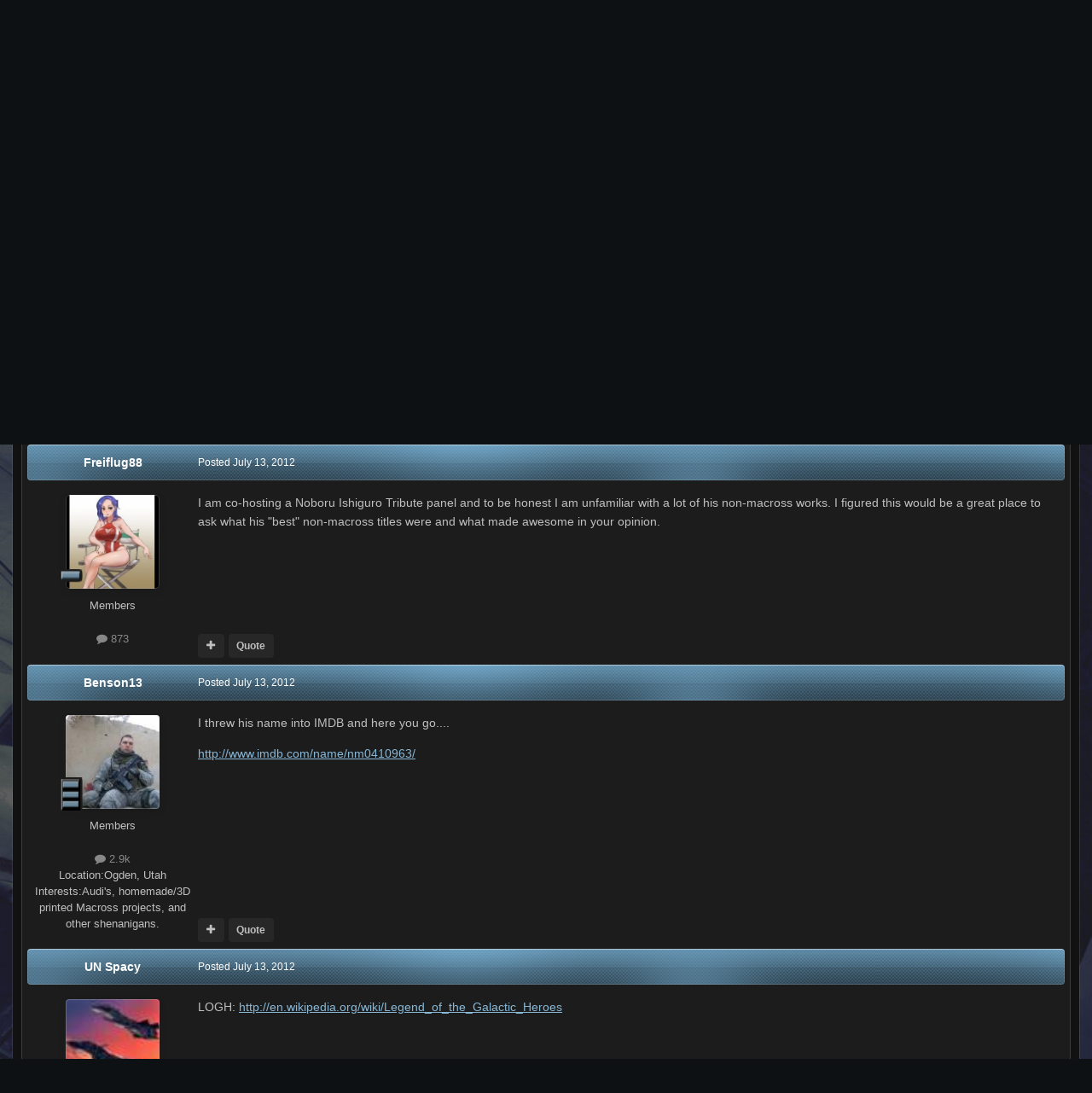

--- FILE ---
content_type: text/html;charset=UTF-8
request_url: https://www.macrossworld.com/mwf/topic/37156-best-non-macross-noboru-ishiguro-anime/
body_size: 23561
content:
<!DOCTYPE html>
<html id="focus" lang="en-US" dir="ltr" 
data-focus-guest
data-focus-group-id='2'
data-focus-theme-id='22'
data-focus-alt-theme='1'
data-focus-navigation='dropdown'

data-focus-bg='1'




data-focus-scheme='dark'

data-focus-cookie='22'

data-focus-branding
data-focus-userlinks='border-right cta'
data-focus-navigation-align='right'
data-focus-post='no-margin'
data-focus-post-header='background radius'
data-focus-post-controls='transparent buttons'
data-focus-blocks='pages sectiontitle'
data-focus-ui="guest-alert new-badge"
 data-globaltemplate='4.7.12'>
	<head>
		<meta charset="utf-8">
        
		<title>Best Non-macross Noboru Ishiguro anime? - Anime or Science Fiction - Macross World Forums</title>
		
		
		
		

	<meta name="viewport" content="width=device-width, initial-scale=1">



	<meta name="twitter:card" content="summary_large_image" />




	
		
			
				<meta property="og:title" content="Best Non-macross Noboru Ishiguro anime?">
			
		
	

	
		
			
				<meta property="og:type" content="website">
			
		
	

	
		
			
				<meta property="og:url" content="https://www.macrossworld.com/mwf/topic/37156-best-non-macross-noboru-ishiguro-anime/">
			
		
	

	
		
			
				<meta name="description" content="I am co-hosting a Noboru Ishiguro Tribute panel and to be honest I am unfamiliar with a lot of his non-macross works. I figured this would be a great place to ask what his &quot;best&quot; non-macross titles were and what made awesome in your opinion.">
			
		
	

	
		
			
				<meta property="og:description" content="I am co-hosting a Noboru Ishiguro Tribute panel and to be honest I am unfamiliar with a lot of his non-macross works. I figured this would be a great place to ask what his &quot;best&quot; non-macross titles were and what made awesome in your opinion.">
			
		
	

	
		
			
				<meta property="og:updated_time" content="2012-07-18T14:49:45Z">
			
		
	

	
		
			
				<meta name="keywords" content="Noboru Ishiguro">
			
		
	

	
		
			
				<meta property="og:image" content="https://www.macrossworld.com/mwf/uploads/monthly_07_2012/post-1318-0-09572400-1342622981.jpg">
			
		
	

	
		
			
				<meta property="og:site_name" content="Macross World Forums">
			
		
	

	
		
			
				<meta property="og:locale" content="en_US">
			
		
	


	
		<link rel="canonical" href="https://www.macrossworld.com/mwf/topic/37156-best-non-macross-noboru-ishiguro-anime/" />
	

	
		<link as="style" rel="preload" href="https://www.macrossworld.com/mwf/applications/core/interface/ckeditor/ckeditor/skins/ips/editor.css?t=P1PF" />
	





<link rel="manifest" href="https://www.macrossworld.com/mwf/manifest.webmanifest/">
<meta name="msapplication-config" content="https://www.macrossworld.com/mwf/browserconfig.xml/">
<meta name="msapplication-starturl" content="/">
<meta name="application-name" content="Macross World Forums">
<meta name="apple-mobile-web-app-title" content="Macross World Forums">

	<meta name="theme-color" content="#2c2c2c">










<link rel="preload" href="//www.macrossworld.com/mwf/applications/core/interface/font/fontawesome-webfont.woff2?v=4.7.0" as="font" crossorigin="anonymous">
		




	<link rel='stylesheet' href='https://www.macrossworld.com/mwf/uploads/css_built_22/341e4a57816af3ba440d891ca87450ff_framework.css?v=34e6113e0e1760724761' media='all'>

	<link rel='stylesheet' href='https://www.macrossworld.com/mwf/uploads/css_built_22/05e81b71abe4f22d6eb8d1a929494829_responsive.css?v=34e6113e0e1760724761' media='all'>

	<link rel='stylesheet' href='https://www.macrossworld.com/mwf/uploads/css_built_22/90eb5adf50a8c640f633d47fd7eb1778_core.css?v=34e6113e0e1760724761' media='all'>

	<link rel='stylesheet' href='https://www.macrossworld.com/mwf/uploads/css_built_22/5a0da001ccc2200dc5625c3f3934497d_core_responsive.css?v=34e6113e0e1760724761' media='all'>

	<link rel='stylesheet' href='https://www.macrossworld.com/mwf/uploads/css_built_22/62e269ced0fdab7e30e026f1d30ae516_forums.css?v=34e6113e0e1760724761' media='all'>

	<link rel='stylesheet' href='https://www.macrossworld.com/mwf/uploads/css_built_22/76e62c573090645fb99a15a363d8620e_forums_responsive.css?v=34e6113e0e1760724761' media='all'>

	<link rel='stylesheet' href='https://www.macrossworld.com/mwf/uploads/css_built_22/ebdea0c6a7dab6d37900b9190d3ac77b_topics.css?v=34e6113e0e1760724761' media='all'>





<link rel='stylesheet' href='https://www.macrossworld.com/mwf/uploads/css_built_22/258adbb6e4f3e83cd3b355f84e3fa002_custom.css?v=34e6113e0e1760724761' media='all'>




		
<script type='text/javascript'>
var focusHtml = document.getElementById('focus');
var cookieId = focusHtml.getAttribute('data-focus-cookie');

//	['setting-name', enabled-by-default, has-toggle]
var focusSettings = [
	
 
	['mobile-footer', 1, 1],
	['fluid', 0, 1],
	['larger-font-size', 0, 1],
	['sticky-author-panel', 0, 1],
	['sticky-sidebar', 0, 1],
	['flip-sidebar', 0, 1],
	
	
]; 
for(var i = 0; i < focusSettings.length; i++) {
	var settingName = focusSettings[i][0];
	var isDefault = focusSettings[i][1];
	var allowToggle = focusSettings[i][2];
	if(allowToggle){
		var choice = localStorage.getItem(settingName);
		if( (choice === '1') || (!choice && (isDefault)) ){
			focusHtml.classList.add('enable--' + settingName + '');
		}
	} else if(isDefault){
		focusHtml.classList.add('enable--' + settingName + '');
	}
}


</script>

 
		
		
		

		
 
	</head>
	<body class='ipsApp ipsApp_front ipsJS_none ipsClearfix' data-controller='core.front.core.app' data-message="" data-pageApp='forums' data-pageLocation='front' data-pageModule='forums' data-pageController='topic' data-pageID='37156'  >
		
        

        

		<a href='#ipsLayout_mainArea' class='ipsHide' title='Go to main content on this page' accesskey='m'>Jump to content</a>
			
<ul id='elMobileNav' class='ipsResponsive_hideDesktop' data-controller='core.front.core.mobileNav'>
	
		
			
			
				
				
			
				
					<li id='elMobileBreadcrumb'>
						<a href='https://www.macrossworld.com/mwf/forum/26-anime-or-science-fiction/'>
							<span>Anime or Science Fiction</span>
						</a>
					</li>
				
				
			
				
				
			
		
	
  
	<li class='elMobileNav__home'>
		<a href='https://www.macrossworld.com/mwf/'><i class="fa fa-home" aria-hidden="true"></i></a>
	</li>
	
	
	<li >
		<a data-action="defaultStream" href='https://www.macrossworld.com/mwf/discover/'><i class="fa fa-newspaper-o" aria-hidden="true"></i></a>
	</li>

	

	
		<li class='ipsJS_show'>
			<a href='https://www.macrossworld.com/mwf/search/' data-class='display--focus-mobile-search'><i class='fa fa-search'></i></a>
		</li>
	

	
<li data-focus-editor>
	<a href='#'>
		<i class='fa fa-toggle-on'></i>
	</a>
</li>
<li data-focus-toggle-theme>
	<a href='#'>
		<i class='fa'></i>
	</a>
</li>
  	
	<li data-ipsDrawer data-ipsDrawer-drawerElem='#elMobileDrawer'>
		<a href='#'>
			
			
				
			
			
			
			<i class='fa fa-navicon'></i>
		</a>
	</li>
</ul>
			
<div class='focus-mobile-search'>
	<div class='focus-mobile-search__close' data-class='display--focus-mobile-search'><i class="fa fa-times" aria-hidden="true"></i></div>
</div>
			<div id='ipsLayout_header'>
				<div class='ipsLayout_container ipsResponsive_showDesktop'>
					<div class='focus-user-bar'>
						<div class='ipsLayout_container ipsFlex ipsFlex-jc:between ipsFlex-ai:center'>
							
								<div class='focus-user'>

	<ul id='elUserNav' class='ipsList_inline cSignedOut ipsResponsive_showDesktop'>
		
		
		
		
			
				<li id='elSignInLink'>
					<a href='https://www.macrossworld.com/mwf/login/' data-ipsMenu-closeOnClick="false" data-ipsMenu id='elUserSignIn'>
						Existing user? Sign In &nbsp;<i class='fa fa-caret-down'></i>
					</a>
					
<div id='elUserSignIn_menu' class='ipsMenu ipsMenu_auto ipsHide'>
	<form accept-charset='utf-8' method='post' action='https://www.macrossworld.com/mwf/login/'>
		<input type="hidden" name="csrfKey" value="f026c327decb72a3d67a194c700b0152">
		<input type="hidden" name="ref" value="aHR0cHM6Ly93d3cubWFjcm9zc3dvcmxkLmNvbS9td2YvdG9waWMvMzcxNTYtYmVzdC1ub24tbWFjcm9zcy1ub2JvcnUtaXNoaWd1cm8tYW5pbWUv">
		<div data-role="loginForm">
			
			
			
				
<div class="ipsPad ipsForm ipsForm_vertical">
	<h4 class="ipsType_sectionHead">Sign In</h4>
	<br><br>
	<ul class='ipsList_reset'>
		<li class="ipsFieldRow ipsFieldRow_noLabel ipsFieldRow_fullWidth">
			
			
				<input type="email" placeholder="Email Address" name="auth" autocomplete="email">
			
		</li>
		<li class="ipsFieldRow ipsFieldRow_noLabel ipsFieldRow_fullWidth">
			<input type="password" placeholder="Password" name="password" autocomplete="current-password">
		</li>
		<li class="ipsFieldRow ipsFieldRow_checkbox ipsClearfix">
			<span class="ipsCustomInput">
				<input type="checkbox" name="remember_me" id="remember_me_checkbox" value="1" checked aria-checked="true">
				<span></span>
			</span>
			<div class="ipsFieldRow_content">
				<label class="ipsFieldRow_label" for="remember_me_checkbox">Remember me</label>
				<span class="ipsFieldRow_desc">Not recommended on shared computers</span>
			</div>
		</li>
		<li class="ipsFieldRow ipsFieldRow_fullWidth">
			<button type="submit" name="_processLogin" value="usernamepassword" class="ipsButton ipsButton_primary ipsButton_small" id="elSignIn_submit">Sign In</button>
			
				<p class="ipsType_right ipsType_small">
					
						<a href='https://www.macrossworld.com/mwf/lostpassword/' data-ipsDialog data-ipsDialog-title='Forgot your password?'>
					
					Forgot your password?</a>
				</p>
			
		</li>
	</ul>
</div>
			
		</div>
	</form>
</div>
				</li>
			
		
		
			<li>
				
					<a href='https://www.macrossworld.com/mwf/register/' data-ipsDialog data-ipsDialog-size='narrow' data-ipsDialog-title='Sign Up' id='elRegisterButton'>Sign Up</a>
				
			</li>
		
		
<li class='elUserNav_sep'></li>
<li class='cUserNav_icon ipsJS_show' data-focus-editor>
	<a href='#' data-ipsTooltip>
		<i class='fa fa-toggle-on'></i>
	</a>
</li>
<li class='cUserNav_icon ipsJS_show' data-focus-toggle-theme>
	<a href='#' data-ipsTooltip>
		<i class='fa'></i>
	</a>
</li>

 
	</ul>
</div>
							
							
								<div class='focus-search'></div>
							
						</div>
					</div>
				</div>
				<header class='focus-header'>
					<div class='ipsLayout_container'>
						<div class='focus-header-align'>
							
<a class='focus-logo' href='https://www.macrossworld.com/mwf/' accesskey='1'>
	
		<span class='focus-logo__text'>
			<span class='focus-logo__name'>Macross World Forums</span>
			<span class='focus-logo__slogan'>For Macross fans since 1999...</span>
		</span>
	
</a>
							<div class='focus-nav-bar'>
								<div class='focus-nav'>

	<nav  class=' ipsResponsive_showDesktop'>
		<div class='ipsNavBar_primary ipsNavBar_primary--loading ipsLayout_container '>
			<ul data-role="primaryNavBar" class='ipsClearfix'>
				


	
		
		
		<li  id='elNavSecondary_10' data-role="navBarItem" data-navApp="gallery" data-navExt="Gallery">
			
			
				<a href="https://www.macrossworld.com/mwf/gallery/"  data-navItem-id="10" >
					Gallery<span class='ipsNavBar_active__identifier'></span>
				</a>
			
			
		</li>
	
	

	
		
		
			
		
		<li class='ipsNavBar_active' data-active id='elNavSecondary_8' data-role="navBarItem" data-navApp="forums" data-navExt="Forums">
			
			
				<a href="https://www.macrossworld.com/mwf/"  data-navItem-id="8" data-navDefault>
					Forums<span class='ipsNavBar_active__identifier'></span>
				</a>
			
			
		</li>
	
	

	
		
		
		<li  id='elNavSecondary_13' data-role="navBarItem" data-navApp="core" data-navExt="OnlineUsers">
			
			
				<a href="https://www.macrossworld.com/mwf/online/"  data-navItem-id="13" >
					Online Users<span class='ipsNavBar_active__identifier'></span>
				</a>
			
			
		</li>
	
	

	
		
		
		<li  id='elNavSecondary_2' data-role="navBarItem" data-navApp="core" data-navExt="CustomItem">
			
			
				<a href="https://www.macrossworld.com/mwf/discover/"  data-navItem-id="2" >
					Activity<span class='ipsNavBar_active__identifier'></span>
				</a>
			
			
				<ul class='ipsNavBar_secondary ipsHide' data-role='secondaryNavBar'>
					


	
		
		
		<li  id='elNavSecondary_3' data-role="navBarItem" data-navApp="core" data-navExt="AllActivity">
			
			
				<a href="https://www.macrossworld.com/mwf/discover/"  data-navItem-id="3" >
					All Activity<span class='ipsNavBar_active__identifier'></span>
				</a>
			
			
		</li>
	
	

	
	

	
	

	
	

	
		
		
		<li  id='elNavSecondary_7' data-role="navBarItem" data-navApp="core" data-navExt="Search">
			
			
				<a href="https://www.macrossworld.com/mwf/search/"  data-navItem-id="7" >
					Search<span class='ipsNavBar_active__identifier'></span>
				</a>
			
			
		</li>
	
	

					<li class='ipsHide' id='elNavigationMore_2' data-role='navMore'>
						<a href='#' data-ipsMenu data-ipsMenu-appendTo='#elNavigationMore_2' id='elNavigationMore_2_dropdown'>More <i class='fa fa-caret-down'></i></a>
						<ul class='ipsHide ipsMenu ipsMenu_auto' id='elNavigationMore_2_dropdown_menu' data-role='moreDropdown'></ul>
					</li>
				</ul>
			
		</li>
	
	

	
	

	
	

	
	

				
				<li class="focus-nav__more focus-nav__more--hidden">
					<a href="#"> More <span class='ipsNavBar_active__identifier'></span></a>
					<ul class='ipsNavBar_secondary'></ul>
				</li>
				
			</ul>
			

	<div id="elSearchWrapper">
		<div id='elSearch' data-controller="core.front.core.quickSearch">
			<form accept-charset='utf-8' action='//www.macrossworld.com/mwf/search/?do=quicksearch' method='post'>
                <input type='search' id='elSearchField' placeholder='Search...' name='q' autocomplete='off' aria-label='Search'>
                <details class='cSearchFilter'>
                    <summary class='cSearchFilter__text'></summary>
                    <ul class='cSearchFilter__menu'>
                        
                        <li><label><input type="radio" name="type" value="all" ><span class='cSearchFilter__menuText'>Everywhere</span></label></li>
                        
                            
                                <li><label><input type="radio" name="type" value='contextual_{&quot;type&quot;:&quot;forums_topic&quot;,&quot;nodes&quot;:26}' checked><span class='cSearchFilter__menuText'>This Forum</span></label></li>
                            
                                <li><label><input type="radio" name="type" value='contextual_{&quot;type&quot;:&quot;forums_topic&quot;,&quot;item&quot;:37156}' checked><span class='cSearchFilter__menuText'>This Topic</span></label></li>
                            
                        
                        
                            <li><label><input type="radio" name="type" value="core_statuses_status"><span class='cSearchFilter__menuText'>Status Updates</span></label></li>
                        
                            <li><label><input type="radio" name="type" value="forums_topic"><span class='cSearchFilter__menuText'>Topics</span></label></li>
                        
                            <li><label><input type="radio" name="type" value="calendar_event"><span class='cSearchFilter__menuText'>Events</span></label></li>
                        
                            <li><label><input type="radio" name="type" value="gallery_image"><span class='cSearchFilter__menuText'>Images</span></label></li>
                        
                            <li><label><input type="radio" name="type" value="gallery_album_item"><span class='cSearchFilter__menuText'>Albums</span></label></li>
                        
                            <li><label><input type="radio" name="type" value="core_members"><span class='cSearchFilter__menuText'>Members</span></label></li>
                        
                    </ul>
                </details>
				<button class='cSearchSubmit' type="submit" aria-label='Search'><i class="fa fa-search"></i></button>
			</form>
		</div>
	</div>

		</div>
	</nav>
</div>
							</div>
<div style="display:block;margin-left:auto;margin-right:auto;margin-top:10px"><script language="JavaScript">
link = new Array
image = new Array

link[1]="https://www.macrossworld.com/the-gtc-legacy-project-part-6-4-mw-visits-ny"
image[1]="https://macrossworld.com/macross/gtc_legacy_project_logo6.4.jpg"

link[2]="https://www.macrossworld.com/the-gtc-legacy-project-part-6-4-mw-visits-ny"
image[2]="https://macrossworld.com/macross/gtc_legacy_project_logo6.4.jpg"

random_num = (Math.random() <= 0.7) ? 1 : 2;
document.write('<a href="' + link[random_num] + '" target="_blank">'); 
document.write('<img src="' + image[random_num] + '" border="0"></a>'); 
</script>
</div>                              
						</div>
					</div>
				</header>
			</div>
		<main id='ipsLayout_body' class='ipsLayout_container'>
			<div class='focus-content'>
				<div class='focus-content-padding'>
					<div id='ipsLayout_contentArea'>
						<div class='focus-precontent'>
							<div class='focus-breadcrumb'>
								
<nav class='ipsBreadcrumb ipsBreadcrumb_top ipsFaded_withHover'>
	

	<ul class='ipsList_inline ipsPos_right'>
		
		<li >
			<a data-action="defaultStream" class='ipsType_light '  href='https://www.macrossworld.com/mwf/discover/'><i class="fa fa-newspaper-o" aria-hidden="true"></i> <span>All Activity</span></a>
		</li>
		
	</ul>

	<ul data-role="breadcrumbList">
		<li>
			<a title="Home" href='https://www.macrossworld.com/mwf/'>
				<span>Home <i class='fa fa-angle-right'></i></span>
			</a>
		</li>
		
		
			<li>
				
					<a href='https://www.macrossworld.com/mwf/forum/30-macross-broadcasting-system/'>
						<span>Macross Broadcasting System <i class='fa fa-angle-right' aria-hidden="true"></i></span>
					</a>
				
			</li>
		
			<li>
				
					<a href='https://www.macrossworld.com/mwf/forum/26-anime-or-science-fiction/'>
						<span>Anime or Science Fiction <i class='fa fa-angle-right' aria-hidden="true"></i></span>
					</a>
				
			</li>
		
			<li>
				
					Best Non-macross Noboru Ishiguro anime?
				
			</li>
		
	</ul>
</nav>
								

							</div>
						</div>
						





						<div id='ipsLayout_contentWrapper'>
							
							<div id='ipsLayout_mainArea'>
								
								
								
								
								

	




								



<div class='ipsPageHeader ipsResponsive_pull ipsBox ipsPadding sm:ipsPadding:half ipsMargin_bottom'>
		
	
	<div class='ipsFlex ipsFlex-ai:center ipsFlex-fw:wrap ipsGap:4'>
		<div class='ipsFlex-flex:11'>
			<h1 class='ipsType_pageTitle ipsContained_container'>
				

				
				
					<span class='ipsType_break ipsContained'>
						<span>Best Non-macross Noboru Ishiguro anime?</span>
					</span>
				
			</h1>
			
			
				


	
		<ul class='ipsTags ipsList_inline ' >
			
				
					

<li >
	
	<a href="https://www.macrossworld.com/mwf/tags/Noboru%20Ishiguro/" class='ipsTag' title="Find other content tagged with 'Noboru Ishiguro'" rel="tag" data-tag-label="Noboru Ishiguro"><span>Noboru Ishiguro</span></a>
	
</li>
				
			
			
		</ul>
		
	

			
		</div>
		
	</div>
	<hr class='ipsHr'>
	<div class='ipsPageHeader__meta ipsFlex ipsFlex-jc:between ipsFlex-ai:center ipsFlex-fw:wrap ipsGap:3'>
		<div class='ipsFlex-flex:11'>
			<div class='ipsPhotoPanel ipsPhotoPanel_mini ipsPhotoPanel_notPhone ipsClearfix'>
				


	<a href="https://www.macrossworld.com/mwf/profile/11511-freiflug88/" rel="nofollow" data-ipsHover data-ipsHover-width="370" data-ipsHover-target="https://www.macrossworld.com/mwf/profile/11511-freiflug88/?do=hovercard" class="ipsUserPhoto ipsUserPhoto_mini" title="Go to Freiflug88's profile">
		<img src='https://www.macrossworld.com/mwf/uploads/monthly_2017_12/5a45cef83ae36_Graceprofile.thumb.jpg.bc8c2fb838fae9db30545671ce4fb453.jpg' alt='Freiflug88' loading="lazy">
	</a>

				<div>
					<p class='ipsType_reset ipsType_blendLinks'>
						<span class='ipsType_normal'>
						
							<strong>By 


<a href='https://www.macrossworld.com/mwf/profile/11511-freiflug88/' rel="nofollow" data-ipsHover data-ipsHover-width='370' data-ipsHover-target='https://www.macrossworld.com/mwf/profile/11511-freiflug88/?do=hovercard&amp;referrer=https%253A%252F%252Fwww.macrossworld.com%252Fmwf%252Ftopic%252F37156-best-non-macross-noboru-ishiguro-anime%252F' title="Go to Freiflug88's profile" class="ipsType_break">Freiflug88</a></strong><br />
							<span class='ipsType_light'><time datetime='2012-07-13T18:24:39Z' title='07/13/12 06:24  PM' data-short='13 yr'>July 13, 2012</time> in <a href="https://www.macrossworld.com/mwf/forum/26-anime-or-science-fiction/">Anime or Science Fiction</a></span>
						
						</span>
					</p>
				</div>
			</div>
		</div>
		
			<div class='ipsFlex-flex:01 ipsResponsive_hidePhone'>
				<div class='ipsShareLinks'>
					
						


    <a href='#elShareItem_1539744781_menu' id='elShareItem_1539744781' data-ipsMenu class='ipsShareButton ipsButton ipsButton_verySmall ipsButton_link ipsButton_link--light'>
        <span><i class='fa fa-share-alt'></i></span> &nbsp;Share
    </a>

    <div class='ipsPadding ipsMenu ipsMenu_normal ipsHide' id='elShareItem_1539744781_menu' data-controller="core.front.core.sharelink">
        
        
        <span data-ipsCopy data-ipsCopy-flashmessage>
            <a href="https://www.macrossworld.com/mwf/topic/37156-best-non-macross-noboru-ishiguro-anime/" class="ipsButton ipsButton_light ipsButton_small ipsButton_fullWidth" data-role="copyButton" data-clipboard-text="https://www.macrossworld.com/mwf/topic/37156-best-non-macross-noboru-ishiguro-anime/" data-ipstooltip title='Copy Link to Clipboard'><i class="fa fa-clone"></i> https://www.macrossworld.com/mwf/topic/37156-best-non-macross-noboru-ishiguro-anime/</a>
        </span>
        <ul class='ipsShareLinks ipsMargin_top:half'>
            
                <li>
<a href="https://x.com/share?url=https%3A%2F%2Fwww.macrossworld.com%2Fmwf%2Ftopic%2F37156-best-non-macross-noboru-ishiguro-anime%2F" class="cShareLink cShareLink_x" target="_blank" data-role="shareLink" title='Share on X' data-ipsTooltip rel='nofollow noopener'>
    <i class="fa fa-x"></i>
</a></li>
            
                <li>
<a href="https://www.facebook.com/sharer/sharer.php?u=https%3A%2F%2Fwww.macrossworld.com%2Fmwf%2Ftopic%2F37156-best-non-macross-noboru-ishiguro-anime%2F" class="cShareLink cShareLink_facebook" target="_blank" data-role="shareLink" title='Share on Facebook' data-ipsTooltip rel='noopener nofollow'>
	<i class="fa fa-facebook"></i>
</a></li>
            
                <li>
<a href="https://www.reddit.com/submit?url=https%3A%2F%2Fwww.macrossworld.com%2Fmwf%2Ftopic%2F37156-best-non-macross-noboru-ishiguro-anime%2F&amp;title=Best+Non-macross+Noboru+Ishiguro+anime%3F" rel="nofollow noopener" class="cShareLink cShareLink_reddit" target="_blank" title='Share on Reddit' data-ipsTooltip>
	<i class="fa fa-reddit"></i>
</a></li>
            
                <li>
<a href="mailto:?subject=Best%20Non-macross%20Noboru%20Ishiguro%20anime%3F&body=https%3A%2F%2Fwww.macrossworld.com%2Fmwf%2Ftopic%2F37156-best-non-macross-noboru-ishiguro-anime%2F" rel='nofollow' class='cShareLink cShareLink_email' title='Share via email' data-ipsTooltip>
	<i class="fa fa-envelope"></i>
</a></li>
            
                <li>
<a href="https://pinterest.com/pin/create/button/?url=https://www.macrossworld.com/mwf/topic/37156-best-non-macross-noboru-ishiguro-anime/&amp;media=" class="cShareLink cShareLink_pinterest" rel="nofollow noopener" target="_blank" data-role="shareLink" title='Share on Pinterest' data-ipsTooltip>
	<i class="fa fa-pinterest"></i>
</a></li>
            
        </ul>
        
            <hr class='ipsHr'>
            <button class='ipsHide ipsButton ipsButton_verySmall ipsButton_light ipsButton_fullWidth ipsMargin_top:half' data-controller='core.front.core.webshare' data-role='webShare' data-webShareTitle='Best Non-macross Noboru Ishiguro anime?' data-webShareText='Best Non-macross Noboru Ishiguro anime?' data-webShareUrl='https://www.macrossworld.com/mwf/topic/37156-best-non-macross-noboru-ishiguro-anime/'>More sharing options...</button>
        
    </div>

					
					
                    

					



					

<div data-followApp='forums' data-followArea='topic' data-followID='37156' data-controller='core.front.core.followButton'>
	

	<a href='https://www.macrossworld.com/mwf/login/' rel="nofollow" class="ipsFollow ipsPos_middle ipsButton ipsButton_light ipsButton_verySmall ipsButton_disabled" data-role="followButton" data-ipsTooltip title='Sign in to follow this'>
		<span>Followers</span>
		<span class='ipsCommentCount'>0</span>
	</a>

</div>
				</div>
			</div>
					
	</div>
	
	
</div>








<div class='ipsClearfix'>
	<ul class="ipsToolList ipsToolList_horizontal ipsClearfix ipsSpacer_both ">
		
			<li class='ipsToolList_primaryAction'>
				<span data-controller='forums.front.topic.reply'>
					
						<a href='#replyForm' rel="nofollow" class='ipsButton ipsButton_important ipsButton_medium ipsButton_fullWidth' data-action='replyToTopic'>Reply to this topic</a>
					
				</span>
			</li>
		
		
			<li class='ipsResponsive_hidePhone'>
				
					<a href="https://www.macrossworld.com/mwf/forum/26-anime-or-science-fiction/?do=add" rel="nofollow" class='ipsButton ipsButton_link ipsButton_medium ipsButton_fullWidth' title='Start a new topic in this forum'>Start new topic</a>
				
			</li>
		
		
	</ul>
</div>

<div id='comments' data-controller='core.front.core.commentFeed,forums.front.topic.view, core.front.core.ignoredComments' data-autoPoll data-baseURL='https://www.macrossworld.com/mwf/topic/37156-best-non-macross-noboru-ishiguro-anime/' data-lastPage data-feedID='topic-37156' class='cTopic ipsClear ipsSpacer_top'>
	
			
	

	

<div data-controller='core.front.core.recommendedComments' data-url='https://www.macrossworld.com/mwf/topic/37156-best-non-macross-noboru-ishiguro-anime/?recommended=comments' class='ipsRecommendedComments ipsHide'>
	<div data-role="recommendedComments">
		<h2 class='ipsType_sectionHead ipsType_large ipsType_bold ipsMargin_bottom'>Recommended Posts</h2>
		
	</div>
</div>
	
	<div id="elPostFeed" data-role='commentFeed' data-controller='core.front.core.moderation' >
		<form action="https://www.macrossworld.com/mwf/topic/37156-best-non-macross-noboru-ishiguro-anime/?csrfKey=f026c327decb72a3d67a194c700b0152&amp;do=multimodComment" method="post" data-ipsPageAction data-role='moderationTools'>
			
			
				

					

					
					



<a id='findComment-983997'></a>
<a id='comment-983997'></a>
<article  id='elComment_983997' class='cPost ipsBox ipsResponsive_pull  ipsComment  ipsComment_parent ipsClearfix ipsClear ipsColumns ipsColumns_noSpacing ipsColumns_collapsePhone    '>
	

	

	<div class='cAuthorPane_mobile ipsResponsive_showPhone'>
		<div class='cAuthorPane_photo'>
			<div class='cAuthorPane_photoWrap'>
				


	<a href="https://www.macrossworld.com/mwf/profile/11511-freiflug88/" rel="nofollow" data-ipsHover data-ipsHover-width="370" data-ipsHover-target="https://www.macrossworld.com/mwf/profile/11511-freiflug88/?do=hovercard" class="ipsUserPhoto ipsUserPhoto_large" title="Go to Freiflug88's profile">
		<img src='https://www.macrossworld.com/mwf/uploads/monthly_2017_12/5a45cef83ae36_Graceprofile.thumb.jpg.bc8c2fb838fae9db30545671ce4fb453.jpg' alt='Freiflug88' loading="lazy">
	</a>

				
				
					<a href="https://www.macrossworld.com/mwf/profile/11511-freiflug88/badges/" rel="nofollow">
						
<img src='https://www.macrossworld.com/mwf/uploads/pip_second_lt.png' loading="lazy" alt="Global&#39;s Pipe Holder" class="cAuthorPane_badge cAuthorPane_badge--rank ipsOutline ipsOutline:2px" data-ipsTooltip title="Rank: Global&#39;s Pipe Holder (6/15)">
					</a>
				
			</div>
		</div>
		<div class='cAuthorPane_content'>
			<h3 class='ipsType_sectionHead cAuthorPane_author ipsType_break ipsType_blendLinks ipsFlex ipsFlex-ai:center'>
				


<a href='https://www.macrossworld.com/mwf/profile/11511-freiflug88/' rel="nofollow" data-ipsHover data-ipsHover-width='370' data-ipsHover-target='https://www.macrossworld.com/mwf/profile/11511-freiflug88/?do=hovercard&amp;referrer=https%253A%252F%252Fwww.macrossworld.com%252Fmwf%252Ftopic%252F37156-best-non-macross-noboru-ishiguro-anime%252F' title="Go to Freiflug88's profile" class="ipsType_break">Freiflug88</a>
			</h3>
			<div class='ipsType_light ipsType_reset'>
			    <a href='https://www.macrossworld.com/mwf/topic/37156-best-non-macross-noboru-ishiguro-anime/#findComment-983997' rel="nofollow" class='ipsType_blendLinks'>Posted <time datetime='2012-07-13T18:24:39Z' title='07/13/12 06:24  PM' data-short='13 yr'>July 13, 2012</time></a>
				
			</div>
		</div>
	</div>
	<aside class='ipsComment_author cAuthorPane ipsColumn ipsColumn_medium ipsResponsive_hidePhone'>
		<h3 class='ipsType_sectionHead cAuthorPane_author ipsType_blendLinks ipsType_break'><strong>


<a href='https://www.macrossworld.com/mwf/profile/11511-freiflug88/' rel="nofollow" data-ipsHover data-ipsHover-width='370' data-ipsHover-target='https://www.macrossworld.com/mwf/profile/11511-freiflug88/?do=hovercard&amp;referrer=https%253A%252F%252Fwww.macrossworld.com%252Fmwf%252Ftopic%252F37156-best-non-macross-noboru-ishiguro-anime%252F' title="Go to Freiflug88's profile" class="ipsType_break">Freiflug88</a></strong>
			
		</h3>
		<ul class='cAuthorPane_info ipsList_reset'>
			<li data-role='photo' class='cAuthorPane_photo'>
				<div class='cAuthorPane_photoWrap'>
					


	<a href="https://www.macrossworld.com/mwf/profile/11511-freiflug88/" rel="nofollow" data-ipsHover data-ipsHover-width="370" data-ipsHover-target="https://www.macrossworld.com/mwf/profile/11511-freiflug88/?do=hovercard" class="ipsUserPhoto ipsUserPhoto_large" title="Go to Freiflug88's profile">
		<img src='https://www.macrossworld.com/mwf/uploads/monthly_2017_12/5a45cef83ae36_Graceprofile.thumb.jpg.bc8c2fb838fae9db30545671ce4fb453.jpg' alt='Freiflug88' loading="lazy">
	</a>

					
					
						
<img src='https://www.macrossworld.com/mwf/uploads/pip_second_lt.png' loading="lazy" alt="Global&#39;s Pipe Holder" class="cAuthorPane_badge cAuthorPane_badge--rank ipsOutline ipsOutline:2px" data-ipsTooltip title="Rank: Global&#39;s Pipe Holder (6/15)">
					
				</div>
			</li>
			
				<li data-role='group'>Members</li>
				
			
			
				<li data-role='stats' class='ipsMargin_top'>
					<ul class="ipsList_reset ipsType_light ipsFlex ipsFlex-ai:center ipsFlex-jc:center ipsGap_row:2 cAuthorPane_stats">
						<li>
							
								<a href="https://www.macrossworld.com/mwf/profile/11511-freiflug88/content/" rel="nofollow" title="873 posts" data-ipsTooltip class="ipsType_blendLinks">
							
								<i class="fa fa-comment"></i> 873
							
								</a>
							
						</li>
						
					</ul>
				</li>
			
			
				

			
		</ul>
	</aside>
	<div class='ipsColumn ipsColumn_fluid ipsMargin:none'>
		

<div id='comment-983997_wrap' data-controller='core.front.core.comment' data-commentApp='forums' data-commentType='forums' data-commentID="983997" data-quoteData='{&quot;userid&quot;:11511,&quot;username&quot;:&quot;Freiflug88&quot;,&quot;timestamp&quot;:1342203879,&quot;contentapp&quot;:&quot;forums&quot;,&quot;contenttype&quot;:&quot;forums&quot;,&quot;contentid&quot;:37156,&quot;contentclass&quot;:&quot;forums_Topic&quot;,&quot;contentcommentid&quot;:983997}' class='ipsComment_content ipsType_medium'>

	<div class='ipsComment_meta ipsType_light ipsFlex ipsFlex-ai:center ipsFlex-jc:between ipsFlex-fd:row-reverse'>
		<div class='ipsType_light ipsType_reset ipsType_blendLinks ipsComment_toolWrap'>
			<div class='ipsResponsive_hidePhone ipsComment_badges'>
				<ul class='ipsList_reset ipsFlex ipsFlex-jc:end ipsFlex-fw:wrap ipsGap:2 ipsGap_row:1'>
					
					
					
					
					
				</ul>
			</div>
			<ul class='ipsList_reset ipsComment_tools'>
				<li>
					<a href='#elControls_983997_menu' class='ipsComment_ellipsis' id='elControls_983997' title='More options...' data-ipsMenu data-ipsMenu-appendTo='#comment-983997_wrap'><i class='fa fa-ellipsis-h'></i></a>
					<ul id='elControls_983997_menu' class='ipsMenu ipsMenu_narrow ipsHide'>
						
						
                        
						
						
						
							
								
							
							
							
							
							
							
						
					</ul>
				</li>
				
			</ul>
		</div>

		<div class='ipsType_reset ipsResponsive_hidePhone'>
		   
		   Posted <time datetime='2012-07-13T18:24:39Z' title='07/13/12 06:24  PM' data-short='13 yr'>July 13, 2012</time>
		   
			
			<span class='ipsResponsive_hidePhone'>
				
				
			</span>
		</div>
	</div>

	

    

	<div class='cPost_contentWrap'>
		
		<div data-role='commentContent' class='ipsType_normal ipsType_richText ipsPadding_bottom ipsContained' data-controller='core.front.core.lightboxedImages'>
			<p>I am co-hosting a Noboru Ishiguro Tribute panel and to be honest I am unfamiliar with a lot of his non-macross works.  I figured this would be a great place to ask what his "best" non-macross titles were and what made awesome in your opinion.</p>

			
		</div>

		
			<div class='ipsItemControls'>
				
					
						

	<div data-controller='core.front.core.reaction' class='ipsItemControls_right ipsClearfix '>	
		<div class='ipsReact ipsPos_right'>
			
				
				<div class='ipsReact_blurb ipsHide' data-role='reactionBlurb'>
					
				</div>
			
			
			
		</div>
	</div>

					
				
				<ul class='ipsComment_controls ipsClearfix ipsItemControls_left' data-role="commentControls">
					
						
						
							<li data-ipsQuote-editor='topic_comment' data-ipsQuote-target='#comment-983997' class='ipsJS_show'>
								<button class='ipsButton ipsButton_light ipsButton_verySmall ipsButton_narrow cMultiQuote ipsHide' data-action='multiQuoteComment' data-ipsTooltip data-ipsQuote-multiQuote data-mqId='mq983997' title='MultiQuote'><i class='fa fa-plus'></i></button>
							</li>
							<li data-ipsQuote-editor='topic_comment' data-ipsQuote-target='#comment-983997' class='ipsJS_show'>
								<a href='#' data-action='quoteComment' data-ipsQuote-singleQuote>Quote</a>
							</li>
						
						
						
												
					
					<li class='ipsHide' data-role='commentLoading'>
						<span class='ipsLoading ipsLoading_tiny ipsLoading_noAnim'></span>
					</li>
				</ul>
			</div>
		

		
	</div>

	
    
</div>
	</div>
</article>
					
					
					
				

					

					
					



<a id='findComment-984000'></a>
<a id='comment-984000'></a>
<article  id='elComment_984000' class='cPost ipsBox ipsResponsive_pull  ipsComment  ipsComment_parent ipsClearfix ipsClear ipsColumns ipsColumns_noSpacing ipsColumns_collapsePhone    '>
	

	

	<div class='cAuthorPane_mobile ipsResponsive_showPhone'>
		<div class='cAuthorPane_photo'>
			<div class='cAuthorPane_photoWrap'>
				


	<a href="https://www.macrossworld.com/mwf/profile/14292-benson13/" rel="nofollow" data-ipsHover data-ipsHover-width="370" data-ipsHover-target="https://www.macrossworld.com/mwf/profile/14292-benson13/?do=hovercard" class="ipsUserPhoto ipsUserPhoto_large" title="Go to Benson13's profile">
		<img src='https://www.macrossworld.com/mwf/uploads/profile/photo-thumb-14292.jpg' alt='Benson13' loading="lazy">
	</a>

				
				
					<a href="https://www.macrossworld.com/mwf/profile/14292-benson13/badges/" rel="nofollow">
						
<img src='https://www.macrossworld.com/mwf/uploads/pip_lt_colonel.png' loading="lazy" alt="Alaska Base Survivor" class="cAuthorPane_badge cAuthorPane_badge--rank ipsOutline ipsOutline:2px" data-ipsTooltip title="Rank: Alaska Base Survivor (10/15)">
					</a>
				
			</div>
		</div>
		<div class='cAuthorPane_content'>
			<h3 class='ipsType_sectionHead cAuthorPane_author ipsType_break ipsType_blendLinks ipsFlex ipsFlex-ai:center'>
				


<a href='https://www.macrossworld.com/mwf/profile/14292-benson13/' rel="nofollow" data-ipsHover data-ipsHover-width='370' data-ipsHover-target='https://www.macrossworld.com/mwf/profile/14292-benson13/?do=hovercard&amp;referrer=https%253A%252F%252Fwww.macrossworld.com%252Fmwf%252Ftopic%252F37156-best-non-macross-noboru-ishiguro-anime%252F' title="Go to Benson13's profile" class="ipsType_break">Benson13</a>
			</h3>
			<div class='ipsType_light ipsType_reset'>
			    <a href='https://www.macrossworld.com/mwf/topic/37156-best-non-macross-noboru-ishiguro-anime/#findComment-984000' rel="nofollow" class='ipsType_blendLinks'>Posted <time datetime='2012-07-13T18:27:59Z' title='07/13/12 06:27  PM' data-short='13 yr'>July 13, 2012</time></a>
				
			</div>
		</div>
	</div>
	<aside class='ipsComment_author cAuthorPane ipsColumn ipsColumn_medium ipsResponsive_hidePhone'>
		<h3 class='ipsType_sectionHead cAuthorPane_author ipsType_blendLinks ipsType_break'><strong>


<a href='https://www.macrossworld.com/mwf/profile/14292-benson13/' rel="nofollow" data-ipsHover data-ipsHover-width='370' data-ipsHover-target='https://www.macrossworld.com/mwf/profile/14292-benson13/?do=hovercard&amp;referrer=https%253A%252F%252Fwww.macrossworld.com%252Fmwf%252Ftopic%252F37156-best-non-macross-noboru-ishiguro-anime%252F' title="Go to Benson13's profile" class="ipsType_break">Benson13</a></strong>
			
		</h3>
		<ul class='cAuthorPane_info ipsList_reset'>
			<li data-role='photo' class='cAuthorPane_photo'>
				<div class='cAuthorPane_photoWrap'>
					


	<a href="https://www.macrossworld.com/mwf/profile/14292-benson13/" rel="nofollow" data-ipsHover data-ipsHover-width="370" data-ipsHover-target="https://www.macrossworld.com/mwf/profile/14292-benson13/?do=hovercard" class="ipsUserPhoto ipsUserPhoto_large" title="Go to Benson13's profile">
		<img src='https://www.macrossworld.com/mwf/uploads/profile/photo-thumb-14292.jpg' alt='Benson13' loading="lazy">
	</a>

					
					
						
<img src='https://www.macrossworld.com/mwf/uploads/pip_lt_colonel.png' loading="lazy" alt="Alaska Base Survivor" class="cAuthorPane_badge cAuthorPane_badge--rank ipsOutline ipsOutline:2px" data-ipsTooltip title="Rank: Alaska Base Survivor (10/15)">
					
				</div>
			</li>
			
				<li data-role='group'>Members</li>
				
			
			
				<li data-role='stats' class='ipsMargin_top'>
					<ul class="ipsList_reset ipsType_light ipsFlex ipsFlex-ai:center ipsFlex-jc:center ipsGap_row:2 cAuthorPane_stats">
						<li>
							
								<a href="https://www.macrossworld.com/mwf/profile/14292-benson13/content/" rel="nofollow" title="2868 posts" data-ipsTooltip class="ipsType_blendLinks">
							
								<i class="fa fa-comment"></i> 2.9k
							
								</a>
							
						</li>
						
					</ul>
				</li>
			
			
				

	
	<li data-role='custom-field' class='ipsResponsive_hidePhone ipsType_break'>
		
<span class='ft'>Location:</span><span class='fc'>Ogden, Utah</span>
	</li>
	
	<li data-role='custom-field' class='ipsResponsive_hidePhone ipsType_break'>
		
<span class='ft'>Interests:</span><span class='fc'>Audi&#039;s, homemade/3D printed Macross projects, and other shenanigans.</span>
	</li>
	

			
		</ul>
	</aside>
	<div class='ipsColumn ipsColumn_fluid ipsMargin:none'>
		

<div id='comment-984000_wrap' data-controller='core.front.core.comment' data-commentApp='forums' data-commentType='forums' data-commentID="984000" data-quoteData='{&quot;userid&quot;:14292,&quot;username&quot;:&quot;Benson13&quot;,&quot;timestamp&quot;:1342204079,&quot;contentapp&quot;:&quot;forums&quot;,&quot;contenttype&quot;:&quot;forums&quot;,&quot;contentid&quot;:37156,&quot;contentclass&quot;:&quot;forums_Topic&quot;,&quot;contentcommentid&quot;:984000}' class='ipsComment_content ipsType_medium'>

	<div class='ipsComment_meta ipsType_light ipsFlex ipsFlex-ai:center ipsFlex-jc:between ipsFlex-fd:row-reverse'>
		<div class='ipsType_light ipsType_reset ipsType_blendLinks ipsComment_toolWrap'>
			<div class='ipsResponsive_hidePhone ipsComment_badges'>
				<ul class='ipsList_reset ipsFlex ipsFlex-jc:end ipsFlex-fw:wrap ipsGap:2 ipsGap_row:1'>
					
					
					
					
					
				</ul>
			</div>
			<ul class='ipsList_reset ipsComment_tools'>
				<li>
					<a href='#elControls_984000_menu' class='ipsComment_ellipsis' id='elControls_984000' title='More options...' data-ipsMenu data-ipsMenu-appendTo='#comment-984000_wrap'><i class='fa fa-ellipsis-h'></i></a>
					<ul id='elControls_984000_menu' class='ipsMenu ipsMenu_narrow ipsHide'>
						
						
                        
						
						
						
							
								
							
							
							
							
							
							
						
					</ul>
				</li>
				
			</ul>
		</div>

		<div class='ipsType_reset ipsResponsive_hidePhone'>
		   
		   Posted <time datetime='2012-07-13T18:27:59Z' title='07/13/12 06:27  PM' data-short='13 yr'>July 13, 2012</time>
		   
			
			<span class='ipsResponsive_hidePhone'>
				
				
			</span>
		</div>
	</div>

	

    

	<div class='cPost_contentWrap'>
		
		<div data-role='commentContent' class='ipsType_normal ipsType_richText ipsPadding_bottom ipsContained' data-controller='core.front.core.lightboxedImages'>
			
<p>I threw his name into IMDB and here you go....</p>
<p><a href="http://www.imdb.com/name/nm0410963/" rel="external nofollow">http://www.imdb.com/name/nm0410963/</a></p>


			
		</div>

		
			<div class='ipsItemControls'>
				
					
						

	<div data-controller='core.front.core.reaction' class='ipsItemControls_right ipsClearfix '>	
		<div class='ipsReact ipsPos_right'>
			
				
				<div class='ipsReact_blurb ipsHide' data-role='reactionBlurb'>
					
				</div>
			
			
			
		</div>
	</div>

					
				
				<ul class='ipsComment_controls ipsClearfix ipsItemControls_left' data-role="commentControls">
					
						
						
							<li data-ipsQuote-editor='topic_comment' data-ipsQuote-target='#comment-984000' class='ipsJS_show'>
								<button class='ipsButton ipsButton_light ipsButton_verySmall ipsButton_narrow cMultiQuote ipsHide' data-action='multiQuoteComment' data-ipsTooltip data-ipsQuote-multiQuote data-mqId='mq984000' title='MultiQuote'><i class='fa fa-plus'></i></button>
							</li>
							<li data-ipsQuote-editor='topic_comment' data-ipsQuote-target='#comment-984000' class='ipsJS_show'>
								<a href='#' data-action='quoteComment' data-ipsQuote-singleQuote>Quote</a>
							</li>
						
						
						
												
					
					<li class='ipsHide' data-role='commentLoading'>
						<span class='ipsLoading ipsLoading_tiny ipsLoading_noAnim'></span>
					</li>
				</ul>
			</div>
		

		
			

		
	</div>

	
    
</div>
	</div>
</article>
					
					
					
				

					

					
					



<a id='findComment-984002'></a>
<a id='comment-984002'></a>
<article  id='elComment_984002' class='cPost ipsBox ipsResponsive_pull  ipsComment  ipsComment_parent ipsClearfix ipsClear ipsColumns ipsColumns_noSpacing ipsColumns_collapsePhone    '>
	

	

	<div class='cAuthorPane_mobile ipsResponsive_showPhone'>
		<div class='cAuthorPane_photo'>
			<div class='cAuthorPane_photoWrap'>
				


	<a href="https://www.macrossworld.com/mwf/profile/31-un-spacy/" rel="nofollow" data-ipsHover data-ipsHover-width="370" data-ipsHover-target="https://www.macrossworld.com/mwf/profile/31-un-spacy/?do=hovercard" class="ipsUserPhoto ipsUserPhoto_large" title="Go to UN Spacy's profile">
		<img src='https://www.macrossworld.com/mwf/uploads/av-31.jpg' alt='UN Spacy' loading="lazy">
	</a>

				
				
					<a href="https://www.macrossworld.com/mwf/profile/31-un-spacy/badges/" rel="nofollow">
						
<img src='https://www.macrossworld.com/mwf/uploads/pip_lt_general.png' loading="lazy" alt="Super Dimension Member" class="cAuthorPane_badge cAuthorPane_badge--rank ipsOutline ipsOutline:2px" data-ipsTooltip title="Rank: Super Dimension Member (14/15)">
					</a>
				
			</div>
		</div>
		<div class='cAuthorPane_content'>
			<h3 class='ipsType_sectionHead cAuthorPane_author ipsType_break ipsType_blendLinks ipsFlex ipsFlex-ai:center'>
				


<a href='https://www.macrossworld.com/mwf/profile/31-un-spacy/' rel="nofollow" data-ipsHover data-ipsHover-width='370' data-ipsHover-target='https://www.macrossworld.com/mwf/profile/31-un-spacy/?do=hovercard&amp;referrer=https%253A%252F%252Fwww.macrossworld.com%252Fmwf%252Ftopic%252F37156-best-non-macross-noboru-ishiguro-anime%252F' title="Go to UN Spacy's profile" class="ipsType_break">UN Spacy</a>
			</h3>
			<div class='ipsType_light ipsType_reset'>
			    <a href='https://www.macrossworld.com/mwf/topic/37156-best-non-macross-noboru-ishiguro-anime/#findComment-984002' rel="nofollow" class='ipsType_blendLinks'>Posted <time datetime='2012-07-13T18:38:45Z' title='07/13/12 06:38  PM' data-short='13 yr'>July 13, 2012</time></a>
				
			</div>
		</div>
	</div>
	<aside class='ipsComment_author cAuthorPane ipsColumn ipsColumn_medium ipsResponsive_hidePhone'>
		<h3 class='ipsType_sectionHead cAuthorPane_author ipsType_blendLinks ipsType_break'><strong>


<a href='https://www.macrossworld.com/mwf/profile/31-un-spacy/' rel="nofollow" data-ipsHover data-ipsHover-width='370' data-ipsHover-target='https://www.macrossworld.com/mwf/profile/31-un-spacy/?do=hovercard&amp;referrer=https%253A%252F%252Fwww.macrossworld.com%252Fmwf%252Ftopic%252F37156-best-non-macross-noboru-ishiguro-anime%252F' title="Go to UN Spacy's profile" class="ipsType_break">UN Spacy</a></strong>
			
		</h3>
		<ul class='cAuthorPane_info ipsList_reset'>
			<li data-role='photo' class='cAuthorPane_photo'>
				<div class='cAuthorPane_photoWrap'>
					


	<a href="https://www.macrossworld.com/mwf/profile/31-un-spacy/" rel="nofollow" data-ipsHover data-ipsHover-width="370" data-ipsHover-target="https://www.macrossworld.com/mwf/profile/31-un-spacy/?do=hovercard" class="ipsUserPhoto ipsUserPhoto_large" title="Go to UN Spacy's profile">
		<img src='https://www.macrossworld.com/mwf/uploads/av-31.jpg' alt='UN Spacy' loading="lazy">
	</a>

					
					
						
<img src='https://www.macrossworld.com/mwf/uploads/pip_lt_general.png' loading="lazy" alt="Super Dimension Member" class="cAuthorPane_badge cAuthorPane_badge--rank ipsOutline ipsOutline:2px" data-ipsTooltip title="Rank: Super Dimension Member (14/15)">
					
				</div>
			</li>
			
				<li data-role='group'>Members</li>
				
			
			
				<li data-role='stats' class='ipsMargin_top'>
					<ul class="ipsList_reset ipsType_light ipsFlex ipsFlex-ai:center ipsFlex-jc:center ipsGap_row:2 cAuthorPane_stats">
						<li>
							
								<a href="https://www.macrossworld.com/mwf/profile/31-un-spacy/content/" rel="nofollow" title="11339 posts" data-ipsTooltip class="ipsType_blendLinks">
							
								<i class="fa fa-comment"></i> 11.3k
							
								</a>
							
						</li>
						
					</ul>
				</li>
			
			
				

	
	<li data-role='custom-field' class='ipsResponsive_hidePhone ipsType_break'>
		
<span class='ft'>Location:</span><span class='fc'>Bay Area, CA</span>
	</li>
	
	<li data-role='custom-field' class='ipsResponsive_hidePhone ipsType_break'>
		
<span class='ft'>Interests:</span><span class='fc'>What else? Macross! (YouTube/Twitter: pinoi78 or Instagram: pinoy78).</span>
	</li>
	

			
		</ul>
	</aside>
	<div class='ipsColumn ipsColumn_fluid ipsMargin:none'>
		

<div id='comment-984002_wrap' data-controller='core.front.core.comment' data-commentApp='forums' data-commentType='forums' data-commentID="984002" data-quoteData='{&quot;userid&quot;:31,&quot;username&quot;:&quot;UN Spacy&quot;,&quot;timestamp&quot;:1342204725,&quot;contentapp&quot;:&quot;forums&quot;,&quot;contenttype&quot;:&quot;forums&quot;,&quot;contentid&quot;:37156,&quot;contentclass&quot;:&quot;forums_Topic&quot;,&quot;contentcommentid&quot;:984002}' class='ipsComment_content ipsType_medium'>

	<div class='ipsComment_meta ipsType_light ipsFlex ipsFlex-ai:center ipsFlex-jc:between ipsFlex-fd:row-reverse'>
		<div class='ipsType_light ipsType_reset ipsType_blendLinks ipsComment_toolWrap'>
			<div class='ipsResponsive_hidePhone ipsComment_badges'>
				<ul class='ipsList_reset ipsFlex ipsFlex-jc:end ipsFlex-fw:wrap ipsGap:2 ipsGap_row:1'>
					
					
					
					
					
				</ul>
			</div>
			<ul class='ipsList_reset ipsComment_tools'>
				<li>
					<a href='#elControls_984002_menu' class='ipsComment_ellipsis' id='elControls_984002' title='More options...' data-ipsMenu data-ipsMenu-appendTo='#comment-984002_wrap'><i class='fa fa-ellipsis-h'></i></a>
					<ul id='elControls_984002_menu' class='ipsMenu ipsMenu_narrow ipsHide'>
						
						
                        
						
						
						
							
								
							
							
							
							
							
							
						
					</ul>
				</li>
				
			</ul>
		</div>

		<div class='ipsType_reset ipsResponsive_hidePhone'>
		   
		   Posted <time datetime='2012-07-13T18:38:45Z' title='07/13/12 06:38  PM' data-short='13 yr'>July 13, 2012</time>
		   
			
			<span class='ipsResponsive_hidePhone'>
				
				
			</span>
		</div>
	</div>

	

    

	<div class='cPost_contentWrap'>
		
		<div data-role='commentContent' class='ipsType_normal ipsType_richText ipsPadding_bottom ipsContained' data-controller='core.front.core.lightboxedImages'>
			<p>LOGH: <a href="http://en.wikipedia.org/wiki/Legend_of_the_Galactic_Heroes" rel="external nofollow">http://en.wikipedia.org/wiki/Legend_of_the_Galactic_Heroes</a></p>

			
		</div>

		
			<div class='ipsItemControls'>
				
					
						

	<div data-controller='core.front.core.reaction' class='ipsItemControls_right ipsClearfix '>	
		<div class='ipsReact ipsPos_right'>
			
				
				<div class='ipsReact_blurb ipsHide' data-role='reactionBlurb'>
					
				</div>
			
			
			
		</div>
	</div>

					
				
				<ul class='ipsComment_controls ipsClearfix ipsItemControls_left' data-role="commentControls">
					
						
						
							<li data-ipsQuote-editor='topic_comment' data-ipsQuote-target='#comment-984002' class='ipsJS_show'>
								<button class='ipsButton ipsButton_light ipsButton_verySmall ipsButton_narrow cMultiQuote ipsHide' data-action='multiQuoteComment' data-ipsTooltip data-ipsQuote-multiQuote data-mqId='mq984002' title='MultiQuote'><i class='fa fa-plus'></i></button>
							</li>
							<li data-ipsQuote-editor='topic_comment' data-ipsQuote-target='#comment-984002' class='ipsJS_show'>
								<a href='#' data-action='quoteComment' data-ipsQuote-singleQuote>Quote</a>
							</li>
						
						
						
												
					
					<li class='ipsHide' data-role='commentLoading'>
						<span class='ipsLoading ipsLoading_tiny ipsLoading_noAnim'></span>
					</li>
				</ul>
			</div>
		

		
			

		
	</div>

	
    
</div>
	</div>
</article>
					
					
					
				

					

					
					



<a id='findComment-984008'></a>
<a id='comment-984008'></a>
<article  id='elComment_984008' class='cPost ipsBox ipsResponsive_pull  ipsComment  ipsComment_parent ipsClearfix ipsClear ipsColumns ipsColumns_noSpacing ipsColumns_collapsePhone    '>
	

	

	<div class='cAuthorPane_mobile ipsResponsive_showPhone'>
		<div class='cAuthorPane_photo'>
			<div class='cAuthorPane_photoWrap'>
				


	<a href="https://www.macrossworld.com/mwf/profile/939-gubaba/" rel="nofollow" data-ipsHover data-ipsHover-width="370" data-ipsHover-target="https://www.macrossworld.com/mwf/profile/939-gubaba/?do=hovercard" class="ipsUserPhoto ipsUserPhoto_large" title="Go to Gubaba's profile">
		<img src='https://www.macrossworld.com/mwf/uploads/profile/photo-thumb-939.jpg' alt='Gubaba' loading="lazy">
	</a>

				
				
					<a href="https://www.macrossworld.com/mwf/profile/939-gubaba/badges/" rel="nofollow">
						
<img src='https://www.macrossworld.com/mwf/uploads/pip_lt_general.png' loading="lazy" alt="Super Dimension Member" class="cAuthorPane_badge cAuthorPane_badge--rank ipsOutline ipsOutline:2px" data-ipsTooltip title="Rank: Super Dimension Member (14/15)">
					</a>
				
			</div>
		</div>
		<div class='cAuthorPane_content'>
			<h3 class='ipsType_sectionHead cAuthorPane_author ipsType_break ipsType_blendLinks ipsFlex ipsFlex-ai:center'>
				


<a href='https://www.macrossworld.com/mwf/profile/939-gubaba/' rel="nofollow" data-ipsHover data-ipsHover-width='370' data-ipsHover-target='https://www.macrossworld.com/mwf/profile/939-gubaba/?do=hovercard&amp;referrer=https%253A%252F%252Fwww.macrossworld.com%252Fmwf%252Ftopic%252F37156-best-non-macross-noboru-ishiguro-anime%252F' title="Go to Gubaba's profile" class="ipsType_break">Gubaba</a>
			</h3>
			<div class='ipsType_light ipsType_reset'>
			    <a href='https://www.macrossworld.com/mwf/topic/37156-best-non-macross-noboru-ishiguro-anime/#findComment-984008' rel="nofollow" class='ipsType_blendLinks'>Posted <time datetime='2012-07-13T19:24:04Z' title='07/13/12 07:24  PM' data-short='13 yr'>July 13, 2012</time></a>
				
			</div>
		</div>
	</div>
	<aside class='ipsComment_author cAuthorPane ipsColumn ipsColumn_medium ipsResponsive_hidePhone'>
		<h3 class='ipsType_sectionHead cAuthorPane_author ipsType_blendLinks ipsType_break'><strong>


<a href='https://www.macrossworld.com/mwf/profile/939-gubaba/' rel="nofollow" data-ipsHover data-ipsHover-width='370' data-ipsHover-target='https://www.macrossworld.com/mwf/profile/939-gubaba/?do=hovercard&amp;referrer=https%253A%252F%252Fwww.macrossworld.com%252Fmwf%252Ftopic%252F37156-best-non-macross-noboru-ishiguro-anime%252F' title="Go to Gubaba's profile" class="ipsType_break">Gubaba</a></strong>
			
		</h3>
		<ul class='cAuthorPane_info ipsList_reset'>
			<li data-role='photo' class='cAuthorPane_photo'>
				<div class='cAuthorPane_photoWrap'>
					


	<a href="https://www.macrossworld.com/mwf/profile/939-gubaba/" rel="nofollow" data-ipsHover data-ipsHover-width="370" data-ipsHover-target="https://www.macrossworld.com/mwf/profile/939-gubaba/?do=hovercard" class="ipsUserPhoto ipsUserPhoto_large" title="Go to Gubaba's profile">
		<img src='https://www.macrossworld.com/mwf/uploads/profile/photo-thumb-939.jpg' alt='Gubaba' loading="lazy">
	</a>

					
					
						
<img src='https://www.macrossworld.com/mwf/uploads/pip_lt_general.png' loading="lazy" alt="Super Dimension Member" class="cAuthorPane_badge cAuthorPane_badge--rank ipsOutline ipsOutline:2px" data-ipsTooltip title="Rank: Super Dimension Member (14/15)">
					
				</div>
			</li>
			
				<li data-role='group'>Members</li>
				
			
			
				<li data-role='stats' class='ipsMargin_top'>
					<ul class="ipsList_reset ipsType_light ipsFlex ipsFlex-ai:center ipsFlex-jc:center ipsGap_row:2 cAuthorPane_stats">
						<li>
							
								<a href="https://www.macrossworld.com/mwf/profile/939-gubaba/content/" rel="nofollow" title="11673 posts" data-ipsTooltip class="ipsType_blendLinks">
							
								<i class="fa fa-comment"></i> 11.7k
							
								</a>
							
						</li>
						
					</ul>
				</li>
			
			
				

			
		</ul>
	</aside>
	<div class='ipsColumn ipsColumn_fluid ipsMargin:none'>
		

<div id='comment-984008_wrap' data-controller='core.front.core.comment' data-commentApp='forums' data-commentType='forums' data-commentID="984008" data-quoteData='{&quot;userid&quot;:939,&quot;username&quot;:&quot;Gubaba&quot;,&quot;timestamp&quot;:1342207444,&quot;contentapp&quot;:&quot;forums&quot;,&quot;contenttype&quot;:&quot;forums&quot;,&quot;contentid&quot;:37156,&quot;contentclass&quot;:&quot;forums_Topic&quot;,&quot;contentcommentid&quot;:984008}' class='ipsComment_content ipsType_medium'>

	<div class='ipsComment_meta ipsType_light ipsFlex ipsFlex-ai:center ipsFlex-jc:between ipsFlex-fd:row-reverse'>
		<div class='ipsType_light ipsType_reset ipsType_blendLinks ipsComment_toolWrap'>
			<div class='ipsResponsive_hidePhone ipsComment_badges'>
				<ul class='ipsList_reset ipsFlex ipsFlex-jc:end ipsFlex-fw:wrap ipsGap:2 ipsGap_row:1'>
					
					
					
					
					
				</ul>
			</div>
			<ul class='ipsList_reset ipsComment_tools'>
				<li>
					<a href='#elControls_984008_menu' class='ipsComment_ellipsis' id='elControls_984008' title='More options...' data-ipsMenu data-ipsMenu-appendTo='#comment-984008_wrap'><i class='fa fa-ellipsis-h'></i></a>
					<ul id='elControls_984008_menu' class='ipsMenu ipsMenu_narrow ipsHide'>
						
						
                        
						
						
						
							
								
							
							
							
							
							
							
						
					</ul>
				</li>
				
			</ul>
		</div>

		<div class='ipsType_reset ipsResponsive_hidePhone'>
		   
		   Posted <time datetime='2012-07-13T19:24:04Z' title='07/13/12 07:24  PM' data-short='13 yr'>July 13, 2012</time>
		   
			
			<span class='ipsResponsive_hidePhone'>
				
				
			</span>
		</div>
	</div>

	

    

	<div class='cPost_contentWrap'>
		
		<div data-role='commentContent' class='ipsType_normal ipsType_richText ipsPadding_bottom ipsContained' data-controller='core.front.core.lightboxedImages'>
			
<p>I agree with UN Spacy. LoGH is his best. But, at 110 episodes of the main series, plus fifty-some-odd side stories, it's a lot to fit in before the panel.</p>
<p>MORAL: KNOW YOUR SH!T <span style="text-decoration:underline;">BEFORE</span> YOU AGREE TO HOST A PANEL.</p>


			
		</div>

		
			<div class='ipsItemControls'>
				
					
						

	<div data-controller='core.front.core.reaction' class='ipsItemControls_right ipsClearfix '>	
		<div class='ipsReact ipsPos_right'>
			
				
				<div class='ipsReact_blurb ipsHide' data-role='reactionBlurb'>
					
				</div>
			
			
			
		</div>
	</div>

					
				
				<ul class='ipsComment_controls ipsClearfix ipsItemControls_left' data-role="commentControls">
					
						
						
							<li data-ipsQuote-editor='topic_comment' data-ipsQuote-target='#comment-984008' class='ipsJS_show'>
								<button class='ipsButton ipsButton_light ipsButton_verySmall ipsButton_narrow cMultiQuote ipsHide' data-action='multiQuoteComment' data-ipsTooltip data-ipsQuote-multiQuote data-mqId='mq984008' title='MultiQuote'><i class='fa fa-plus'></i></button>
							</li>
							<li data-ipsQuote-editor='topic_comment' data-ipsQuote-target='#comment-984008' class='ipsJS_show'>
								<a href='#' data-action='quoteComment' data-ipsQuote-singleQuote>Quote</a>
							</li>
						
						
						
												
					
					<li class='ipsHide' data-role='commentLoading'>
						<span class='ipsLoading ipsLoading_tiny ipsLoading_noAnim'></span>
					</li>
				</ul>
			</div>
		

		
			

		
	</div>

	
    
</div>
	</div>
</article>
					
					
					
				

					

					
					



<a id='findComment-984018'></a>
<a id='comment-984018'></a>
<article  id='elComment_984018' class='cPost ipsBox ipsResponsive_pull  ipsComment  ipsComment_parent ipsClearfix ipsClear ipsColumns ipsColumns_noSpacing ipsColumns_collapsePhone    '>
	

	

	<div class='cAuthorPane_mobile ipsResponsive_showPhone'>
		<div class='cAuthorPane_photo'>
			<div class='cAuthorPane_photoWrap'>
				


	<a href="https://www.macrossworld.com/mwf/profile/11511-freiflug88/" rel="nofollow" data-ipsHover data-ipsHover-width="370" data-ipsHover-target="https://www.macrossworld.com/mwf/profile/11511-freiflug88/?do=hovercard" class="ipsUserPhoto ipsUserPhoto_large" title="Go to Freiflug88's profile">
		<img src='https://www.macrossworld.com/mwf/uploads/monthly_2017_12/5a45cef83ae36_Graceprofile.thumb.jpg.bc8c2fb838fae9db30545671ce4fb453.jpg' alt='Freiflug88' loading="lazy">
	</a>

				
				
					<a href="https://www.macrossworld.com/mwf/profile/11511-freiflug88/badges/" rel="nofollow">
						
<img src='https://www.macrossworld.com/mwf/uploads/pip_second_lt.png' loading="lazy" alt="Global&#39;s Pipe Holder" class="cAuthorPane_badge cAuthorPane_badge--rank ipsOutline ipsOutline:2px" data-ipsTooltip title="Rank: Global&#39;s Pipe Holder (6/15)">
					</a>
				
			</div>
		</div>
		<div class='cAuthorPane_content'>
			<h3 class='ipsType_sectionHead cAuthorPane_author ipsType_break ipsType_blendLinks ipsFlex ipsFlex-ai:center'>
				


<a href='https://www.macrossworld.com/mwf/profile/11511-freiflug88/' rel="nofollow" data-ipsHover data-ipsHover-width='370' data-ipsHover-target='https://www.macrossworld.com/mwf/profile/11511-freiflug88/?do=hovercard&amp;referrer=https%253A%252F%252Fwww.macrossworld.com%252Fmwf%252Ftopic%252F37156-best-non-macross-noboru-ishiguro-anime%252F' title="Go to Freiflug88's profile" class="ipsType_break">Freiflug88</a>
			</h3>
			<div class='ipsType_light ipsType_reset'>
			    <a href='https://www.macrossworld.com/mwf/topic/37156-best-non-macross-noboru-ishiguro-anime/#findComment-984018' rel="nofollow" class='ipsType_blendLinks'>Posted <time datetime='2012-07-13T21:04:21Z' title='07/13/12 09:04  PM' data-short='13 yr'>July 13, 2012</time></a>
				
			</div>
		</div>
	</div>
	<aside class='ipsComment_author cAuthorPane ipsColumn ipsColumn_medium ipsResponsive_hidePhone'>
		<h3 class='ipsType_sectionHead cAuthorPane_author ipsType_blendLinks ipsType_break'><strong>


<a href='https://www.macrossworld.com/mwf/profile/11511-freiflug88/' rel="nofollow" data-ipsHover data-ipsHover-width='370' data-ipsHover-target='https://www.macrossworld.com/mwf/profile/11511-freiflug88/?do=hovercard&amp;referrer=https%253A%252F%252Fwww.macrossworld.com%252Fmwf%252Ftopic%252F37156-best-non-macross-noboru-ishiguro-anime%252F' title="Go to Freiflug88's profile" class="ipsType_break">Freiflug88</a></strong>
			
		</h3>
		<ul class='cAuthorPane_info ipsList_reset'>
			<li data-role='photo' class='cAuthorPane_photo'>
				<div class='cAuthorPane_photoWrap'>
					


	<a href="https://www.macrossworld.com/mwf/profile/11511-freiflug88/" rel="nofollow" data-ipsHover data-ipsHover-width="370" data-ipsHover-target="https://www.macrossworld.com/mwf/profile/11511-freiflug88/?do=hovercard" class="ipsUserPhoto ipsUserPhoto_large" title="Go to Freiflug88's profile">
		<img src='https://www.macrossworld.com/mwf/uploads/monthly_2017_12/5a45cef83ae36_Graceprofile.thumb.jpg.bc8c2fb838fae9db30545671ce4fb453.jpg' alt='Freiflug88' loading="lazy">
	</a>

					
					
						
<img src='https://www.macrossworld.com/mwf/uploads/pip_second_lt.png' loading="lazy" alt="Global&#39;s Pipe Holder" class="cAuthorPane_badge cAuthorPane_badge--rank ipsOutline ipsOutline:2px" data-ipsTooltip title="Rank: Global&#39;s Pipe Holder (6/15)">
					
				</div>
			</li>
			
				<li data-role='group'>Members</li>
				
			
			
				<li data-role='stats' class='ipsMargin_top'>
					<ul class="ipsList_reset ipsType_light ipsFlex ipsFlex-ai:center ipsFlex-jc:center ipsGap_row:2 cAuthorPane_stats">
						<li>
							
								<a href="https://www.macrossworld.com/mwf/profile/11511-freiflug88/content/" rel="nofollow" title="873 posts" data-ipsTooltip class="ipsType_blendLinks">
							
								<i class="fa fa-comment"></i> 873
							
								</a>
							
						</li>
						
					</ul>
				</li>
			
			
				

			
		</ul>
	</aside>
	<div class='ipsColumn ipsColumn_fluid ipsMargin:none'>
		

<div id='comment-984018_wrap' data-controller='core.front.core.comment' data-commentApp='forums' data-commentType='forums' data-commentID="984018" data-quoteData='{&quot;userid&quot;:11511,&quot;username&quot;:&quot;Freiflug88&quot;,&quot;timestamp&quot;:1342213461,&quot;contentapp&quot;:&quot;forums&quot;,&quot;contenttype&quot;:&quot;forums&quot;,&quot;contentid&quot;:37156,&quot;contentclass&quot;:&quot;forums_Topic&quot;,&quot;contentcommentid&quot;:984018}' class='ipsComment_content ipsType_medium'>

	<div class='ipsComment_meta ipsType_light ipsFlex ipsFlex-ai:center ipsFlex-jc:between ipsFlex-fd:row-reverse'>
		<div class='ipsType_light ipsType_reset ipsType_blendLinks ipsComment_toolWrap'>
			<div class='ipsResponsive_hidePhone ipsComment_badges'>
				<ul class='ipsList_reset ipsFlex ipsFlex-jc:end ipsFlex-fw:wrap ipsGap:2 ipsGap_row:1'>
					
						<li><strong class="ipsBadge ipsBadge_large ipsComment_authorBadge">Author</strong></li>
					
					
					
					
					
				</ul>
			</div>
			<ul class='ipsList_reset ipsComment_tools'>
				<li>
					<a href='#elControls_984018_menu' class='ipsComment_ellipsis' id='elControls_984018' title='More options...' data-ipsMenu data-ipsMenu-appendTo='#comment-984018_wrap'><i class='fa fa-ellipsis-h'></i></a>
					<ul id='elControls_984018_menu' class='ipsMenu ipsMenu_narrow ipsHide'>
						
						
                        
						
						
						
							
								
							
							
							
							
							
							
						
					</ul>
				</li>
				
			</ul>
		</div>

		<div class='ipsType_reset ipsResponsive_hidePhone'>
		   
		   Posted <time datetime='2012-07-13T21:04:21Z' title='07/13/12 09:04  PM' data-short='13 yr'>July 13, 2012</time>
		   
			
			<span class='ipsResponsive_hidePhone'>
				
				
			</span>
		</div>
	</div>

	

    

	<div class='cPost_contentWrap'>
		
		<div data-role='commentContent' class='ipsType_normal ipsType_richText ipsPadding_bottom ipsContained' data-controller='core.front.core.lightboxedImages'>
			<p>For the record I agreed to <span style="text-decoration:underline;">CO-HOST</span>, only cause the other host I signed up with has seen and knows all about Noboru.  <img src="https://www.macrossworld.com/mwf/uploads/emoticons/default_blum.gif" alt=":p" /></p>

			
		</div>

		
			<div class='ipsItemControls'>
				
					
						

	<div data-controller='core.front.core.reaction' class='ipsItemControls_right ipsClearfix '>	
		<div class='ipsReact ipsPos_right'>
			
				
				<div class='ipsReact_blurb ipsHide' data-role='reactionBlurb'>
					
				</div>
			
			
			
		</div>
	</div>

					
				
				<ul class='ipsComment_controls ipsClearfix ipsItemControls_left' data-role="commentControls">
					
						
						
							<li data-ipsQuote-editor='topic_comment' data-ipsQuote-target='#comment-984018' class='ipsJS_show'>
								<button class='ipsButton ipsButton_light ipsButton_verySmall ipsButton_narrow cMultiQuote ipsHide' data-action='multiQuoteComment' data-ipsTooltip data-ipsQuote-multiQuote data-mqId='mq984018' title='MultiQuote'><i class='fa fa-plus'></i></button>
							</li>
							<li data-ipsQuote-editor='topic_comment' data-ipsQuote-target='#comment-984018' class='ipsJS_show'>
								<a href='#' data-action='quoteComment' data-ipsQuote-singleQuote>Quote</a>
							</li>
						
						
						
												
					
					<li class='ipsHide' data-role='commentLoading'>
						<span class='ipsLoading ipsLoading_tiny ipsLoading_noAnim'></span>
					</li>
				</ul>
			</div>
		

		
	</div>

	
    
</div>
	</div>
</article>
					
					
					
				

					

					
					



<a id='findComment-984212'></a>
<a id='comment-984212'></a>
<article  id='elComment_984212' class='cPost ipsBox ipsResponsive_pull  ipsComment  ipsComment_parent ipsClearfix ipsClear ipsColumns ipsColumns_noSpacing ipsColumns_collapsePhone    '>
	

	

	<div class='cAuthorPane_mobile ipsResponsive_showPhone'>
		<div class='cAuthorPane_photo'>
			<div class='cAuthorPane_photoWrap'>
				


	<a href="https://www.macrossworld.com/mwf/profile/1318-renato/" rel="nofollow" data-ipsHover data-ipsHover-width="370" data-ipsHover-target="https://www.macrossworld.com/mwf/profile/1318-renato/?do=hovercard" class="ipsUserPhoto ipsUserPhoto_large" title="Go to Renato's profile">
		<img src='https://www.macrossworld.com/mwf/uploads/profile/photo-thumb-1318.jpg' alt='Renato' loading="lazy">
	</a>

				
				
					<a href="https://www.macrossworld.com/mwf/profile/1318-renato/badges/" rel="nofollow">
						
<img src='https://www.macrossworld.com/mwf/uploads/pip_brigadier.png' loading="lazy" alt="Galactic Diva" class="cAuthorPane_badge cAuthorPane_badge--rank ipsOutline ipsOutline:2px" data-ipsTooltip title="Rank: Galactic Diva (12/15)">
					</a>
				
			</div>
		</div>
		<div class='cAuthorPane_content'>
			<h3 class='ipsType_sectionHead cAuthorPane_author ipsType_break ipsType_blendLinks ipsFlex ipsFlex-ai:center'>
				


<a href='https://www.macrossworld.com/mwf/profile/1318-renato/' rel="nofollow" data-ipsHover data-ipsHover-width='370' data-ipsHover-target='https://www.macrossworld.com/mwf/profile/1318-renato/?do=hovercard&amp;referrer=https%253A%252F%252Fwww.macrossworld.com%252Fmwf%252Ftopic%252F37156-best-non-macross-noboru-ishiguro-anime%252F' title="Go to Renato's profile" class="ipsType_break">Renato</a>
			</h3>
			<div class='ipsType_light ipsType_reset'>
			    <a href='https://www.macrossworld.com/mwf/topic/37156-best-non-macross-noboru-ishiguro-anime/#findComment-984212' rel="nofollow" class='ipsType_blendLinks'>Posted <time datetime='2012-07-15T03:27:40Z' title='07/15/12 03:27  AM' data-short='13 yr'>July 15, 2012</time></a>
				
			</div>
		</div>
	</div>
	<aside class='ipsComment_author cAuthorPane ipsColumn ipsColumn_medium ipsResponsive_hidePhone'>
		<h3 class='ipsType_sectionHead cAuthorPane_author ipsType_blendLinks ipsType_break'><strong>


<a href='https://www.macrossworld.com/mwf/profile/1318-renato/' rel="nofollow" data-ipsHover data-ipsHover-width='370' data-ipsHover-target='https://www.macrossworld.com/mwf/profile/1318-renato/?do=hovercard&amp;referrer=https%253A%252F%252Fwww.macrossworld.com%252Fmwf%252Ftopic%252F37156-best-non-macross-noboru-ishiguro-anime%252F' title="Go to Renato's profile" class="ipsType_break">Renato</a></strong>
			
		</h3>
		<ul class='cAuthorPane_info ipsList_reset'>
			<li data-role='photo' class='cAuthorPane_photo'>
				<div class='cAuthorPane_photoWrap'>
					


	<a href="https://www.macrossworld.com/mwf/profile/1318-renato/" rel="nofollow" data-ipsHover data-ipsHover-width="370" data-ipsHover-target="https://www.macrossworld.com/mwf/profile/1318-renato/?do=hovercard" class="ipsUserPhoto ipsUserPhoto_large" title="Go to Renato's profile">
		<img src='https://www.macrossworld.com/mwf/uploads/profile/photo-thumb-1318.jpg' alt='Renato' loading="lazy">
	</a>

					
					
						
<img src='https://www.macrossworld.com/mwf/uploads/pip_brigadier.png' loading="lazy" alt="Galactic Diva" class="cAuthorPane_badge cAuthorPane_badge--rank ipsOutline ipsOutline:2px" data-ipsTooltip title="Rank: Galactic Diva (12/15)">
					
				</div>
			</li>
			
				<li data-role='group'>Members</li>
				
			
			
				<li data-role='stats' class='ipsMargin_top'>
					<ul class="ipsList_reset ipsType_light ipsFlex ipsFlex-ai:center ipsFlex-jc:center ipsGap_row:2 cAuthorPane_stats">
						<li>
							
								<a href="https://www.macrossworld.com/mwf/profile/1318-renato/content/" rel="nofollow" title="5331 posts" data-ipsTooltip class="ipsType_blendLinks">
							
								<i class="fa fa-comment"></i> 5.3k
							
								</a>
							
						</li>
						
					</ul>
				</li>
			
			
				

	
	<li data-role='custom-field' class='ipsResponsive_hidePhone ipsType_break'>
		
<span class='ft'>Location:</span><span class='fc'>&#9834;Tokyo Boogie-Woogie Waku-Waku&#9834;</span>
	</li>
	

			
		</ul>
	</aside>
	<div class='ipsColumn ipsColumn_fluid ipsMargin:none'>
		

<div id='comment-984212_wrap' data-controller='core.front.core.comment' data-commentApp='forums' data-commentType='forums' data-commentID="984212" data-quoteData='{&quot;userid&quot;:1318,&quot;username&quot;:&quot;Renato&quot;,&quot;timestamp&quot;:1342322860,&quot;contentapp&quot;:&quot;forums&quot;,&quot;contenttype&quot;:&quot;forums&quot;,&quot;contentid&quot;:37156,&quot;contentclass&quot;:&quot;forums_Topic&quot;,&quot;contentcommentid&quot;:984212}' class='ipsComment_content ipsType_medium'>

	<div class='ipsComment_meta ipsType_light ipsFlex ipsFlex-ai:center ipsFlex-jc:between ipsFlex-fd:row-reverse'>
		<div class='ipsType_light ipsType_reset ipsType_blendLinks ipsComment_toolWrap'>
			<div class='ipsResponsive_hidePhone ipsComment_badges'>
				<ul class='ipsList_reset ipsFlex ipsFlex-jc:end ipsFlex-fw:wrap ipsGap:2 ipsGap_row:1'>
					
					
					
					
					
				</ul>
			</div>
			<ul class='ipsList_reset ipsComment_tools'>
				<li>
					<a href='#elControls_984212_menu' class='ipsComment_ellipsis' id='elControls_984212' title='More options...' data-ipsMenu data-ipsMenu-appendTo='#comment-984212_wrap'><i class='fa fa-ellipsis-h'></i></a>
					<ul id='elControls_984212_menu' class='ipsMenu ipsMenu_narrow ipsHide'>
						
						
                        
						
						
						
							
								
							
							
							
							
							
							
						
					</ul>
				</li>
				
			</ul>
		</div>

		<div class='ipsType_reset ipsResponsive_hidePhone'>
		   
		   Posted <time datetime='2012-07-15T03:27:40Z' title='07/15/12 03:27  AM' data-short='13 yr'>July 15, 2012</time>
		   
			
			<span class='ipsResponsive_hidePhone'>
				
				
			</span>
		</div>
	</div>

	

    

	<div class='cPost_contentWrap'>
		
		<div data-role='commentContent' class='ipsType_normal ipsType_richText ipsPadding_bottom ipsContained' data-controller='core.front.core.lightboxedImages'>
			
<blockquote data-ipsquote="" class="ipsQuote" data-ipsquote-contentcommentid="984018" data-ipsquote-username="Freiflug88" data-cite="Freiflug88" data-ipsquote-timestamp="1342213461" data-ipsquote-contentapp="forums" data-ipsquote-contenttype="forums" data-ipsquote-contentid="37156" data-ipsquote-contentclass="forums_Topic"><div>
<p>For the record I agreed to <span style="text-decoration:underline;">CO-HOST</span>, only cause the other host I signed up with has seen and knows all about Noboru.  <img src="https://www.macrossworld.com/mwf/uploads/emoticons/default_blum.gif" alt=":p" /></p>
<p></p>
</div></blockquote>
<p>May I ask who it is?</p>


			
		</div>

		
			<div class='ipsItemControls'>
				
					
						

	<div data-controller='core.front.core.reaction' class='ipsItemControls_right ipsClearfix '>	
		<div class='ipsReact ipsPos_right'>
			
				
				<div class='ipsReact_blurb ipsHide' data-role='reactionBlurb'>
					
				</div>
			
			
			
		</div>
	</div>

					
				
				<ul class='ipsComment_controls ipsClearfix ipsItemControls_left' data-role="commentControls">
					
						
						
							<li data-ipsQuote-editor='topic_comment' data-ipsQuote-target='#comment-984212' class='ipsJS_show'>
								<button class='ipsButton ipsButton_light ipsButton_verySmall ipsButton_narrow cMultiQuote ipsHide' data-action='multiQuoteComment' data-ipsTooltip data-ipsQuote-multiQuote data-mqId='mq984212' title='MultiQuote'><i class='fa fa-plus'></i></button>
							</li>
							<li data-ipsQuote-editor='topic_comment' data-ipsQuote-target='#comment-984212' class='ipsJS_show'>
								<a href='#' data-action='quoteComment' data-ipsQuote-singleQuote>Quote</a>
							</li>
						
						
						
												
					
					<li class='ipsHide' data-role='commentLoading'>
						<span class='ipsLoading ipsLoading_tiny ipsLoading_noAnim'></span>
					</li>
				</ul>
			</div>
		

		
			

		
	</div>

	
    
</div>
	</div>
</article>
					
					
					
				

					

					
					



<a id='findComment-984426'></a>
<a id='comment-984426'></a>
<article  id='elComment_984426' class='cPost ipsBox ipsResponsive_pull  ipsComment  ipsComment_parent ipsClearfix ipsClear ipsColumns ipsColumns_noSpacing ipsColumns_collapsePhone    '>
	

	

	<div class='cAuthorPane_mobile ipsResponsive_showPhone'>
		<div class='cAuthorPane_photo'>
			<div class='cAuthorPane_photoWrap'>
				


	<a href="https://www.macrossworld.com/mwf/profile/11511-freiflug88/" rel="nofollow" data-ipsHover data-ipsHover-width="370" data-ipsHover-target="https://www.macrossworld.com/mwf/profile/11511-freiflug88/?do=hovercard" class="ipsUserPhoto ipsUserPhoto_large" title="Go to Freiflug88's profile">
		<img src='https://www.macrossworld.com/mwf/uploads/monthly_2017_12/5a45cef83ae36_Graceprofile.thumb.jpg.bc8c2fb838fae9db30545671ce4fb453.jpg' alt='Freiflug88' loading="lazy">
	</a>

				
				
					<a href="https://www.macrossworld.com/mwf/profile/11511-freiflug88/badges/" rel="nofollow">
						
<img src='https://www.macrossworld.com/mwf/uploads/pip_second_lt.png' loading="lazy" alt="Global&#39;s Pipe Holder" class="cAuthorPane_badge cAuthorPane_badge--rank ipsOutline ipsOutline:2px" data-ipsTooltip title="Rank: Global&#39;s Pipe Holder (6/15)">
					</a>
				
			</div>
		</div>
		<div class='cAuthorPane_content'>
			<h3 class='ipsType_sectionHead cAuthorPane_author ipsType_break ipsType_blendLinks ipsFlex ipsFlex-ai:center'>
				


<a href='https://www.macrossworld.com/mwf/profile/11511-freiflug88/' rel="nofollow" data-ipsHover data-ipsHover-width='370' data-ipsHover-target='https://www.macrossworld.com/mwf/profile/11511-freiflug88/?do=hovercard&amp;referrer=https%253A%252F%252Fwww.macrossworld.com%252Fmwf%252Ftopic%252F37156-best-non-macross-noboru-ishiguro-anime%252F' title="Go to Freiflug88's profile" class="ipsType_break">Freiflug88</a>
			</h3>
			<div class='ipsType_light ipsType_reset'>
			    <a href='https://www.macrossworld.com/mwf/topic/37156-best-non-macross-noboru-ishiguro-anime/#findComment-984426' rel="nofollow" class='ipsType_blendLinks'>Posted <time datetime='2012-07-16T13:49:20Z' title='07/16/12 01:49  PM' data-short='13 yr'>July 16, 2012</time></a>
				
			</div>
		</div>
	</div>
	<aside class='ipsComment_author cAuthorPane ipsColumn ipsColumn_medium ipsResponsive_hidePhone'>
		<h3 class='ipsType_sectionHead cAuthorPane_author ipsType_blendLinks ipsType_break'><strong>


<a href='https://www.macrossworld.com/mwf/profile/11511-freiflug88/' rel="nofollow" data-ipsHover data-ipsHover-width='370' data-ipsHover-target='https://www.macrossworld.com/mwf/profile/11511-freiflug88/?do=hovercard&amp;referrer=https%253A%252F%252Fwww.macrossworld.com%252Fmwf%252Ftopic%252F37156-best-non-macross-noboru-ishiguro-anime%252F' title="Go to Freiflug88's profile" class="ipsType_break">Freiflug88</a></strong>
			
		</h3>
		<ul class='cAuthorPane_info ipsList_reset'>
			<li data-role='photo' class='cAuthorPane_photo'>
				<div class='cAuthorPane_photoWrap'>
					


	<a href="https://www.macrossworld.com/mwf/profile/11511-freiflug88/" rel="nofollow" data-ipsHover data-ipsHover-width="370" data-ipsHover-target="https://www.macrossworld.com/mwf/profile/11511-freiflug88/?do=hovercard" class="ipsUserPhoto ipsUserPhoto_large" title="Go to Freiflug88's profile">
		<img src='https://www.macrossworld.com/mwf/uploads/monthly_2017_12/5a45cef83ae36_Graceprofile.thumb.jpg.bc8c2fb838fae9db30545671ce4fb453.jpg' alt='Freiflug88' loading="lazy">
	</a>

					
					
						
<img src='https://www.macrossworld.com/mwf/uploads/pip_second_lt.png' loading="lazy" alt="Global&#39;s Pipe Holder" class="cAuthorPane_badge cAuthorPane_badge--rank ipsOutline ipsOutline:2px" data-ipsTooltip title="Rank: Global&#39;s Pipe Holder (6/15)">
					
				</div>
			</li>
			
				<li data-role='group'>Members</li>
				
			
			
				<li data-role='stats' class='ipsMargin_top'>
					<ul class="ipsList_reset ipsType_light ipsFlex ipsFlex-ai:center ipsFlex-jc:center ipsGap_row:2 cAuthorPane_stats">
						<li>
							
								<a href="https://www.macrossworld.com/mwf/profile/11511-freiflug88/content/" rel="nofollow" title="873 posts" data-ipsTooltip class="ipsType_blendLinks">
							
								<i class="fa fa-comment"></i> 873
							
								</a>
							
						</li>
						
					</ul>
				</li>
			
			
				

			
		</ul>
	</aside>
	<div class='ipsColumn ipsColumn_fluid ipsMargin:none'>
		

<div id='comment-984426_wrap' data-controller='core.front.core.comment' data-commentApp='forums' data-commentType='forums' data-commentID="984426" data-quoteData='{&quot;userid&quot;:11511,&quot;username&quot;:&quot;Freiflug88&quot;,&quot;timestamp&quot;:1342446560,&quot;contentapp&quot;:&quot;forums&quot;,&quot;contenttype&quot;:&quot;forums&quot;,&quot;contentid&quot;:37156,&quot;contentclass&quot;:&quot;forums_Topic&quot;,&quot;contentcommentid&quot;:984426}' class='ipsComment_content ipsType_medium'>

	<div class='ipsComment_meta ipsType_light ipsFlex ipsFlex-ai:center ipsFlex-jc:between ipsFlex-fd:row-reverse'>
		<div class='ipsType_light ipsType_reset ipsType_blendLinks ipsComment_toolWrap'>
			<div class='ipsResponsive_hidePhone ipsComment_badges'>
				<ul class='ipsList_reset ipsFlex ipsFlex-jc:end ipsFlex-fw:wrap ipsGap:2 ipsGap_row:1'>
					
						<li><strong class="ipsBadge ipsBadge_large ipsComment_authorBadge">Author</strong></li>
					
					
					
					
					
				</ul>
			</div>
			<ul class='ipsList_reset ipsComment_tools'>
				<li>
					<a href='#elControls_984426_menu' class='ipsComment_ellipsis' id='elControls_984426' title='More options...' data-ipsMenu data-ipsMenu-appendTo='#comment-984426_wrap'><i class='fa fa-ellipsis-h'></i></a>
					<ul id='elControls_984426_menu' class='ipsMenu ipsMenu_narrow ipsHide'>
						
						
                        
						
						
						
							
								
							
							
							
							
							
							
						
					</ul>
				</li>
				
			</ul>
		</div>

		<div class='ipsType_reset ipsResponsive_hidePhone'>
		   
		   Posted <time datetime='2012-07-16T13:49:20Z' title='07/16/12 01:49  PM' data-short='13 yr'>July 16, 2012</time>
		   
			
			<span class='ipsResponsive_hidePhone'>
				
				
			</span>
		</div>
	</div>

	

    

	<div class='cPost_contentWrap'>
		
		<div data-role='commentContent' class='ipsType_normal ipsType_richText ipsPadding_bottom ipsContained' data-controller='core.front.core.lightboxedImages'>
			
<p>The guy who made this: 
</p>
<div class="ipsEmbeddedVideo"><div><iframe width="459" height="344" src="https://www.youtube.com/embed/sbBZ7_DlOlw?feature=oembed" frameborder="0" allowfullscreen="true"></iframe></div></div>


			
		</div>

		
			<div class='ipsItemControls'>
				
					
						

	<div data-controller='core.front.core.reaction' class='ipsItemControls_right ipsClearfix '>	
		<div class='ipsReact ipsPos_right'>
			
				
				<div class='ipsReact_blurb ipsHide' data-role='reactionBlurb'>
					
				</div>
			
			
			
		</div>
	</div>

					
				
				<ul class='ipsComment_controls ipsClearfix ipsItemControls_left' data-role="commentControls">
					
						
						
							<li data-ipsQuote-editor='topic_comment' data-ipsQuote-target='#comment-984426' class='ipsJS_show'>
								<button class='ipsButton ipsButton_light ipsButton_verySmall ipsButton_narrow cMultiQuote ipsHide' data-action='multiQuoteComment' data-ipsTooltip data-ipsQuote-multiQuote data-mqId='mq984426' title='MultiQuote'><i class='fa fa-plus'></i></button>
							</li>
							<li data-ipsQuote-editor='topic_comment' data-ipsQuote-target='#comment-984426' class='ipsJS_show'>
								<a href='#' data-action='quoteComment' data-ipsQuote-singleQuote>Quote</a>
							</li>
						
						
						
												
					
					<li class='ipsHide' data-role='commentLoading'>
						<span class='ipsLoading ipsLoading_tiny ipsLoading_noAnim'></span>
					</li>
				</ul>
			</div>
		

		
	</div>

	
    
</div>
	</div>
</article>
					
					
					
				

					

					
					



<a id='findComment-984435'></a>
<a id='comment-984435'></a>
<article  id='elComment_984435' class='cPost ipsBox ipsResponsive_pull  ipsComment  ipsComment_parent ipsClearfix ipsClear ipsColumns ipsColumns_noSpacing ipsColumns_collapsePhone    '>
	

	

	<div class='cAuthorPane_mobile ipsResponsive_showPhone'>
		<div class='cAuthorPane_photo'>
			<div class='cAuthorPane_photoWrap'>
				


	<a href="https://www.macrossworld.com/mwf/profile/939-gubaba/" rel="nofollow" data-ipsHover data-ipsHover-width="370" data-ipsHover-target="https://www.macrossworld.com/mwf/profile/939-gubaba/?do=hovercard" class="ipsUserPhoto ipsUserPhoto_large" title="Go to Gubaba's profile">
		<img src='https://www.macrossworld.com/mwf/uploads/profile/photo-thumb-939.jpg' alt='Gubaba' loading="lazy">
	</a>

				
				
					<a href="https://www.macrossworld.com/mwf/profile/939-gubaba/badges/" rel="nofollow">
						
<img src='https://www.macrossworld.com/mwf/uploads/pip_lt_general.png' loading="lazy" alt="Super Dimension Member" class="cAuthorPane_badge cAuthorPane_badge--rank ipsOutline ipsOutline:2px" data-ipsTooltip title="Rank: Super Dimension Member (14/15)">
					</a>
				
			</div>
		</div>
		<div class='cAuthorPane_content'>
			<h3 class='ipsType_sectionHead cAuthorPane_author ipsType_break ipsType_blendLinks ipsFlex ipsFlex-ai:center'>
				


<a href='https://www.macrossworld.com/mwf/profile/939-gubaba/' rel="nofollow" data-ipsHover data-ipsHover-width='370' data-ipsHover-target='https://www.macrossworld.com/mwf/profile/939-gubaba/?do=hovercard&amp;referrer=https%253A%252F%252Fwww.macrossworld.com%252Fmwf%252Ftopic%252F37156-best-non-macross-noboru-ishiguro-anime%252F' title="Go to Gubaba's profile" class="ipsType_break">Gubaba</a>
			</h3>
			<div class='ipsType_light ipsType_reset'>
			    <a href='https://www.macrossworld.com/mwf/topic/37156-best-non-macross-noboru-ishiguro-anime/#findComment-984435' rel="nofollow" class='ipsType_blendLinks'>Posted <time datetime='2012-07-16T14:52:41Z' title='07/16/12 02:52  PM' data-short='13 yr'>July 16, 2012</time></a>
				
			</div>
		</div>
	</div>
	<aside class='ipsComment_author cAuthorPane ipsColumn ipsColumn_medium ipsResponsive_hidePhone'>
		<h3 class='ipsType_sectionHead cAuthorPane_author ipsType_blendLinks ipsType_break'><strong>


<a href='https://www.macrossworld.com/mwf/profile/939-gubaba/' rel="nofollow" data-ipsHover data-ipsHover-width='370' data-ipsHover-target='https://www.macrossworld.com/mwf/profile/939-gubaba/?do=hovercard&amp;referrer=https%253A%252F%252Fwww.macrossworld.com%252Fmwf%252Ftopic%252F37156-best-non-macross-noboru-ishiguro-anime%252F' title="Go to Gubaba's profile" class="ipsType_break">Gubaba</a></strong>
			
		</h3>
		<ul class='cAuthorPane_info ipsList_reset'>
			<li data-role='photo' class='cAuthorPane_photo'>
				<div class='cAuthorPane_photoWrap'>
					


	<a href="https://www.macrossworld.com/mwf/profile/939-gubaba/" rel="nofollow" data-ipsHover data-ipsHover-width="370" data-ipsHover-target="https://www.macrossworld.com/mwf/profile/939-gubaba/?do=hovercard" class="ipsUserPhoto ipsUserPhoto_large" title="Go to Gubaba's profile">
		<img src='https://www.macrossworld.com/mwf/uploads/profile/photo-thumb-939.jpg' alt='Gubaba' loading="lazy">
	</a>

					
					
						
<img src='https://www.macrossworld.com/mwf/uploads/pip_lt_general.png' loading="lazy" alt="Super Dimension Member" class="cAuthorPane_badge cAuthorPane_badge--rank ipsOutline ipsOutline:2px" data-ipsTooltip title="Rank: Super Dimension Member (14/15)">
					
				</div>
			</li>
			
				<li data-role='group'>Members</li>
				
			
			
				<li data-role='stats' class='ipsMargin_top'>
					<ul class="ipsList_reset ipsType_light ipsFlex ipsFlex-ai:center ipsFlex-jc:center ipsGap_row:2 cAuthorPane_stats">
						<li>
							
								<a href="https://www.macrossworld.com/mwf/profile/939-gubaba/content/" rel="nofollow" title="11673 posts" data-ipsTooltip class="ipsType_blendLinks">
							
								<i class="fa fa-comment"></i> 11.7k
							
								</a>
							
						</li>
						
					</ul>
				</li>
			
			
				

			
		</ul>
	</aside>
	<div class='ipsColumn ipsColumn_fluid ipsMargin:none'>
		

<div id='comment-984435_wrap' data-controller='core.front.core.comment' data-commentApp='forums' data-commentType='forums' data-commentID="984435" data-quoteData='{&quot;userid&quot;:939,&quot;username&quot;:&quot;Gubaba&quot;,&quot;timestamp&quot;:1342450361,&quot;contentapp&quot;:&quot;forums&quot;,&quot;contenttype&quot;:&quot;forums&quot;,&quot;contentid&quot;:37156,&quot;contentclass&quot;:&quot;forums_Topic&quot;,&quot;contentcommentid&quot;:984435}' class='ipsComment_content ipsType_medium'>

	<div class='ipsComment_meta ipsType_light ipsFlex ipsFlex-ai:center ipsFlex-jc:between ipsFlex-fd:row-reverse'>
		<div class='ipsType_light ipsType_reset ipsType_blendLinks ipsComment_toolWrap'>
			<div class='ipsResponsive_hidePhone ipsComment_badges'>
				<ul class='ipsList_reset ipsFlex ipsFlex-jc:end ipsFlex-fw:wrap ipsGap:2 ipsGap_row:1'>
					
					
					
					
					
				</ul>
			</div>
			<ul class='ipsList_reset ipsComment_tools'>
				<li>
					<a href='#elControls_984435_menu' class='ipsComment_ellipsis' id='elControls_984435' title='More options...' data-ipsMenu data-ipsMenu-appendTo='#comment-984435_wrap'><i class='fa fa-ellipsis-h'></i></a>
					<ul id='elControls_984435_menu' class='ipsMenu ipsMenu_narrow ipsHide'>
						
						
                        
						
						
						
							
								
							
							
							
							
							
							
						
					</ul>
				</li>
				
			</ul>
		</div>

		<div class='ipsType_reset ipsResponsive_hidePhone'>
		   
		   Posted <time datetime='2012-07-16T14:52:41Z' title='07/16/12 02:52  PM' data-short='13 yr'>July 16, 2012</time>
		   
			
			<span class='ipsResponsive_hidePhone'>
				
				
			</span>
		</div>
	</div>

	

    

	<div class='cPost_contentWrap'>
		
		<div data-role='commentContent' class='ipsType_normal ipsType_richText ipsPadding_bottom ipsContained' data-controller='core.front.core.lightboxedImages'>
			
<blockquote data-ipsquote="" class="ipsQuote" data-ipsquote-contentcommentid="984426" data-ipsquote-username="Freiflug88" data-cite="Freiflug88" data-ipsquote-timestamp="1342446560" data-ipsquote-contentapp="forums" data-ipsquote-contenttype="forums" data-ipsquote-contentid="37156" data-ipsquote-contentclass="forums_Topic"><div>
<p>The guy who made this:</p>
<p></p>
</div></blockquote>
<p>BELIEVE me, Renato knows who Noboru Ishiguro is. He met him. Even the most cursory run-through of this site should show that.</p>
<p>Renato means, who's your co-host?</p>


			
		</div>

		
			<div class='ipsItemControls'>
				
					
						

	<div data-controller='core.front.core.reaction' class='ipsItemControls_right ipsClearfix '>	
		<div class='ipsReact ipsPos_right'>
			
				
				<div class='ipsReact_blurb ipsHide' data-role='reactionBlurb'>
					
				</div>
			
			
			
		</div>
	</div>

					
				
				<ul class='ipsComment_controls ipsClearfix ipsItemControls_left' data-role="commentControls">
					
						
						
							<li data-ipsQuote-editor='topic_comment' data-ipsQuote-target='#comment-984435' class='ipsJS_show'>
								<button class='ipsButton ipsButton_light ipsButton_verySmall ipsButton_narrow cMultiQuote ipsHide' data-action='multiQuoteComment' data-ipsTooltip data-ipsQuote-multiQuote data-mqId='mq984435' title='MultiQuote'><i class='fa fa-plus'></i></button>
							</li>
							<li data-ipsQuote-editor='topic_comment' data-ipsQuote-target='#comment-984435' class='ipsJS_show'>
								<a href='#' data-action='quoteComment' data-ipsQuote-singleQuote>Quote</a>
							</li>
						
						
						
												
					
					<li class='ipsHide' data-role='commentLoading'>
						<span class='ipsLoading ipsLoading_tiny ipsLoading_noAnim'></span>
					</li>
				</ul>
			</div>
		

		
			

		
	</div>

	
    
</div>
	</div>
</article>
					
					
					
				

					

					
					



<a id='findComment-984523'></a>
<a id='comment-984523'></a>
<article  id='elComment_984523' class='cPost ipsBox ipsResponsive_pull  ipsComment  ipsComment_parent ipsClearfix ipsClear ipsColumns ipsColumns_noSpacing ipsColumns_collapsePhone    '>
	

	

	<div class='cAuthorPane_mobile ipsResponsive_showPhone'>
		<div class='cAuthorPane_photo'>
			<div class='cAuthorPane_photoWrap'>
				


	<a href="https://www.macrossworld.com/mwf/profile/11511-freiflug88/" rel="nofollow" data-ipsHover data-ipsHover-width="370" data-ipsHover-target="https://www.macrossworld.com/mwf/profile/11511-freiflug88/?do=hovercard" class="ipsUserPhoto ipsUserPhoto_large" title="Go to Freiflug88's profile">
		<img src='https://www.macrossworld.com/mwf/uploads/monthly_2017_12/5a45cef83ae36_Graceprofile.thumb.jpg.bc8c2fb838fae9db30545671ce4fb453.jpg' alt='Freiflug88' loading="lazy">
	</a>

				
				
					<a href="https://www.macrossworld.com/mwf/profile/11511-freiflug88/badges/" rel="nofollow">
						
<img src='https://www.macrossworld.com/mwf/uploads/pip_second_lt.png' loading="lazy" alt="Global&#39;s Pipe Holder" class="cAuthorPane_badge cAuthorPane_badge--rank ipsOutline ipsOutline:2px" data-ipsTooltip title="Rank: Global&#39;s Pipe Holder (6/15)">
					</a>
				
			</div>
		</div>
		<div class='cAuthorPane_content'>
			<h3 class='ipsType_sectionHead cAuthorPane_author ipsType_break ipsType_blendLinks ipsFlex ipsFlex-ai:center'>
				


<a href='https://www.macrossworld.com/mwf/profile/11511-freiflug88/' rel="nofollow" data-ipsHover data-ipsHover-width='370' data-ipsHover-target='https://www.macrossworld.com/mwf/profile/11511-freiflug88/?do=hovercard&amp;referrer=https%253A%252F%252Fwww.macrossworld.com%252Fmwf%252Ftopic%252F37156-best-non-macross-noboru-ishiguro-anime%252F' title="Go to Freiflug88's profile" class="ipsType_break">Freiflug88</a>
			</h3>
			<div class='ipsType_light ipsType_reset'>
			    <a href='https://www.macrossworld.com/mwf/topic/37156-best-non-macross-noboru-ishiguro-anime/#findComment-984523' rel="nofollow" class='ipsType_blendLinks'>Posted <time datetime='2012-07-17T02:26:14Z' title='07/17/12 02:26  AM' data-short='13 yr'>July 17, 2012</time></a>
				
			</div>
		</div>
	</div>
	<aside class='ipsComment_author cAuthorPane ipsColumn ipsColumn_medium ipsResponsive_hidePhone'>
		<h3 class='ipsType_sectionHead cAuthorPane_author ipsType_blendLinks ipsType_break'><strong>


<a href='https://www.macrossworld.com/mwf/profile/11511-freiflug88/' rel="nofollow" data-ipsHover data-ipsHover-width='370' data-ipsHover-target='https://www.macrossworld.com/mwf/profile/11511-freiflug88/?do=hovercard&amp;referrer=https%253A%252F%252Fwww.macrossworld.com%252Fmwf%252Ftopic%252F37156-best-non-macross-noboru-ishiguro-anime%252F' title="Go to Freiflug88's profile" class="ipsType_break">Freiflug88</a></strong>
			
		</h3>
		<ul class='cAuthorPane_info ipsList_reset'>
			<li data-role='photo' class='cAuthorPane_photo'>
				<div class='cAuthorPane_photoWrap'>
					


	<a href="https://www.macrossworld.com/mwf/profile/11511-freiflug88/" rel="nofollow" data-ipsHover data-ipsHover-width="370" data-ipsHover-target="https://www.macrossworld.com/mwf/profile/11511-freiflug88/?do=hovercard" class="ipsUserPhoto ipsUserPhoto_large" title="Go to Freiflug88's profile">
		<img src='https://www.macrossworld.com/mwf/uploads/monthly_2017_12/5a45cef83ae36_Graceprofile.thumb.jpg.bc8c2fb838fae9db30545671ce4fb453.jpg' alt='Freiflug88' loading="lazy">
	</a>

					
					
						
<img src='https://www.macrossworld.com/mwf/uploads/pip_second_lt.png' loading="lazy" alt="Global&#39;s Pipe Holder" class="cAuthorPane_badge cAuthorPane_badge--rank ipsOutline ipsOutline:2px" data-ipsTooltip title="Rank: Global&#39;s Pipe Holder (6/15)">
					
				</div>
			</li>
			
				<li data-role='group'>Members</li>
				
			
			
				<li data-role='stats' class='ipsMargin_top'>
					<ul class="ipsList_reset ipsType_light ipsFlex ipsFlex-ai:center ipsFlex-jc:center ipsGap_row:2 cAuthorPane_stats">
						<li>
							
								<a href="https://www.macrossworld.com/mwf/profile/11511-freiflug88/content/" rel="nofollow" title="873 posts" data-ipsTooltip class="ipsType_blendLinks">
							
								<i class="fa fa-comment"></i> 873
							
								</a>
							
						</li>
						
					</ul>
				</li>
			
			
				

			
		</ul>
	</aside>
	<div class='ipsColumn ipsColumn_fluid ipsMargin:none'>
		

<div id='comment-984523_wrap' data-controller='core.front.core.comment' data-commentApp='forums' data-commentType='forums' data-commentID="984523" data-quoteData='{&quot;userid&quot;:11511,&quot;username&quot;:&quot;Freiflug88&quot;,&quot;timestamp&quot;:1342491974,&quot;contentapp&quot;:&quot;forums&quot;,&quot;contenttype&quot;:&quot;forums&quot;,&quot;contentid&quot;:37156,&quot;contentclass&quot;:&quot;forums_Topic&quot;,&quot;contentcommentid&quot;:984523}' class='ipsComment_content ipsType_medium'>

	<div class='ipsComment_meta ipsType_light ipsFlex ipsFlex-ai:center ipsFlex-jc:between ipsFlex-fd:row-reverse'>
		<div class='ipsType_light ipsType_reset ipsType_blendLinks ipsComment_toolWrap'>
			<div class='ipsResponsive_hidePhone ipsComment_badges'>
				<ul class='ipsList_reset ipsFlex ipsFlex-jc:end ipsFlex-fw:wrap ipsGap:2 ipsGap_row:1'>
					
						<li><strong class="ipsBadge ipsBadge_large ipsComment_authorBadge">Author</strong></li>
					
					
					
					
					
				</ul>
			</div>
			<ul class='ipsList_reset ipsComment_tools'>
				<li>
					<a href='#elControls_984523_menu' class='ipsComment_ellipsis' id='elControls_984523' title='More options...' data-ipsMenu data-ipsMenu-appendTo='#comment-984523_wrap'><i class='fa fa-ellipsis-h'></i></a>
					<ul id='elControls_984523_menu' class='ipsMenu ipsMenu_narrow ipsHide'>
						
						
                        
						
						
						
							
								
							
							
							
							
							
							
						
					</ul>
				</li>
				
			</ul>
		</div>

		<div class='ipsType_reset ipsResponsive_hidePhone'>
		   
		   Posted <time datetime='2012-07-17T02:26:14Z' title='07/17/12 02:26  AM' data-short='13 yr'>July 17, 2012</time>
		   
			
			<span class='ipsResponsive_hidePhone'>
				
				
			</span>
		</div>
	</div>

	

    

	<div class='cPost_contentWrap'>
		
		<div data-role='commentContent' class='ipsType_normal ipsType_richText ipsPadding_bottom ipsContained' data-controller='core.front.core.lightboxedImages'>
			
<blockquote data-ipsquote="" class="ipsQuote" data-ipsquote-contentcommentid="984435" data-ipsquote-username="Gubaba" data-cite="Gubaba" data-ipsquote-timestamp="1342450361" data-ipsquote-contentapp="forums" data-ipsquote-contenttype="forums" data-ipsquote-contentid="37156" data-ipsquote-contentclass="forums_Topic"><div>
<p>Renato means, who's your co-host?</p>
<p></p>
</div></blockquote>
<p>I know. My co-host is the creator of the tribute video for AWA 2007 that I linked in the previous post. Sorry for the confusion I should have been more clear in my previous post .</p>


			
		</div>

		
			<div class='ipsItemControls'>
				
					
						

	<div data-controller='core.front.core.reaction' class='ipsItemControls_right ipsClearfix '>	
		<div class='ipsReact ipsPos_right'>
			
				
				<div class='ipsReact_blurb ipsHide' data-role='reactionBlurb'>
					
				</div>
			
			
			
		</div>
	</div>

					
				
				<ul class='ipsComment_controls ipsClearfix ipsItemControls_left' data-role="commentControls">
					
						
						
							<li data-ipsQuote-editor='topic_comment' data-ipsQuote-target='#comment-984523' class='ipsJS_show'>
								<button class='ipsButton ipsButton_light ipsButton_verySmall ipsButton_narrow cMultiQuote ipsHide' data-action='multiQuoteComment' data-ipsTooltip data-ipsQuote-multiQuote data-mqId='mq984523' title='MultiQuote'><i class='fa fa-plus'></i></button>
							</li>
							<li data-ipsQuote-editor='topic_comment' data-ipsQuote-target='#comment-984523' class='ipsJS_show'>
								<a href='#' data-action='quoteComment' data-ipsQuote-singleQuote>Quote</a>
							</li>
						
						
						
												
					
					<li class='ipsHide' data-role='commentLoading'>
						<span class='ipsLoading ipsLoading_tiny ipsLoading_noAnim'></span>
					</li>
				</ul>
			</div>
		

		
	</div>

	
    
</div>
	</div>
</article>
					
					
					
				

					

					
					



<a id='findComment-984630'></a>
<a id='comment-984630'></a>
<article  id='elComment_984630' class='cPost ipsBox ipsResponsive_pull  ipsComment  ipsComment_parent ipsClearfix ipsClear ipsColumns ipsColumns_noSpacing ipsColumns_collapsePhone    '>
	

	

	<div class='cAuthorPane_mobile ipsResponsive_showPhone'>
		<div class='cAuthorPane_photo'>
			<div class='cAuthorPane_photoWrap'>
				


	<a href="https://www.macrossworld.com/mwf/profile/13996-soulassassin/" rel="nofollow" data-ipsHover data-ipsHover-width="370" data-ipsHover-target="https://www.macrossworld.com/mwf/profile/13996-soulassassin/?do=hovercard" class="ipsUserPhoto ipsUserPhoto_large" title="Go to soul.assassin's profile">
		<img src='https://www.macrossworld.com/mwf/uploads/monthly_2017_08/59a02a166e209_gerpatch03copy.thumb.jpg.2e53a6c107d8404b2d9ccfc9650e0ef3.jpg' alt='soul.assassin' loading="lazy">
	</a>

				
				
					<a href="https://www.macrossworld.com/mwf/profile/13996-soulassassin/badges/" rel="nofollow">
						
<img src='https://www.macrossworld.com/mwf/uploads/pip_staff_sgt.png' loading="lazy" alt="Sharon Apple Concert Attendee" class="cAuthorPane_badge cAuthorPane_badge--rank ipsOutline ipsOutline:2px" data-ipsTooltip title="Rank: Sharon Apple Concert Attendee (4/15)">
					</a>
				
			</div>
		</div>
		<div class='cAuthorPane_content'>
			<h3 class='ipsType_sectionHead cAuthorPane_author ipsType_break ipsType_blendLinks ipsFlex ipsFlex-ai:center'>
				


<a href='https://www.macrossworld.com/mwf/profile/13996-soulassassin/' rel="nofollow" data-ipsHover data-ipsHover-width='370' data-ipsHover-target='https://www.macrossworld.com/mwf/profile/13996-soulassassin/?do=hovercard&amp;referrer=https%253A%252F%252Fwww.macrossworld.com%252Fmwf%252Ftopic%252F37156-best-non-macross-noboru-ishiguro-anime%252F' title="Go to soul.assassin's profile" class="ipsType_break">soul.assassin</a>
			</h3>
			<div class='ipsType_light ipsType_reset'>
			    <a href='https://www.macrossworld.com/mwf/topic/37156-best-non-macross-noboru-ishiguro-anime/#findComment-984630' rel="nofollow" class='ipsType_blendLinks'>Posted <time datetime='2012-07-17T13:09:13Z' title='07/17/12 01:09  PM' data-short='13 yr'>July 17, 2012</time></a>
				
			</div>
		</div>
	</div>
	<aside class='ipsComment_author cAuthorPane ipsColumn ipsColumn_medium ipsResponsive_hidePhone'>
		<h3 class='ipsType_sectionHead cAuthorPane_author ipsType_blendLinks ipsType_break'><strong>


<a href='https://www.macrossworld.com/mwf/profile/13996-soulassassin/' rel="nofollow" data-ipsHover data-ipsHover-width='370' data-ipsHover-target='https://www.macrossworld.com/mwf/profile/13996-soulassassin/?do=hovercard&amp;referrer=https%253A%252F%252Fwww.macrossworld.com%252Fmwf%252Ftopic%252F37156-best-non-macross-noboru-ishiguro-anime%252F' title="Go to soul.assassin's profile" class="ipsType_break">soul.assassin</a></strong>
			
		</h3>
		<ul class='cAuthorPane_info ipsList_reset'>
			<li data-role='photo' class='cAuthorPane_photo'>
				<div class='cAuthorPane_photoWrap'>
					


	<a href="https://www.macrossworld.com/mwf/profile/13996-soulassassin/" rel="nofollow" data-ipsHover data-ipsHover-width="370" data-ipsHover-target="https://www.macrossworld.com/mwf/profile/13996-soulassassin/?do=hovercard" class="ipsUserPhoto ipsUserPhoto_large" title="Go to soul.assassin's profile">
		<img src='https://www.macrossworld.com/mwf/uploads/monthly_2017_08/59a02a166e209_gerpatch03copy.thumb.jpg.2e53a6c107d8404b2d9ccfc9650e0ef3.jpg' alt='soul.assassin' loading="lazy">
	</a>

					
					
						
<img src='https://www.macrossworld.com/mwf/uploads/pip_staff_sgt.png' loading="lazy" alt="Sharon Apple Concert Attendee" class="cAuthorPane_badge cAuthorPane_badge--rank ipsOutline ipsOutline:2px" data-ipsTooltip title="Rank: Sharon Apple Concert Attendee (4/15)">
					
				</div>
			</li>
			
				<li data-role='group'>Members</li>
				
			
			
				<li data-role='stats' class='ipsMargin_top'>
					<ul class="ipsList_reset ipsType_light ipsFlex ipsFlex-ai:center ipsFlex-jc:center ipsGap_row:2 cAuthorPane_stats">
						<li>
							
								<a href="https://www.macrossworld.com/mwf/profile/13996-soulassassin/content/" rel="nofollow" title="262 posts" data-ipsTooltip class="ipsType_blendLinks">
							
								<i class="fa fa-comment"></i> 262
							
								</a>
							
						</li>
						
					</ul>
				</li>
			
			
				

	
	<li data-role='custom-field' class='ipsResponsive_hidePhone ipsType_break'>
		
<span class='ft'>Location:</span><span class='fc'>Dualium Mine No. 240</span>
	</li>
	

			
		</ul>
	</aside>
	<div class='ipsColumn ipsColumn_fluid ipsMargin:none'>
		

<div id='comment-984630_wrap' data-controller='core.front.core.comment' data-commentApp='forums' data-commentType='forums' data-commentID="984630" data-quoteData='{&quot;userid&quot;:13996,&quot;username&quot;:&quot;soul.assassin&quot;,&quot;timestamp&quot;:1342530553,&quot;contentapp&quot;:&quot;forums&quot;,&quot;contenttype&quot;:&quot;forums&quot;,&quot;contentid&quot;:37156,&quot;contentclass&quot;:&quot;forums_Topic&quot;,&quot;contentcommentid&quot;:984630}' class='ipsComment_content ipsType_medium'>

	<div class='ipsComment_meta ipsType_light ipsFlex ipsFlex-ai:center ipsFlex-jc:between ipsFlex-fd:row-reverse'>
		<div class='ipsType_light ipsType_reset ipsType_blendLinks ipsComment_toolWrap'>
			<div class='ipsResponsive_hidePhone ipsComment_badges'>
				<ul class='ipsList_reset ipsFlex ipsFlex-jc:end ipsFlex-fw:wrap ipsGap:2 ipsGap_row:1'>
					
					
					
					
					
				</ul>
			</div>
			<ul class='ipsList_reset ipsComment_tools'>
				<li>
					<a href='#elControls_984630_menu' class='ipsComment_ellipsis' id='elControls_984630' title='More options...' data-ipsMenu data-ipsMenu-appendTo='#comment-984630_wrap'><i class='fa fa-ellipsis-h'></i></a>
					<ul id='elControls_984630_menu' class='ipsMenu ipsMenu_narrow ipsHide'>
						
						
                        
						
						
						
							
								
							
							
							
							
							
							
						
					</ul>
				</li>
				
			</ul>
		</div>

		<div class='ipsType_reset ipsResponsive_hidePhone'>
		   
		   Posted <time datetime='2012-07-17T13:09:13Z' title='07/17/12 01:09  PM' data-short='13 yr'>July 17, 2012</time>
		   
			
			<span class='ipsResponsive_hidePhone'>
				
				
			</span>
		</div>
	</div>

	

    

	<div class='cPost_contentWrap'>
		
		<div data-role='commentContent' class='ipsType_normal ipsType_richText ipsPadding_bottom ipsContained' data-controller='core.front.core.lightboxedImages'>
			<p>LOGH is the one epic galactic saga of great and sanctified manliness that everything else is sized up against.</p>

			
		</div>

		
			<div class='ipsItemControls'>
				
					
						

	<div data-controller='core.front.core.reaction' class='ipsItemControls_right ipsClearfix '>	
		<div class='ipsReact ipsPos_right'>
			
				
				<div class='ipsReact_blurb ipsHide' data-role='reactionBlurb'>
					
				</div>
			
			
			
		</div>
	</div>

					
				
				<ul class='ipsComment_controls ipsClearfix ipsItemControls_left' data-role="commentControls">
					
						
						
							<li data-ipsQuote-editor='topic_comment' data-ipsQuote-target='#comment-984630' class='ipsJS_show'>
								<button class='ipsButton ipsButton_light ipsButton_verySmall ipsButton_narrow cMultiQuote ipsHide' data-action='multiQuoteComment' data-ipsTooltip data-ipsQuote-multiQuote data-mqId='mq984630' title='MultiQuote'><i class='fa fa-plus'></i></button>
							</li>
							<li data-ipsQuote-editor='topic_comment' data-ipsQuote-target='#comment-984630' class='ipsJS_show'>
								<a href='#' data-action='quoteComment' data-ipsQuote-singleQuote>Quote</a>
							</li>
						
						
						
												
					
					<li class='ipsHide' data-role='commentLoading'>
						<span class='ipsLoading ipsLoading_tiny ipsLoading_noAnim'></span>
					</li>
				</ul>
			</div>
		

		
			

		
	</div>

	
    
</div>
	</div>
</article>
					
					
					
				

					

					
					



<a id='findComment-984631'></a>
<a id='comment-984631'></a>
<article  id='elComment_984631' class='cPost ipsBox ipsResponsive_pull  ipsComment  ipsComment_parent ipsClearfix ipsClear ipsColumns ipsColumns_noSpacing ipsColumns_collapsePhone    '>
	

	

	<div class='cAuthorPane_mobile ipsResponsive_showPhone'>
		<div class='cAuthorPane_photo'>
			<div class='cAuthorPane_photoWrap'>
				


	<a href="https://www.macrossworld.com/mwf/profile/939-gubaba/" rel="nofollow" data-ipsHover data-ipsHover-width="370" data-ipsHover-target="https://www.macrossworld.com/mwf/profile/939-gubaba/?do=hovercard" class="ipsUserPhoto ipsUserPhoto_large" title="Go to Gubaba's profile">
		<img src='https://www.macrossworld.com/mwf/uploads/profile/photo-thumb-939.jpg' alt='Gubaba' loading="lazy">
	</a>

				
				
					<a href="https://www.macrossworld.com/mwf/profile/939-gubaba/badges/" rel="nofollow">
						
<img src='https://www.macrossworld.com/mwf/uploads/pip_lt_general.png' loading="lazy" alt="Super Dimension Member" class="cAuthorPane_badge cAuthorPane_badge--rank ipsOutline ipsOutline:2px" data-ipsTooltip title="Rank: Super Dimension Member (14/15)">
					</a>
				
			</div>
		</div>
		<div class='cAuthorPane_content'>
			<h3 class='ipsType_sectionHead cAuthorPane_author ipsType_break ipsType_blendLinks ipsFlex ipsFlex-ai:center'>
				


<a href='https://www.macrossworld.com/mwf/profile/939-gubaba/' rel="nofollow" data-ipsHover data-ipsHover-width='370' data-ipsHover-target='https://www.macrossworld.com/mwf/profile/939-gubaba/?do=hovercard&amp;referrer=https%253A%252F%252Fwww.macrossworld.com%252Fmwf%252Ftopic%252F37156-best-non-macross-noboru-ishiguro-anime%252F' title="Go to Gubaba's profile" class="ipsType_break">Gubaba</a>
			</h3>
			<div class='ipsType_light ipsType_reset'>
			    <a href='https://www.macrossworld.com/mwf/topic/37156-best-non-macross-noboru-ishiguro-anime/#findComment-984631' rel="nofollow" class='ipsType_blendLinks'>Posted <time datetime='2012-07-17T13:13:36Z' title='07/17/12 01:13  PM' data-short='13 yr'>July 17, 2012</time></a>
				
			</div>
		</div>
	</div>
	<aside class='ipsComment_author cAuthorPane ipsColumn ipsColumn_medium ipsResponsive_hidePhone'>
		<h3 class='ipsType_sectionHead cAuthorPane_author ipsType_blendLinks ipsType_break'><strong>


<a href='https://www.macrossworld.com/mwf/profile/939-gubaba/' rel="nofollow" data-ipsHover data-ipsHover-width='370' data-ipsHover-target='https://www.macrossworld.com/mwf/profile/939-gubaba/?do=hovercard&amp;referrer=https%253A%252F%252Fwww.macrossworld.com%252Fmwf%252Ftopic%252F37156-best-non-macross-noboru-ishiguro-anime%252F' title="Go to Gubaba's profile" class="ipsType_break">Gubaba</a></strong>
			
		</h3>
		<ul class='cAuthorPane_info ipsList_reset'>
			<li data-role='photo' class='cAuthorPane_photo'>
				<div class='cAuthorPane_photoWrap'>
					


	<a href="https://www.macrossworld.com/mwf/profile/939-gubaba/" rel="nofollow" data-ipsHover data-ipsHover-width="370" data-ipsHover-target="https://www.macrossworld.com/mwf/profile/939-gubaba/?do=hovercard" class="ipsUserPhoto ipsUserPhoto_large" title="Go to Gubaba's profile">
		<img src='https://www.macrossworld.com/mwf/uploads/profile/photo-thumb-939.jpg' alt='Gubaba' loading="lazy">
	</a>

					
					
						
<img src='https://www.macrossworld.com/mwf/uploads/pip_lt_general.png' loading="lazy" alt="Super Dimension Member" class="cAuthorPane_badge cAuthorPane_badge--rank ipsOutline ipsOutline:2px" data-ipsTooltip title="Rank: Super Dimension Member (14/15)">
					
				</div>
			</li>
			
				<li data-role='group'>Members</li>
				
			
			
				<li data-role='stats' class='ipsMargin_top'>
					<ul class="ipsList_reset ipsType_light ipsFlex ipsFlex-ai:center ipsFlex-jc:center ipsGap_row:2 cAuthorPane_stats">
						<li>
							
								<a href="https://www.macrossworld.com/mwf/profile/939-gubaba/content/" rel="nofollow" title="11673 posts" data-ipsTooltip class="ipsType_blendLinks">
							
								<i class="fa fa-comment"></i> 11.7k
							
								</a>
							
						</li>
						
					</ul>
				</li>
			
			
				

			
		</ul>
	</aside>
	<div class='ipsColumn ipsColumn_fluid ipsMargin:none'>
		

<div id='comment-984631_wrap' data-controller='core.front.core.comment' data-commentApp='forums' data-commentType='forums' data-commentID="984631" data-quoteData='{&quot;userid&quot;:939,&quot;username&quot;:&quot;Gubaba&quot;,&quot;timestamp&quot;:1342530816,&quot;contentapp&quot;:&quot;forums&quot;,&quot;contenttype&quot;:&quot;forums&quot;,&quot;contentid&quot;:37156,&quot;contentclass&quot;:&quot;forums_Topic&quot;,&quot;contentcommentid&quot;:984631}' class='ipsComment_content ipsType_medium'>

	<div class='ipsComment_meta ipsType_light ipsFlex ipsFlex-ai:center ipsFlex-jc:between ipsFlex-fd:row-reverse'>
		<div class='ipsType_light ipsType_reset ipsType_blendLinks ipsComment_toolWrap'>
			<div class='ipsResponsive_hidePhone ipsComment_badges'>
				<ul class='ipsList_reset ipsFlex ipsFlex-jc:end ipsFlex-fw:wrap ipsGap:2 ipsGap_row:1'>
					
					
					
					
					
				</ul>
			</div>
			<ul class='ipsList_reset ipsComment_tools'>
				<li>
					<a href='#elControls_984631_menu' class='ipsComment_ellipsis' id='elControls_984631' title='More options...' data-ipsMenu data-ipsMenu-appendTo='#comment-984631_wrap'><i class='fa fa-ellipsis-h'></i></a>
					<ul id='elControls_984631_menu' class='ipsMenu ipsMenu_narrow ipsHide'>
						
						
                        
						
						
						
							
								
							
							
							
							
							
							
						
					</ul>
				</li>
				
			</ul>
		</div>

		<div class='ipsType_reset ipsResponsive_hidePhone'>
		   
		   Posted <time datetime='2012-07-17T13:13:36Z' title='07/17/12 01:13  PM' data-short='13 yr'>July 17, 2012</time>
		   
			
			<span class='ipsResponsive_hidePhone'>
				
				
			</span>
		</div>
	</div>

	

    

	<div class='cPost_contentWrap'>
		
		<div data-role='commentContent' class='ipsType_normal ipsType_richText ipsPadding_bottom ipsContained' data-controller='core.front.core.lightboxedImages'>
			
<blockquote data-ipsquote="" class="ipsQuote" data-ipsquote-contentcommentid="984523" data-ipsquote-username="Freiflug88" data-cite="Freiflug88" data-ipsquote-timestamp="1342491974" data-ipsquote-contentapp="forums" data-ipsquote-contenttype="forums" data-ipsquote-contentid="37156" data-ipsquote-contentclass="forums_Topic"><div>
<p>I know. My co-host is the creator of the tribute video for AWA 2007 that I linked in the previous post. Sorry for the confusion I should have been more clear in my previous post .</p>
<p></p>
</div></blockquote>
<p>"This video contains content from Funimation Entertainment and Victor, one or more have blocked from your country on copyright grounds."</p>
<p>Does this person have a name...?</p>


			
		</div>

		
			<div class='ipsItemControls'>
				
					
						

	<div data-controller='core.front.core.reaction' class='ipsItemControls_right ipsClearfix '>	
		<div class='ipsReact ipsPos_right'>
			
				
				<div class='ipsReact_blurb ipsHide' data-role='reactionBlurb'>
					
				</div>
			
			
			
		</div>
	</div>

					
				
				<ul class='ipsComment_controls ipsClearfix ipsItemControls_left' data-role="commentControls">
					
						
						
							<li data-ipsQuote-editor='topic_comment' data-ipsQuote-target='#comment-984631' class='ipsJS_show'>
								<button class='ipsButton ipsButton_light ipsButton_verySmall ipsButton_narrow cMultiQuote ipsHide' data-action='multiQuoteComment' data-ipsTooltip data-ipsQuote-multiQuote data-mqId='mq984631' title='MultiQuote'><i class='fa fa-plus'></i></button>
							</li>
							<li data-ipsQuote-editor='topic_comment' data-ipsQuote-target='#comment-984631' class='ipsJS_show'>
								<a href='#' data-action='quoteComment' data-ipsQuote-singleQuote>Quote</a>
							</li>
						
						
						
												
					
					<li class='ipsHide' data-role='commentLoading'>
						<span class='ipsLoading ipsLoading_tiny ipsLoading_noAnim'></span>
					</li>
				</ul>
			</div>
		

		
			

		
	</div>

	
    
</div>
	</div>
</article>
					
					
					
				

					

					
					



<a id='findComment-984632'></a>
<a id='comment-984632'></a>
<article  id='elComment_984632' class='cPost ipsBox ipsResponsive_pull  ipsComment  ipsComment_parent ipsClearfix ipsClear ipsColumns ipsColumns_noSpacing ipsColumns_collapsePhone    '>
	

	

	<div class='cAuthorPane_mobile ipsResponsive_showPhone'>
		<div class='cAuthorPane_photo'>
			<div class='cAuthorPane_photoWrap'>
				


	<a href="https://www.macrossworld.com/mwf/profile/985-renegadeleader1/" rel="nofollow" data-ipsHover data-ipsHover-width="370" data-ipsHover-target="https://www.macrossworld.com/mwf/profile/985-renegadeleader1/?do=hovercard" class="ipsUserPhoto ipsUserPhoto_large" title="Go to renegadeleader1's profile">
		<img src='https://www.macrossworld.com/mwf/uploads/profile/photo-985.jpg' alt='renegadeleader1' loading="lazy">
	</a>

				
				
					<a href="https://www.macrossworld.com/mwf/profile/985-renegadeleader1/badges/" rel="nofollow">
						
<img src='https://www.macrossworld.com/mwf/uploads/pip_lt_colonel.png' loading="lazy" alt="Alaska Base Survivor" class="cAuthorPane_badge cAuthorPane_badge--rank ipsOutline ipsOutline:2px" data-ipsTooltip title="Rank: Alaska Base Survivor (10/15)">
					</a>
				
			</div>
		</div>
		<div class='cAuthorPane_content'>
			<h3 class='ipsType_sectionHead cAuthorPane_author ipsType_break ipsType_blendLinks ipsFlex ipsFlex-ai:center'>
				


<a href='https://www.macrossworld.com/mwf/profile/985-renegadeleader1/' rel="nofollow" data-ipsHover data-ipsHover-width='370' data-ipsHover-target='https://www.macrossworld.com/mwf/profile/985-renegadeleader1/?do=hovercard&amp;referrer=https%253A%252F%252Fwww.macrossworld.com%252Fmwf%252Ftopic%252F37156-best-non-macross-noboru-ishiguro-anime%252F' title="Go to renegadeleader1's profile" class="ipsType_break">renegadeleader1</a>
			</h3>
			<div class='ipsType_light ipsType_reset'>
			    <a href='https://www.macrossworld.com/mwf/topic/37156-best-non-macross-noboru-ishiguro-anime/#findComment-984632' rel="nofollow" class='ipsType_blendLinks'>Posted <time datetime='2012-07-17T13:43:54Z' title='07/17/12 01:43  PM' data-short='13 yr'>July 17, 2012</time></a>
				
			</div>
		</div>
	</div>
	<aside class='ipsComment_author cAuthorPane ipsColumn ipsColumn_medium ipsResponsive_hidePhone'>
		<h3 class='ipsType_sectionHead cAuthorPane_author ipsType_blendLinks ipsType_break'><strong>


<a href='https://www.macrossworld.com/mwf/profile/985-renegadeleader1/' rel="nofollow" data-ipsHover data-ipsHover-width='370' data-ipsHover-target='https://www.macrossworld.com/mwf/profile/985-renegadeleader1/?do=hovercard&amp;referrer=https%253A%252F%252Fwww.macrossworld.com%252Fmwf%252Ftopic%252F37156-best-non-macross-noboru-ishiguro-anime%252F' title="Go to renegadeleader1's profile" class="ipsType_break">renegadeleader1</a></strong>
			
		</h3>
		<ul class='cAuthorPane_info ipsList_reset'>
			<li data-role='photo' class='cAuthorPane_photo'>
				<div class='cAuthorPane_photoWrap'>
					


	<a href="https://www.macrossworld.com/mwf/profile/985-renegadeleader1/" rel="nofollow" data-ipsHover data-ipsHover-width="370" data-ipsHover-target="https://www.macrossworld.com/mwf/profile/985-renegadeleader1/?do=hovercard" class="ipsUserPhoto ipsUserPhoto_large" title="Go to renegadeleader1's profile">
		<img src='https://www.macrossworld.com/mwf/uploads/profile/photo-985.jpg' alt='renegadeleader1' loading="lazy">
	</a>

					
					
						
<img src='https://www.macrossworld.com/mwf/uploads/pip_lt_colonel.png' loading="lazy" alt="Alaska Base Survivor" class="cAuthorPane_badge cAuthorPane_badge--rank ipsOutline ipsOutline:2px" data-ipsTooltip title="Rank: Alaska Base Survivor (10/15)">
					
				</div>
			</li>
			
				<li data-role='group'>Members</li>
				
			
			
				<li data-role='stats' class='ipsMargin_top'>
					<ul class="ipsList_reset ipsType_light ipsFlex ipsFlex-ai:center ipsFlex-jc:center ipsGap_row:2 cAuthorPane_stats">
						<li>
							
								<a href="https://www.macrossworld.com/mwf/profile/985-renegadeleader1/content/" rel="nofollow" title="2835 posts" data-ipsTooltip class="ipsType_blendLinks">
							
								<i class="fa fa-comment"></i> 2.8k
							
								</a>
							
						</li>
						
					</ul>
				</li>
			
			
				

	
	<li data-role='custom-field' class='ipsResponsive_hidePhone ipsType_break'>
		
<span class='ft'>Location:</span><span class='fc'>USA</span>
	</li>
	

			
		</ul>
	</aside>
	<div class='ipsColumn ipsColumn_fluid ipsMargin:none'>
		

<div id='comment-984632_wrap' data-controller='core.front.core.comment' data-commentApp='forums' data-commentType='forums' data-commentID="984632" data-quoteData='{&quot;userid&quot;:985,&quot;username&quot;:&quot;renegadeleader1&quot;,&quot;timestamp&quot;:1342532634,&quot;contentapp&quot;:&quot;forums&quot;,&quot;contenttype&quot;:&quot;forums&quot;,&quot;contentid&quot;:37156,&quot;contentclass&quot;:&quot;forums_Topic&quot;,&quot;contentcommentid&quot;:984632}' class='ipsComment_content ipsType_medium'>

	<div class='ipsComment_meta ipsType_light ipsFlex ipsFlex-ai:center ipsFlex-jc:between ipsFlex-fd:row-reverse'>
		<div class='ipsType_light ipsType_reset ipsType_blendLinks ipsComment_toolWrap'>
			<div class='ipsResponsive_hidePhone ipsComment_badges'>
				<ul class='ipsList_reset ipsFlex ipsFlex-jc:end ipsFlex-fw:wrap ipsGap:2 ipsGap_row:1'>
					
					
					
					
					
				</ul>
			</div>
			<ul class='ipsList_reset ipsComment_tools'>
				<li>
					<a href='#elControls_984632_menu' class='ipsComment_ellipsis' id='elControls_984632' title='More options...' data-ipsMenu data-ipsMenu-appendTo='#comment-984632_wrap'><i class='fa fa-ellipsis-h'></i></a>
					<ul id='elControls_984632_menu' class='ipsMenu ipsMenu_narrow ipsHide'>
						
						
                        
						
						
						
							
								
							
							
							
							
							
							
						
					</ul>
				</li>
				
			</ul>
		</div>

		<div class='ipsType_reset ipsResponsive_hidePhone'>
		   
		   Posted <time datetime='2012-07-17T13:43:54Z' title='07/17/12 01:43  PM' data-short='13 yr'>July 17, 2012</time>
		   
			
			<span class='ipsResponsive_hidePhone'>
				
				
			</span>
		</div>
	</div>

	

    

	<div class='cPost_contentWrap'>
		
		<div data-role='commentContent' class='ipsType_normal ipsType_richText ipsPadding_bottom ipsContained' data-controller='core.front.core.lightboxedImages'>
			<p>I'm surprised how little love Tytania gets around here considering both Ishiguro, AND Mikimoto were involved with it.</p>

			
		</div>

		
			<div class='ipsItemControls'>
				
					
						

	<div data-controller='core.front.core.reaction' class='ipsItemControls_right ipsClearfix '>	
		<div class='ipsReact ipsPos_right'>
			
				
				<div class='ipsReact_blurb ipsHide' data-role='reactionBlurb'>
					
				</div>
			
			
			
		</div>
	</div>

					
				
				<ul class='ipsComment_controls ipsClearfix ipsItemControls_left' data-role="commentControls">
					
						
						
							<li data-ipsQuote-editor='topic_comment' data-ipsQuote-target='#comment-984632' class='ipsJS_show'>
								<button class='ipsButton ipsButton_light ipsButton_verySmall ipsButton_narrow cMultiQuote ipsHide' data-action='multiQuoteComment' data-ipsTooltip data-ipsQuote-multiQuote data-mqId='mq984632' title='MultiQuote'><i class='fa fa-plus'></i></button>
							</li>
							<li data-ipsQuote-editor='topic_comment' data-ipsQuote-target='#comment-984632' class='ipsJS_show'>
								<a href='#' data-action='quoteComment' data-ipsQuote-singleQuote>Quote</a>
							</li>
						
						
						
												
					
					<li class='ipsHide' data-role='commentLoading'>
						<span class='ipsLoading ipsLoading_tiny ipsLoading_noAnim'></span>
					</li>
				</ul>
			</div>
		

		
			

		
	</div>

	
    
</div>
	</div>
</article>
					
					
					
				

					

					
					



<a id='findComment-984692'></a>
<a id='comment-984692'></a>
<article  id='elComment_984692' class='cPost ipsBox ipsResponsive_pull  ipsComment  ipsComment_parent ipsClearfix ipsClear ipsColumns ipsColumns_noSpacing ipsColumns_collapsePhone    '>
	

	

	<div class='cAuthorPane_mobile ipsResponsive_showPhone'>
		<div class='cAuthorPane_photo'>
			<div class='cAuthorPane_photoWrap'>
				


	<a href="https://www.macrossworld.com/mwf/profile/160-hoptimus/" rel="nofollow" data-ipsHover data-ipsHover-width="370" data-ipsHover-target="https://www.macrossworld.com/mwf/profile/160-hoptimus/?do=hovercard" class="ipsUserPhoto ipsUserPhoto_large" title="Go to Hoptimus's profile">
		<img src='https://www.macrossworld.com/mwf/uploads/profile/photo-thumb-160.jpg' alt='Hoptimus' loading="lazy">
	</a>

				
				
					<a href="https://www.macrossworld.com/mwf/profile/160-hoptimus/badges/" rel="nofollow">
						
<img src='https://www.macrossworld.com/mwf/uploads/pip_captain.png' loading="lazy" alt="Pineapple Eater" class="cAuthorPane_badge cAuthorPane_badge--rank ipsOutline ipsOutline:2px" data-ipsTooltip title="Rank: Pineapple Eater (8/15)">
					</a>
				
			</div>
		</div>
		<div class='cAuthorPane_content'>
			<h3 class='ipsType_sectionHead cAuthorPane_author ipsType_break ipsType_blendLinks ipsFlex ipsFlex-ai:center'>
				


<a href='https://www.macrossworld.com/mwf/profile/160-hoptimus/' rel="nofollow" data-ipsHover data-ipsHover-width='370' data-ipsHover-target='https://www.macrossworld.com/mwf/profile/160-hoptimus/?do=hovercard&amp;referrer=https%253A%252F%252Fwww.macrossworld.com%252Fmwf%252Ftopic%252F37156-best-non-macross-noboru-ishiguro-anime%252F' title="Go to Hoptimus's profile" class="ipsType_break">Hoptimus</a>
			</h3>
			<div class='ipsType_light ipsType_reset'>
			    <a href='https://www.macrossworld.com/mwf/topic/37156-best-non-macross-noboru-ishiguro-anime/#findComment-984692' rel="nofollow" class='ipsType_blendLinks'>Posted <time datetime='2012-07-17T22:16:00Z' title='07/17/12 10:16  PM' data-short='13 yr'>July 17, 2012</time></a>
				
			</div>
		</div>
	</div>
	<aside class='ipsComment_author cAuthorPane ipsColumn ipsColumn_medium ipsResponsive_hidePhone'>
		<h3 class='ipsType_sectionHead cAuthorPane_author ipsType_blendLinks ipsType_break'><strong>


<a href='https://www.macrossworld.com/mwf/profile/160-hoptimus/' rel="nofollow" data-ipsHover data-ipsHover-width='370' data-ipsHover-target='https://www.macrossworld.com/mwf/profile/160-hoptimus/?do=hovercard&amp;referrer=https%253A%252F%252Fwww.macrossworld.com%252Fmwf%252Ftopic%252F37156-best-non-macross-noboru-ishiguro-anime%252F' title="Go to Hoptimus's profile" class="ipsType_break">Hoptimus</a></strong>
			
		</h3>
		<ul class='cAuthorPane_info ipsList_reset'>
			<li data-role='photo' class='cAuthorPane_photo'>
				<div class='cAuthorPane_photoWrap'>
					


	<a href="https://www.macrossworld.com/mwf/profile/160-hoptimus/" rel="nofollow" data-ipsHover data-ipsHover-width="370" data-ipsHover-target="https://www.macrossworld.com/mwf/profile/160-hoptimus/?do=hovercard" class="ipsUserPhoto ipsUserPhoto_large" title="Go to Hoptimus's profile">
		<img src='https://www.macrossworld.com/mwf/uploads/profile/photo-thumb-160.jpg' alt='Hoptimus' loading="lazy">
	</a>

					
					
						
<img src='https://www.macrossworld.com/mwf/uploads/pip_captain.png' loading="lazy" alt="Pineapple Eater" class="cAuthorPane_badge cAuthorPane_badge--rank ipsOutline ipsOutline:2px" data-ipsTooltip title="Rank: Pineapple Eater (8/15)">
					
				</div>
			</li>
			
				<li data-role='group'>Members</li>
				
			
			
				<li data-role='stats' class='ipsMargin_top'>
					<ul class="ipsList_reset ipsType_light ipsFlex ipsFlex-ai:center ipsFlex-jc:center ipsGap_row:2 cAuthorPane_stats">
						<li>
							
								<a href="https://www.macrossworld.com/mwf/profile/160-hoptimus/content/" rel="nofollow" title="1933 posts" data-ipsTooltip class="ipsType_blendLinks">
							
								<i class="fa fa-comment"></i> 1.9k
							
								</a>
							
						</li>
						
					</ul>
				</li>
			
			
				

	
	<li data-role='custom-field' class='ipsResponsive_hidePhone ipsType_break'>
		
<span class='ft'>Location:</span><span class='fc'>Tucson AZ USA</span>
	</li>
	
	<li data-role='custom-field' class='ipsResponsive_hidePhone ipsType_break'>
		
<span class='ft'>Interests:</span><span class='fc'>Anime and Comic book Art,BJJ/Martial Arts,Film</span>
	</li>
	

			
		</ul>
	</aside>
	<div class='ipsColumn ipsColumn_fluid ipsMargin:none'>
		

<div id='comment-984692_wrap' data-controller='core.front.core.comment' data-commentApp='forums' data-commentType='forums' data-commentID="984692" data-quoteData='{&quot;userid&quot;:160,&quot;username&quot;:&quot;Hoptimus&quot;,&quot;timestamp&quot;:1342563360,&quot;contentapp&quot;:&quot;forums&quot;,&quot;contenttype&quot;:&quot;forums&quot;,&quot;contentid&quot;:37156,&quot;contentclass&quot;:&quot;forums_Topic&quot;,&quot;contentcommentid&quot;:984692}' class='ipsComment_content ipsType_medium'>

	<div class='ipsComment_meta ipsType_light ipsFlex ipsFlex-ai:center ipsFlex-jc:between ipsFlex-fd:row-reverse'>
		<div class='ipsType_light ipsType_reset ipsType_blendLinks ipsComment_toolWrap'>
			<div class='ipsResponsive_hidePhone ipsComment_badges'>
				<ul class='ipsList_reset ipsFlex ipsFlex-jc:end ipsFlex-fw:wrap ipsGap:2 ipsGap_row:1'>
					
					
					
					
					
				</ul>
			</div>
			<ul class='ipsList_reset ipsComment_tools'>
				<li>
					<a href='#elControls_984692_menu' class='ipsComment_ellipsis' id='elControls_984692' title='More options...' data-ipsMenu data-ipsMenu-appendTo='#comment-984692_wrap'><i class='fa fa-ellipsis-h'></i></a>
					<ul id='elControls_984692_menu' class='ipsMenu ipsMenu_narrow ipsHide'>
						
						
                        
						
						
						
							
								
							
							
							
							
							
							
						
					</ul>
				</li>
				
			</ul>
		</div>

		<div class='ipsType_reset ipsResponsive_hidePhone'>
		   
		   Posted <time datetime='2012-07-17T22:16:00Z' title='07/17/12 10:16  PM' data-short='13 yr'>July 17, 2012</time>
		   
			
			<span class='ipsResponsive_hidePhone'>
				
				
			</span>
		</div>
	</div>

	

    

	<div class='cPost_contentWrap'>
		
		<div data-role='commentContent' class='ipsType_normal ipsType_richText ipsPadding_bottom ipsContained' data-controller='core.front.core.lightboxedImages'>
			<p>I met Ishiguro at Anime Expo 2006. Really nice guy.</p>

			
		</div>

		
			<div class='ipsItemControls'>
				
					
						

	<div data-controller='core.front.core.reaction' class='ipsItemControls_right ipsClearfix '>	
		<div class='ipsReact ipsPos_right'>
			
				
				<div class='ipsReact_blurb ipsHide' data-role='reactionBlurb'>
					
				</div>
			
			
			
		</div>
	</div>

					
				
				<ul class='ipsComment_controls ipsClearfix ipsItemControls_left' data-role="commentControls">
					
						
						
							<li data-ipsQuote-editor='topic_comment' data-ipsQuote-target='#comment-984692' class='ipsJS_show'>
								<button class='ipsButton ipsButton_light ipsButton_verySmall ipsButton_narrow cMultiQuote ipsHide' data-action='multiQuoteComment' data-ipsTooltip data-ipsQuote-multiQuote data-mqId='mq984692' title='MultiQuote'><i class='fa fa-plus'></i></button>
							</li>
							<li data-ipsQuote-editor='topic_comment' data-ipsQuote-target='#comment-984692' class='ipsJS_show'>
								<a href='#' data-action='quoteComment' data-ipsQuote-singleQuote>Quote</a>
							</li>
						
						
						
												
					
					<li class='ipsHide' data-role='commentLoading'>
						<span class='ipsLoading ipsLoading_tiny ipsLoading_noAnim'></span>
					</li>
				</ul>
			</div>
		

		
			

		
	</div>

	
    
</div>
	</div>
</article>
					
					
					
				

					

					
					



<a id='findComment-984714'></a>
<a id='comment-984714'></a>
<article  id='elComment_984714' class='cPost ipsBox ipsResponsive_pull  ipsComment  ipsComment_parent ipsClearfix ipsClear ipsColumns ipsColumns_noSpacing ipsColumns_collapsePhone    '>
	

	

	<div class='cAuthorPane_mobile ipsResponsive_showPhone'>
		<div class='cAuthorPane_photo'>
			<div class='cAuthorPane_photoWrap'>
				


	<a href="https://www.macrossworld.com/mwf/profile/11511-freiflug88/" rel="nofollow" data-ipsHover data-ipsHover-width="370" data-ipsHover-target="https://www.macrossworld.com/mwf/profile/11511-freiflug88/?do=hovercard" class="ipsUserPhoto ipsUserPhoto_large" title="Go to Freiflug88's profile">
		<img src='https://www.macrossworld.com/mwf/uploads/monthly_2017_12/5a45cef83ae36_Graceprofile.thumb.jpg.bc8c2fb838fae9db30545671ce4fb453.jpg' alt='Freiflug88' loading="lazy">
	</a>

				
				
					<a href="https://www.macrossworld.com/mwf/profile/11511-freiflug88/badges/" rel="nofollow">
						
<img src='https://www.macrossworld.com/mwf/uploads/pip_second_lt.png' loading="lazy" alt="Global&#39;s Pipe Holder" class="cAuthorPane_badge cAuthorPane_badge--rank ipsOutline ipsOutline:2px" data-ipsTooltip title="Rank: Global&#39;s Pipe Holder (6/15)">
					</a>
				
			</div>
		</div>
		<div class='cAuthorPane_content'>
			<h3 class='ipsType_sectionHead cAuthorPane_author ipsType_break ipsType_blendLinks ipsFlex ipsFlex-ai:center'>
				


<a href='https://www.macrossworld.com/mwf/profile/11511-freiflug88/' rel="nofollow" data-ipsHover data-ipsHover-width='370' data-ipsHover-target='https://www.macrossworld.com/mwf/profile/11511-freiflug88/?do=hovercard&amp;referrer=https%253A%252F%252Fwww.macrossworld.com%252Fmwf%252Ftopic%252F37156-best-non-macross-noboru-ishiguro-anime%252F' title="Go to Freiflug88's profile" class="ipsType_break">Freiflug88</a>
			</h3>
			<div class='ipsType_light ipsType_reset'>
			    <a href='https://www.macrossworld.com/mwf/topic/37156-best-non-macross-noboru-ishiguro-anime/#findComment-984714' rel="nofollow" class='ipsType_blendLinks'>Posted <time datetime='2012-07-18T00:53:19Z' title='07/18/12 12:53  AM' data-short='13 yr'>July 18, 2012</time></a>
				
			</div>
		</div>
	</div>
	<aside class='ipsComment_author cAuthorPane ipsColumn ipsColumn_medium ipsResponsive_hidePhone'>
		<h3 class='ipsType_sectionHead cAuthorPane_author ipsType_blendLinks ipsType_break'><strong>


<a href='https://www.macrossworld.com/mwf/profile/11511-freiflug88/' rel="nofollow" data-ipsHover data-ipsHover-width='370' data-ipsHover-target='https://www.macrossworld.com/mwf/profile/11511-freiflug88/?do=hovercard&amp;referrer=https%253A%252F%252Fwww.macrossworld.com%252Fmwf%252Ftopic%252F37156-best-non-macross-noboru-ishiguro-anime%252F' title="Go to Freiflug88's profile" class="ipsType_break">Freiflug88</a></strong>
			
		</h3>
		<ul class='cAuthorPane_info ipsList_reset'>
			<li data-role='photo' class='cAuthorPane_photo'>
				<div class='cAuthorPane_photoWrap'>
					


	<a href="https://www.macrossworld.com/mwf/profile/11511-freiflug88/" rel="nofollow" data-ipsHover data-ipsHover-width="370" data-ipsHover-target="https://www.macrossworld.com/mwf/profile/11511-freiflug88/?do=hovercard" class="ipsUserPhoto ipsUserPhoto_large" title="Go to Freiflug88's profile">
		<img src='https://www.macrossworld.com/mwf/uploads/monthly_2017_12/5a45cef83ae36_Graceprofile.thumb.jpg.bc8c2fb838fae9db30545671ce4fb453.jpg' alt='Freiflug88' loading="lazy">
	</a>

					
					
						
<img src='https://www.macrossworld.com/mwf/uploads/pip_second_lt.png' loading="lazy" alt="Global&#39;s Pipe Holder" class="cAuthorPane_badge cAuthorPane_badge--rank ipsOutline ipsOutline:2px" data-ipsTooltip title="Rank: Global&#39;s Pipe Holder (6/15)">
					
				</div>
			</li>
			
				<li data-role='group'>Members</li>
				
			
			
				<li data-role='stats' class='ipsMargin_top'>
					<ul class="ipsList_reset ipsType_light ipsFlex ipsFlex-ai:center ipsFlex-jc:center ipsGap_row:2 cAuthorPane_stats">
						<li>
							
								<a href="https://www.macrossworld.com/mwf/profile/11511-freiflug88/content/" rel="nofollow" title="873 posts" data-ipsTooltip class="ipsType_blendLinks">
							
								<i class="fa fa-comment"></i> 873
							
								</a>
							
						</li>
						
					</ul>
				</li>
			
			
				

			
		</ul>
	</aside>
	<div class='ipsColumn ipsColumn_fluid ipsMargin:none'>
		

<div id='comment-984714_wrap' data-controller='core.front.core.comment' data-commentApp='forums' data-commentType='forums' data-commentID="984714" data-quoteData='{&quot;userid&quot;:11511,&quot;username&quot;:&quot;Freiflug88&quot;,&quot;timestamp&quot;:1342572799,&quot;contentapp&quot;:&quot;forums&quot;,&quot;contenttype&quot;:&quot;forums&quot;,&quot;contentid&quot;:37156,&quot;contentclass&quot;:&quot;forums_Topic&quot;,&quot;contentcommentid&quot;:984714}' class='ipsComment_content ipsType_medium'>

	<div class='ipsComment_meta ipsType_light ipsFlex ipsFlex-ai:center ipsFlex-jc:between ipsFlex-fd:row-reverse'>
		<div class='ipsType_light ipsType_reset ipsType_blendLinks ipsComment_toolWrap'>
			<div class='ipsResponsive_hidePhone ipsComment_badges'>
				<ul class='ipsList_reset ipsFlex ipsFlex-jc:end ipsFlex-fw:wrap ipsGap:2 ipsGap_row:1'>
					
						<li><strong class="ipsBadge ipsBadge_large ipsComment_authorBadge">Author</strong></li>
					
					
					
					
					
				</ul>
			</div>
			<ul class='ipsList_reset ipsComment_tools'>
				<li>
					<a href='#elControls_984714_menu' class='ipsComment_ellipsis' id='elControls_984714' title='More options...' data-ipsMenu data-ipsMenu-appendTo='#comment-984714_wrap'><i class='fa fa-ellipsis-h'></i></a>
					<ul id='elControls_984714_menu' class='ipsMenu ipsMenu_narrow ipsHide'>
						
						
                        
						
						
						
							
								
							
							
							
							
							
							
						
					</ul>
				</li>
				
			</ul>
		</div>

		<div class='ipsType_reset ipsResponsive_hidePhone'>
		   
		   Posted <time datetime='2012-07-18T00:53:19Z' title='07/18/12 12:53  AM' data-short='13 yr'>July 18, 2012</time>
		   
			
			<span class='ipsResponsive_hidePhone'>
				
				
			</span>
		</div>
	</div>

	

    

	<div class='cPost_contentWrap'>
		
		<div data-role='commentContent' class='ipsType_normal ipsType_richText ipsPadding_bottom ipsContained' data-controller='core.front.core.lightboxedImages'>
			
<blockquote data-ipsquote="" class="ipsQuote" data-ipsquote-contentcommentid="984631" data-ipsquote-username="Gubaba" data-cite="Gubaba" data-ipsquote-timestamp="1342530816" data-ipsquote-contentapp="forums" data-ipsquote-contenttype="forums" data-ipsquote-contentid="37156" data-ipsquote-contentclass="forums_Topic"><div>
<p>"This video contains content from Funimation Entertainment and Victor, one or more have blocked from your country on copyright grounds."</p>
<p>Does this person have a name...?</p>
<p></p>
</div></blockquote>
<p>Darius Washington.</p>


			
		</div>

		
			<div class='ipsItemControls'>
				
					
						

	<div data-controller='core.front.core.reaction' class='ipsItemControls_right ipsClearfix '>	
		<div class='ipsReact ipsPos_right'>
			
				
				<div class='ipsReact_blurb ipsHide' data-role='reactionBlurb'>
					
				</div>
			
			
			
		</div>
	</div>

					
				
				<ul class='ipsComment_controls ipsClearfix ipsItemControls_left' data-role="commentControls">
					
						
						
							<li data-ipsQuote-editor='topic_comment' data-ipsQuote-target='#comment-984714' class='ipsJS_show'>
								<button class='ipsButton ipsButton_light ipsButton_verySmall ipsButton_narrow cMultiQuote ipsHide' data-action='multiQuoteComment' data-ipsTooltip data-ipsQuote-multiQuote data-mqId='mq984714' title='MultiQuote'><i class='fa fa-plus'></i></button>
							</li>
							<li data-ipsQuote-editor='topic_comment' data-ipsQuote-target='#comment-984714' class='ipsJS_show'>
								<a href='#' data-action='quoteComment' data-ipsQuote-singleQuote>Quote</a>
							</li>
						
						
						
												
					
					<li class='ipsHide' data-role='commentLoading'>
						<span class='ipsLoading ipsLoading_tiny ipsLoading_noAnim'></span>
					</li>
				</ul>
			</div>
		

		
	</div>

	
    
</div>
	</div>
</article>
					
					
					
				

					

					
					



<a id='findComment-984819'></a>
<a id='comment-984819'></a>
<article  id='elComment_984819' class='cPost ipsBox ipsResponsive_pull  ipsComment  ipsComment_parent ipsClearfix ipsClear ipsColumns ipsColumns_noSpacing ipsColumns_collapsePhone    '>
	

	

	<div class='cAuthorPane_mobile ipsResponsive_showPhone'>
		<div class='cAuthorPane_photo'>
			<div class='cAuthorPane_photoWrap'>
				


	<a href="https://www.macrossworld.com/mwf/profile/1318-renato/" rel="nofollow" data-ipsHover data-ipsHover-width="370" data-ipsHover-target="https://www.macrossworld.com/mwf/profile/1318-renato/?do=hovercard" class="ipsUserPhoto ipsUserPhoto_large" title="Go to Renato's profile">
		<img src='https://www.macrossworld.com/mwf/uploads/profile/photo-thumb-1318.jpg' alt='Renato' loading="lazy">
	</a>

				
				
					<a href="https://www.macrossworld.com/mwf/profile/1318-renato/badges/" rel="nofollow">
						
<img src='https://www.macrossworld.com/mwf/uploads/pip_brigadier.png' loading="lazy" alt="Galactic Diva" class="cAuthorPane_badge cAuthorPane_badge--rank ipsOutline ipsOutline:2px" data-ipsTooltip title="Rank: Galactic Diva (12/15)">
					</a>
				
			</div>
		</div>
		<div class='cAuthorPane_content'>
			<h3 class='ipsType_sectionHead cAuthorPane_author ipsType_break ipsType_blendLinks ipsFlex ipsFlex-ai:center'>
				


<a href='https://www.macrossworld.com/mwf/profile/1318-renato/' rel="nofollow" data-ipsHover data-ipsHover-width='370' data-ipsHover-target='https://www.macrossworld.com/mwf/profile/1318-renato/?do=hovercard&amp;referrer=https%253A%252F%252Fwww.macrossworld.com%252Fmwf%252Ftopic%252F37156-best-non-macross-noboru-ishiguro-anime%252F' title="Go to Renato's profile" class="ipsType_break">Renato</a>
			</h3>
			<div class='ipsType_light ipsType_reset'>
			    <a href='https://www.macrossworld.com/mwf/topic/37156-best-non-macross-noboru-ishiguro-anime/#findComment-984819' rel="nofollow" class='ipsType_blendLinks'>Posted <time datetime='2012-07-18T14:49:45Z' title='07/18/12 02:49  PM' data-short='13 yr'>July 18, 2012</time></a>
				
			</div>
		</div>
	</div>
	<aside class='ipsComment_author cAuthorPane ipsColumn ipsColumn_medium ipsResponsive_hidePhone'>
		<h3 class='ipsType_sectionHead cAuthorPane_author ipsType_blendLinks ipsType_break'><strong>


<a href='https://www.macrossworld.com/mwf/profile/1318-renato/' rel="nofollow" data-ipsHover data-ipsHover-width='370' data-ipsHover-target='https://www.macrossworld.com/mwf/profile/1318-renato/?do=hovercard&amp;referrer=https%253A%252F%252Fwww.macrossworld.com%252Fmwf%252Ftopic%252F37156-best-non-macross-noboru-ishiguro-anime%252F' title="Go to Renato's profile" class="ipsType_break">Renato</a></strong>
			
		</h3>
		<ul class='cAuthorPane_info ipsList_reset'>
			<li data-role='photo' class='cAuthorPane_photo'>
				<div class='cAuthorPane_photoWrap'>
					


	<a href="https://www.macrossworld.com/mwf/profile/1318-renato/" rel="nofollow" data-ipsHover data-ipsHover-width="370" data-ipsHover-target="https://www.macrossworld.com/mwf/profile/1318-renato/?do=hovercard" class="ipsUserPhoto ipsUserPhoto_large" title="Go to Renato's profile">
		<img src='https://www.macrossworld.com/mwf/uploads/profile/photo-thumb-1318.jpg' alt='Renato' loading="lazy">
	</a>

					
					
						
<img src='https://www.macrossworld.com/mwf/uploads/pip_brigadier.png' loading="lazy" alt="Galactic Diva" class="cAuthorPane_badge cAuthorPane_badge--rank ipsOutline ipsOutline:2px" data-ipsTooltip title="Rank: Galactic Diva (12/15)">
					
				</div>
			</li>
			
				<li data-role='group'>Members</li>
				
			
			
				<li data-role='stats' class='ipsMargin_top'>
					<ul class="ipsList_reset ipsType_light ipsFlex ipsFlex-ai:center ipsFlex-jc:center ipsGap_row:2 cAuthorPane_stats">
						<li>
							
								<a href="https://www.macrossworld.com/mwf/profile/1318-renato/content/" rel="nofollow" title="5331 posts" data-ipsTooltip class="ipsType_blendLinks">
							
								<i class="fa fa-comment"></i> 5.3k
							
								</a>
							
						</li>
						
					</ul>
				</li>
			
			
				

	
	<li data-role='custom-field' class='ipsResponsive_hidePhone ipsType_break'>
		
<span class='ft'>Location:</span><span class='fc'>&#9834;Tokyo Boogie-Woogie Waku-Waku&#9834;</span>
	</li>
	

			
		</ul>
	</aside>
	<div class='ipsColumn ipsColumn_fluid ipsMargin:none'>
		

<div id='comment-984819_wrap' data-controller='core.front.core.comment' data-commentApp='forums' data-commentType='forums' data-commentID="984819" data-quoteData='{&quot;userid&quot;:1318,&quot;username&quot;:&quot;Renato&quot;,&quot;timestamp&quot;:1342622985,&quot;contentapp&quot;:&quot;forums&quot;,&quot;contenttype&quot;:&quot;forums&quot;,&quot;contentid&quot;:37156,&quot;contentclass&quot;:&quot;forums_Topic&quot;,&quot;contentcommentid&quot;:984819}' class='ipsComment_content ipsType_medium'>

	<div class='ipsComment_meta ipsType_light ipsFlex ipsFlex-ai:center ipsFlex-jc:between ipsFlex-fd:row-reverse'>
		<div class='ipsType_light ipsType_reset ipsType_blendLinks ipsComment_toolWrap'>
			<div class='ipsResponsive_hidePhone ipsComment_badges'>
				<ul class='ipsList_reset ipsFlex ipsFlex-jc:end ipsFlex-fw:wrap ipsGap:2 ipsGap_row:1'>
					
					
					
					
					
				</ul>
			</div>
			<ul class='ipsList_reset ipsComment_tools'>
				<li>
					<a href='#elControls_984819_menu' class='ipsComment_ellipsis' id='elControls_984819' title='More options...' data-ipsMenu data-ipsMenu-appendTo='#comment-984819_wrap'><i class='fa fa-ellipsis-h'></i></a>
					<ul id='elControls_984819_menu' class='ipsMenu ipsMenu_narrow ipsHide'>
						
						
                        
						
						
						
							
								
							
							
							
							
							
							
						
					</ul>
				</li>
				
			</ul>
		</div>

		<div class='ipsType_reset ipsResponsive_hidePhone'>
		   
		   Posted <time datetime='2012-07-18T14:49:45Z' title='07/18/12 02:49  PM' data-short='13 yr'>July 18, 2012</time>
		   
			
			<span class='ipsResponsive_hidePhone'>
				
				
			</span>
		</div>
	</div>

	

    

	<div class='cPost_contentWrap'>
		
		<div data-role='commentContent' class='ipsType_normal ipsType_richText ipsPadding_bottom ipsContained' data-controller='core.front.core.lightboxedImages'>
			
<p>How about this?</p>
<p><a class="ipsAttachLink ipsAttachLink_image" href="https://www.macrossworld.com/mwf/uploads/monthly_07_2012/post-1318-0-09572400-1342622981.jpg" rel=""><img src="https://www.macrossworld.com/mwf/uploads/monthly_07_2012/post-1318-0-09572400-1342622981_thumb.jpg" data-fileid="%7B___base_url___%7D/applications/core/interface/file/attachment.php?id=96410" class="ipsImage ipsImage_thumbnailed" alt="post-1318-0-09572400-1342622981_thumb.jpg" /></a></p>


			
		</div>

		
			<div class='ipsItemControls'>
				
					
						

	<div data-controller='core.front.core.reaction' class='ipsItemControls_right ipsClearfix '>	
		<div class='ipsReact ipsPos_right'>
			
				
				<div class='ipsReact_blurb ipsHide' data-role='reactionBlurb'>
					
				</div>
			
			
			
		</div>
	</div>

					
				
				<ul class='ipsComment_controls ipsClearfix ipsItemControls_left' data-role="commentControls">
					
						
						
							<li data-ipsQuote-editor='topic_comment' data-ipsQuote-target='#comment-984819' class='ipsJS_show'>
								<button class='ipsButton ipsButton_light ipsButton_verySmall ipsButton_narrow cMultiQuote ipsHide' data-action='multiQuoteComment' data-ipsTooltip data-ipsQuote-multiQuote data-mqId='mq984819' title='MultiQuote'><i class='fa fa-plus'></i></button>
							</li>
							<li data-ipsQuote-editor='topic_comment' data-ipsQuote-target='#comment-984819' class='ipsJS_show'>
								<a href='#' data-action='quoteComment' data-ipsQuote-singleQuote>Quote</a>
							</li>
						
						
						
												
					
					<li class='ipsHide' data-role='commentLoading'>
						<span class='ipsLoading ipsLoading_tiny ipsLoading_noAnim'></span>
					</li>
				</ul>
			</div>
		

		
			

		
	</div>

	
    
</div>
	</div>
</article>
					
					
					
				
			
			
<input type="hidden" name="csrfKey" value="f026c327decb72a3d67a194c700b0152" />


		</form>
	</div>

	
	
	
	
	
		<a id='replyForm'></a>
	<div data-role='replyArea' class='cTopicPostArea ipsBox ipsResponsive_pull ipsPadding  ipsSpacer_top' >
			
				
				

	
		<div class='ipsPadding_bottom ipsBorder_bottom ipsMargin_bottom cGuestTeaser'>
			<h2 class='ipsType_pageTitle'>Join the conversation</h2>
			<p class='ipsType_normal ipsType_reset'>
	
				
					You can post now and register later.
				
				If you have an account, <a class='ipsType_brandedLink' href='https://www.macrossworld.com/mwf/login/' data-ipsDialog data-ipsDialog-size='medium' data-ipsDialog-title='Sign In Now'>sign in now</a> to post with your account.
				
			</p>
	
		</div>
	


<form accept-charset='utf-8' class="ipsForm ipsForm_vertical" action="https://www.macrossworld.com/mwf/topic/37156-best-non-macross-noboru-ishiguro-anime/" method="post" enctype="multipart/form-data">
	<input type="hidden" name="commentform_37156_submitted" value="1">
	
		<input type="hidden" name="csrfKey" value="f026c327decb72a3d67a194c700b0152">
	
		<input type="hidden" name="_contentReply" value="1">
	
		<input type="hidden" name="captcha_field" value="1">
	
	
		<input type="hidden" name="MAX_FILE_SIZE" value="30408704">
		<input type="hidden" name="plupload" value="ef41ec5b634a50057aacba2fbf07c249">
	
	<div class='ipsComposeArea ipsComposeArea_withPhoto ipsClearfix ipsContained'>
		<div data-role='whosTyping' class='ipsHide ipsMargin_bottom'></div>
		<div class='ipsPos_left ipsResponsive_hidePhone ipsResponsive_block'>

	<span class='ipsUserPhoto ipsUserPhoto_small '>
		<img src='https://www.macrossworld.com/mwf/uploads/set_resources_22/84c1e40ea0e759e3f1505eb1788ddf3c_default_photo.png' alt='Guest' loading="lazy">
	</span>
</div>
		<div class='ipsComposeArea_editor'>
			
				
					
				
					
						<ul class='ipsForm ipsForm_horizontal ipsMargin_bottom:half' data-ipsEditor-toolList>
							<li class='ipsFieldRow ipsFieldRow_fullWidth'>
								


	<input
		type="email"
		name="guest_email"
        
		id="elInput_guest_email"
		aria-required='true'
		
		
		
		placeholder='Enter your email address (this is not shown to other users)'
		
		autocomplete="email"
	>
	
	
	

								
							</li>
						</ul>
					
				
					
				
			
			
				
					
						
							
						
						

<div class='ipsType_normal ipsType_richText ipsType_break' data-ipsEditor data-ipsEditor-controller="https://www.macrossworld.com/mwf/index.php?app=core&amp;module=system&amp;controller=editor" data-ipsEditor-minimized  data-ipsEditor-toolbars='{&quot;desktop&quot;:[{&quot;name&quot;:&quot;row1&quot;,&quot;items&quot;:[&quot;Bold&quot;,&quot;Italic&quot;,&quot;Underline&quot;,&quot;Strike&quot;,&quot;Paste&quot;,&quot;-&quot;,&quot;ipsLink&quot;,&quot;Ipsquote&quot;,&quot;ipsCode&quot;,&quot;ipsEmoticon&quot;,&quot;-&quot;,&quot;BulletedList&quot;,&quot;NumberedList&quot;,&quot;-&quot;,&quot;JustifyLeft&quot;,&quot;JustifyCenter&quot;,&quot;JustifyRight&quot;,&quot;-&quot;,&quot;TextColor&quot;,&quot;Font&quot;,&quot;FontSize&quot;,&quot;-&quot;,&quot;ipsPreview&quot;,&quot;Ipsspoiler&quot;,&quot;RemoveFormat&quot;]},&quot;\/&quot;],&quot;tablet&quot;:[{&quot;name&quot;:&quot;row1&quot;,&quot;items&quot;:[&quot;Bold&quot;,&quot;Italic&quot;,&quot;Underline&quot;,&quot;-&quot;,&quot;ipsLink&quot;,&quot;Ipsquote&quot;,&quot;ipsEmoticon&quot;,&quot;-&quot;,&quot;BulletedList&quot;,&quot;NumberedList&quot;,&quot;-&quot;,&quot;ipsPreview&quot;,&quot;Strike&quot;,&quot;Ipsspoiler&quot;,&quot;RemoveFormat&quot;]},&quot;\/&quot;],&quot;phone&quot;:[{&quot;name&quot;:&quot;row1&quot;,&quot;items&quot;:[&quot;Bold&quot;,&quot;Italic&quot;,&quot;Underline&quot;,&quot;-&quot;,&quot;ipsEmoticon&quot;,&quot;-&quot;,&quot;ipsLink&quot;,&quot;-&quot;,&quot;ipsPreview&quot;,&quot;Ipsspoiler&quot;]},&quot;\/&quot;]}' data-ipsEditor-extraPlugins='' data-ipsEditor-postKey="3b299cc4d2ea3824572a29a7ee03b022" data-ipsEditor-autoSaveKey="reply-forums/forums-37156"  data-ipsEditor-skin="ips" data-ipsEditor-name="topic_comment_37156" data-ipsEditor-pasteBehaviour='rich'  data-ipsEditor-ipsPlugins="ipsautolink,ipsautosave,ipsctrlenter,ipscode,ipscontextmenu,ipsemoticon,ipsimage,ipslink,ipsmentions,ipspage,ipspaste,ipsquote,ipsspoiler,ipsautogrow,ipssource,removeformat,ipspreview" data-ipsEditor-contentClass='IPS\forums\Topic' data-ipsEditor-contentId='37156'>
    <div data-role='editorComposer'>
		<noscript>
			<textarea name="topic_comment_37156_noscript" rows="15"></textarea>
		</noscript>
		<div class="ipsHide norewrite" data-role="mainEditorArea">
			<textarea name="topic_comment_37156" data-role='contentEditor' class="ipsHide" tabindex='1'></textarea>
		</div>
		
			<div class='ipsComposeArea_dummy ipsJS_show' tabindex='1'><i class='fa fa-comment-o'></i> Reply to this topic...</div>
		
		<div class="ipsHide ipsComposeArea_editorPaste" data-role="pasteMessage">
			<p class='ipsType_reset ipsPad_half'>
				
					<a class="ipsPos_right ipsType_normal ipsCursor_pointer ipsComposeArea_editorPasteSwitch" data-action="keepPasteFormatting" title='Keep formatting' data-ipsTooltip>&times;</a>
					<i class="fa fa-info-circle"></i>&nbsp; Pasted as rich text. &nbsp;&nbsp;<a class='ipsCursor_pointer' data-action="removePasteFormatting">Paste as plain text instead</a>
				
			</p>
		</div>
		<div class="ipsHide ipsComposeArea_editorPaste" data-role="emoticonMessage">
			<p class='ipsType_reset ipsPad_half'>
				<i class="fa fa-info-circle"></i>&nbsp; Only 75 emoji are allowed.
			</p>
		</div>
		<div class="ipsHide ipsComposeArea_editorPaste" data-role="embedMessage">
			<p class='ipsType_reset ipsPad_half'>
				<a class="ipsPos_right ipsType_normal ipsCursor_pointer ipsComposeArea_editorPasteSwitch" data-action="keepEmbeddedMedia" title='Keep embedded content' data-ipsTooltip>&times;</a>
				<i class="fa fa-info-circle"></i>&nbsp; Your link has been automatically embedded. &nbsp;&nbsp;<a class='ipsCursor_pointer' data-action="removeEmbeddedMedia">Display as a link instead</a>
			</p>
		</div>
		<div class="ipsHide ipsComposeArea_editorPaste" data-role="embedFailMessage">
			<p class='ipsType_reset ipsPad_half'>
			</p>
		</div>
		<div class="ipsHide ipsComposeArea_editorPaste" data-role="autoSaveRestoreMessage">
			<p class='ipsType_reset ipsPad_half'>
				<a class="ipsPos_right ipsType_normal ipsCursor_pointer ipsComposeArea_editorPasteSwitch" data-action="keepRestoredContents" title='Keep restored contents' data-ipsTooltip>&times;</a>
				<i class="fa fa-info-circle"></i>&nbsp; Your previous content has been restored. &nbsp;&nbsp;<a class='ipsCursor_pointer' data-action="clearEditorContents">Clear editor</a>
			</p>
		</div>
		<div class="ipsHide ipsComposeArea_editorPaste" data-role="imageMessage">
			<p class='ipsType_reset ipsPad_half'>
				<a class="ipsPos_right ipsType_normal ipsCursor_pointer ipsComposeArea_editorPasteSwitch" data-action="removeImageMessage">&times;</a>
				<i class="fa fa-info-circle"></i>&nbsp; You cannot paste images directly. Upload or insert images from URL.
			</p>
		</div>
		
	<div data-ipsEditor-toolList class="ipsAreaBackground_light ipsClearfix">
		<div data-role='attachmentArea'>
			<div class="ipsComposeArea_dropZone ipsComposeArea_dropZoneSmall ipsClearfix ipsClearfix" id='elEditorDrop_topic_comment_37156'>
				<div>
					<ul class='ipsList_inline ipsClearfix'>
						
						
						<div>
							<ul class='ipsList_inline ipsClearfix'>
								<li class='ipsPos_right'>
									<a class="ipsButton ipsButton_veryLight ipsButton_verySmall" href='#' data-ipsDialog data-ipsDialog-forceReload data-ipsDialog-title='Insert image from URL' data-ipsDialog-url="https://www.macrossworld.com/mwf/index.php?app=core&amp;module=system&amp;controller=editor&amp;do=link&amp;image=1&amp;postKey=3b299cc4d2ea3824572a29a7ee03b022&amp;editorId=topic_comment_37156&amp;csrfKey=f026c327decb72a3d67a194c700b0152">Insert image from URL</a>
								</li>
							</ul>
						</div>
						
					</ul>
				</div>
			</div>		
		</div>
	</div>
	</div>
	<div data-role='editorPreview' class='ipsHide'>
		<div class='ipsAreaBackground_light ipsPad_half' data-role='previewToolbar'>
			<a href='#' class='ipsPos_right' data-action='closePreview' title='Return to editing mode' data-ipsTooltip>&times;</a>
			<ul class='ipsButton_split'>
				<li data-action='resizePreview' data-size='desktop'><a href='#' title='View at approximate desktop size' data-ipsTooltip class='ipsButton ipsButton_verySmall ipsButton_primary'>Desktop</a></li>
				<li data-action='resizePreview' data-size='tablet'><a href='#' title='View at approximate tablet size' data-ipsTooltip class='ipsButton ipsButton_verySmall ipsButton_light'>Tablet</a></li>
				<li data-action='resizePreview' data-size='phone'><a href='#' title='View at approximate phone size' data-ipsTooltip class='ipsButton ipsButton_verySmall ipsButton_light'>Phone</a></li>
			</ul>
		</div>
		<div data-role='previewContainer' class='ipsAreaBackground ipsType_center'></div>
	</div>
</div>
						
					
				
					
				
					
				
			
			<ul class='ipsToolList ipsToolList_horizontal ipsClear ipsClearfix ipsJS_hide' data-ipsEditor-toolList>
				
					
						
					
						
					
						
							<li class='ipsPos_left ipsResponsive_noFloat  ipsType_medium ipsType_light'>
								
<div data-ipsCaptcha data-ipsCaptcha-service='turnstile' data-ipsCaptcha-key="0x4AAAAAABl-Rm7EhKKg_iWh" data-ipsCaptcha-lang="en_US" data-ipsCaptcha-theme="light"></div>
								
							</li>
						
					
				
				
					<li>

	<button type="submit" class="ipsButton ipsButton_primary" tabindex="2" accesskey="s"  role="button">Submit Reply</button>
</li>
				
			</ul>
		</div>
	</div>
</form>
			
		</div>
	

	
		<div class='ipsBox ipsPadding ipsResponsive_pull ipsResponsive_showPhone ipsMargin_top'>
			<div class='ipsShareLinks'>
				
					


    <a href='#elShareItem_221309289_menu' id='elShareItem_221309289' data-ipsMenu class='ipsShareButton ipsButton ipsButton_verySmall ipsButton_light '>
        <span><i class='fa fa-share-alt'></i></span> &nbsp;Share
    </a>

    <div class='ipsPadding ipsMenu ipsMenu_normal ipsHide' id='elShareItem_221309289_menu' data-controller="core.front.core.sharelink">
        
        
        <span data-ipsCopy data-ipsCopy-flashmessage>
            <a href="https://www.macrossworld.com/mwf/topic/37156-best-non-macross-noboru-ishiguro-anime/" class="ipsButton ipsButton_light ipsButton_small ipsButton_fullWidth" data-role="copyButton" data-clipboard-text="https://www.macrossworld.com/mwf/topic/37156-best-non-macross-noboru-ishiguro-anime/" data-ipstooltip title='Copy Link to Clipboard'><i class="fa fa-clone"></i> https://www.macrossworld.com/mwf/topic/37156-best-non-macross-noboru-ishiguro-anime/</a>
        </span>
        <ul class='ipsShareLinks ipsMargin_top:half'>
            
                <li>
<a href="https://x.com/share?url=https%3A%2F%2Fwww.macrossworld.com%2Fmwf%2Ftopic%2F37156-best-non-macross-noboru-ishiguro-anime%2F" class="cShareLink cShareLink_x" target="_blank" data-role="shareLink" title='Share on X' data-ipsTooltip rel='nofollow noopener'>
    <i class="fa fa-x"></i>
</a></li>
            
                <li>
<a href="https://www.facebook.com/sharer/sharer.php?u=https%3A%2F%2Fwww.macrossworld.com%2Fmwf%2Ftopic%2F37156-best-non-macross-noboru-ishiguro-anime%2F" class="cShareLink cShareLink_facebook" target="_blank" data-role="shareLink" title='Share on Facebook' data-ipsTooltip rel='noopener nofollow'>
	<i class="fa fa-facebook"></i>
</a></li>
            
                <li>
<a href="https://www.reddit.com/submit?url=https%3A%2F%2Fwww.macrossworld.com%2Fmwf%2Ftopic%2F37156-best-non-macross-noboru-ishiguro-anime%2F&amp;title=Best+Non-macross+Noboru+Ishiguro+anime%3F" rel="nofollow noopener" class="cShareLink cShareLink_reddit" target="_blank" title='Share on Reddit' data-ipsTooltip>
	<i class="fa fa-reddit"></i>
</a></li>
            
                <li>
<a href="mailto:?subject=Best%20Non-macross%20Noboru%20Ishiguro%20anime%3F&body=https%3A%2F%2Fwww.macrossworld.com%2Fmwf%2Ftopic%2F37156-best-non-macross-noboru-ishiguro-anime%2F" rel='nofollow' class='cShareLink cShareLink_email' title='Share via email' data-ipsTooltip>
	<i class="fa fa-envelope"></i>
</a></li>
            
                <li>
<a href="https://pinterest.com/pin/create/button/?url=https://www.macrossworld.com/mwf/topic/37156-best-non-macross-noboru-ishiguro-anime/&amp;media=" class="cShareLink cShareLink_pinterest" rel="nofollow noopener" target="_blank" data-role="shareLink" title='Share on Pinterest' data-ipsTooltip>
	<i class="fa fa-pinterest"></i>
</a></li>
            
        </ul>
        
            <hr class='ipsHr'>
            <button class='ipsHide ipsButton ipsButton_verySmall ipsButton_light ipsButton_fullWidth ipsMargin_top:half' data-controller='core.front.core.webshare' data-role='webShare' data-webShareTitle='Best Non-macross Noboru Ishiguro anime?' data-webShareText='Best Non-macross Noboru Ishiguro anime?' data-webShareUrl='https://www.macrossworld.com/mwf/topic/37156-best-non-macross-noboru-ishiguro-anime/'>More sharing options...</button>
        
    </div>

				
				
                

                

<div data-followApp='forums' data-followArea='topic' data-followID='37156' data-controller='core.front.core.followButton'>
	

	<a href='https://www.macrossworld.com/mwf/login/' rel="nofollow" class="ipsFollow ipsPos_middle ipsButton ipsButton_light ipsButton_verySmall ipsButton_disabled" data-role="followButton" data-ipsTooltip title='Sign in to follow this'>
		<span>Followers</span>
		<span class='ipsCommentCount'>0</span>
	</a>

</div>
				
			</div>
		</div>
	
</div>



<div class='ipsPager ipsSpacer_top'>
	<div class="ipsPager_prev">
		
			<a href="https://www.macrossworld.com/mwf/forum/26-anime-or-science-fiction/" title="Go to Anime or Science Fiction" rel="parent">
				<span class="ipsPager_type">Go to topic listing</span>
			</a>
		
	</div>
	
</div>


								


							</div>
							


						</div>
					</div>
					
				</div>
				

				
<nav class='ipsBreadcrumb ipsBreadcrumb_bottom ipsFaded_withHover'>
	
		


	

	<ul class='ipsList_inline ipsPos_right'>
		
		<li >
			<a data-action="defaultStream" class='ipsType_light '  href='https://www.macrossworld.com/mwf/discover/'><i class="fa fa-newspaper-o" aria-hidden="true"></i> <span>All Activity</span></a>
		</li>
		
	</ul>

	<ul data-role="breadcrumbList">
		<li>
			<a title="Home" href='https://www.macrossworld.com/mwf/'>
				<span>Home <i class='fa fa-angle-right'></i></span>
			</a>
		</li>
		
		
			<li>
				
					<a href='https://www.macrossworld.com/mwf/forum/30-macross-broadcasting-system/'>
						<span>Macross Broadcasting System <i class='fa fa-angle-right' aria-hidden="true"></i></span>
					</a>
				
			</li>
		
			<li>
				
					<a href='https://www.macrossworld.com/mwf/forum/26-anime-or-science-fiction/'>
						<span>Anime or Science Fiction <i class='fa fa-angle-right' aria-hidden="true"></i></span>
					</a>
				
			</li>
		
			<li>
				
					Best Non-macross Noboru Ishiguro anime?
				
			</li>
		
	</ul>
</nav>
			</div>
		</main>
		<footer id='ipsLayout_footer' class='ipsClearfix'>
			
			<div class='ipsLayout_container'>
				

<ul class='ipsList_inline ipsType_center ipsSpacer_top' id="elFooterLinks">
	
<li class="focus:copyright"><a href="https://www.ipsfocus.com" target="_blank" rel="noopener">IPS Theme</a> by <a href="https://www.ipsfocus.com" target="_blank" rel="noopener">IPSFocus</a></li>
	
	
	
	
		<li>
			<a href='#elNavTheme_menu' id='elNavTheme' data-ipsMenu data-ipsMenu-above>Theme <i class='fa fa-caret-down'></i></a>
			<ul id='elNavTheme_menu' class='ipsMenu ipsMenu_selectable ipsHide'>
			
				<li class='ipsMenu_item'>
					<form action="//www.macrossworld.com/mwf/theme/?csrfKey=f026c327decb72a3d67a194c700b0152" method="post">
					<input type="hidden" name="ref" value="aHR0cHM6Ly93d3cubWFjcm9zc3dvcmxkLmNvbS9td2YvdG9waWMvMzcxNTYtYmVzdC1ub24tbWFjcm9zcy1ub2JvcnUtaXNoaWd1cm8tYW5pbWUv">
					<button type='submit' name='id' value='20' class='ipsButton ipsButton_link ipsButton_link_secondary'>IPS Default (Light) </button>
					</form>
				</li>
			
				<li class='ipsMenu_item ipsMenu_itemChecked'>
					<form action="//www.macrossworld.com/mwf/theme/?csrfKey=f026c327decb72a3d67a194c700b0152" method="post">
					<input type="hidden" name="ref" value="aHR0cHM6Ly93d3cubWFjcm9zc3dvcmxkLmNvbS9td2YvdG9waWMvMzcxNTYtYmVzdC1ub24tbWFjcm9zcy1ub2JvcnUtaXNoaWd1cm8tYW5pbWUv">
					<button type='submit' name='id' value='22' class='ipsButton ipsButton_link ipsButton_link_secondary'>Carbon (Dark) (Default)</button>
					</form>
				</li>
			
			</ul>
		</li>
	
	
	
		<li><a rel="nofollow" href='https://www.macrossworld.com/mwf/contact/' data-ipsdialog  data-ipsdialog-title="Contact Us">Contact Us</a></li>
	
	<li><a rel="nofollow" href='https://www.macrossworld.com/mwf/cookies/'>Cookies</a></li>
</ul>	




<p id='elCopyright'>
	<span id='elCopyright_userLine'></span>
	<a rel='nofollow' title='Invision Community' href='https://www.invisioncommunity.com/'>Powered by Invision Community</a>
</p>
			</div>
		</footer>
		
<div id='elMobileDrawer' class='ipsDrawer ipsHide'>
	<div class='ipsDrawer_menu'>
		<a href='#' class='ipsDrawer_close' data-action='close'><span>&times;</span></a>
		<div class='ipsDrawer_content ipsFlex ipsFlex-fd:column'>
			
				<div class='ipsPadding ipsBorder_bottom'>
					<ul class='ipsToolList ipsToolList_vertical'>
						<li>
							<a href='https://www.macrossworld.com/mwf/login/' id='elSigninButton_mobile' class='ipsButton ipsButton_light ipsButton_small ipsButton_fullWidth'>Existing user? Sign In</a>
						</li>
						
							<li>
								
									<a href='https://www.macrossworld.com/mwf/register/' data-ipsDialog data-ipsDialog-size='narrow' data-ipsDialog-title='Sign Up' data-ipsDialog-fixed='true' id='elRegisterButton_mobile' class='ipsButton ipsButton_small ipsButton_fullWidth ipsButton_important'>Sign Up</a>
								
							</li>
						
					</ul>
				</div>
			

			

			<ul class='ipsDrawer_list ipsFlex-flex:11'>
				

				
				
				
				
					
						
						
							<li><a href='https://www.macrossworld.com/mwf/gallery/' >Gallery</a></li>
						
					
				
					
						
						
							<li><a href='https://www.macrossworld.com/mwf/' >Forums</a></li>
						
					
				
					
						
						
							<li><a href='https://www.macrossworld.com/mwf/online/' >Online Users</a></li>
						
					
				
					
						
						
							<li class='ipsDrawer_itemParent'>
								<h4 class='ipsDrawer_title'><a href='#'>Activity</a></h4>
								<ul class='ipsDrawer_list'>
									<li data-action="back"><a href='#'>Back</a></li>
									
									
										
										
										
											
												
													
													
									
													
									
									
									
										


	
		
			<li>
				<a href='https://www.macrossworld.com/mwf/discover/' >
					All Activity
				</a>
			</li>
		
	

	

	

	

	
		
			<li>
				<a href='https://www.macrossworld.com/mwf/search/' >
					Search
				</a>
			</li>
		
	

										
								</ul>
							</li>
						
					
				
					
				
					
				
					
				
				
			</ul>

			
		</div>
	</div>
</div>

<div id='elMobileCreateMenuDrawer' class='ipsDrawer ipsHide'>
	<div class='ipsDrawer_menu'>
		<a href='#' class='ipsDrawer_close' data-action='close'><span>&times;</span></a>
		<div class='ipsDrawer_content ipsSpacer_bottom ipsPad'>
			<ul class='ipsDrawer_list'>
				<li class="ipsDrawer_listTitle ipsType_reset">Create New...</li>
				
			</ul>
		</div>
	</div>
</div>
		
		



<div class='focus-mobile-footer-spacer'></div>
<nav class='focus-mobile-footer'>
	<ul>
		
		
		<li data-item='forums' class='focus-mobile-footer__active'>
			<a href='https://www.macrossworld.com/mwf/'>
				<i class="fa fa-comments-o" aria-hidden="true"></i>
				<span class='focus-mobile-footer__text'>Forums</span>
			</a>
		</li>
		
		
		
		
		
		
			
			<li data-item='discover' >
				<a href='https://www.macrossworld.com/mwf/discover/'>
					<i class="fa fa-newspaper-o" aria-hidden="true"></i>
					<span class='focus-mobile-footer__text'>Unread</span>
				</a>
			</li>
		
		
		
		
		
		
			
				<li data-item='login'>
					<a href='https://www.macrossworld.com/mwf/login/'>
						<i class="fa fa-user" aria-hidden="true"></i>
						<span class='focus-mobile-footer__text'>Sign In</span>
					</a>
				</li>
			
			
				<li data-item='register'>
				
					<a href='https://www.macrossworld.com/mwf/register/' data-ipsDialog data-ipsDialog-size='narrow' data-ipsDialog-title='Sign Up'>
				
						<i class="fa fa-user" aria-hidden="true"></i>
						<span class='focus-mobile-footer__text'>Sign Up</span>
					</a>
				</li>
			
		
		
			<li data-item='more' data-ipsDrawer data-ipsDrawer-drawerElem='#elMobileDrawer'>
				<a href='#'>
					<i class="fa fa-ellipsis-h" aria-hidden="true"></i>
					<span class='focus-mobile-footer__text'>More</span>
				</a>
			</li>
		
	</ul>
</nav>

		

	
	<script type='text/javascript'>
		var ipsDebug = false;		
	
		var CKEDITOR_BASEPATH = '//www.macrossworld.com/mwf/applications/core/interface/ckeditor/ckeditor/';
	
		var ipsSettings = {
			
			
			cookie_path: "/mwf/",
			
			cookie_prefix: "ips4_",
			
			
			cookie_ssl: true,
			
            essential_cookies: ["oauth_authorize","member_id","login_key","clearAutosave","lastSearch","device_key","IPSSessionFront","loggedIn","noCache","hasJS","cookie_consent","cookie_consent_optional","forumpass_*"],
			upload_imgURL: "",
			message_imgURL: "",
			notification_imgURL: "",
			baseURL: "//www.macrossworld.com/mwf/",
			jsURL: "//www.macrossworld.com/mwf/applications/core/interface/js/js.php",
			csrfKey: "f026c327decb72a3d67a194c700b0152",
			antiCache: "34e6113e0e1760724761",
			jsAntiCache: "34e6113e0e1760724582",
			disableNotificationSounds: true,
			useCompiledFiles: true,
			links_external: true,
			memberID: 0,
			lazyLoadEnabled: false,
			blankImg: "//www.macrossworld.com/mwf/applications/core/interface/js/spacer.png",
			googleAnalyticsEnabled: false,
			matomoEnabled: false,
			viewProfiles: true,
			mapProvider: 'none',
			mapApiKey: '',
			pushPublicKey: null,
			relativeDates: true
		};
		
		
		
		
		
	</script>





<script type='text/javascript' src='https://www.macrossworld.com/mwf/uploads/javascript_global/root_library.js?v=34e6113e0e1760724582' data-ips></script>


<script type='text/javascript' src='https://www.macrossworld.com/mwf/uploads/javascript_global/root_js_lang_1.js?v=34e6113e0e1760724582' data-ips></script>


<script type='text/javascript' src='https://www.macrossworld.com/mwf/uploads/javascript_global/root_framework.js?v=34e6113e0e1760724582' data-ips></script>


<script type='text/javascript' src='https://www.macrossworld.com/mwf/uploads/javascript_core/global_global_core.js?v=34e6113e0e1760724582' data-ips></script>


<script type='text/javascript' src='https://www.macrossworld.com/mwf/uploads/javascript_global/root_front.js?v=34e6113e0e1760724582' data-ips></script>


<script type='text/javascript' src='https://www.macrossworld.com/mwf/uploads/javascript_core/front_front_core.js?v=34e6113e0e1760724582' data-ips></script>


<script type='text/javascript' src='https://www.macrossworld.com/mwf/uploads/javascript_forums/front_front_topic.js?v=34e6113e0e1760724582' data-ips></script>


<script type='text/javascript' src='https://www.macrossworld.com/mwf/uploads/javascript_global/root_map.js?v=34e6113e0e1760724582' data-ips></script>



	<script type='text/javascript'>
		
			ips.setSetting( 'date_format', jQuery.parseJSON('"mm\/dd\/yy"') );
		
			ips.setSetting( 'date_first_day', jQuery.parseJSON('0') );
		
			ips.setSetting( 'ipb_url_filter_option', jQuery.parseJSON('"none"') );
		
			ips.setSetting( 'url_filter_any_action', jQuery.parseJSON('"allow"') );
		
			ips.setSetting( 'bypass_profanity', jQuery.parseJSON('0') );
		
			ips.setSetting( 'emoji_style', jQuery.parseJSON('"native"') );
		
			ips.setSetting( 'emoji_shortcodes', jQuery.parseJSON('true') );
		
			ips.setSetting( 'emoji_ascii', jQuery.parseJSON('true') );
		
			ips.setSetting( 'emoji_cache', jQuery.parseJSON('1681230560') );
		
			ips.setSetting( 'image_jpg_quality', jQuery.parseJSON('85') );
		
			ips.setSetting( 'cloud2', jQuery.parseJSON('false') );
		
			ips.setSetting( 'isAnonymous', jQuery.parseJSON('false') );
		
		
        
    </script>



<script type='application/ld+json'>
{
    "name": "Best Non-macross Noboru Ishiguro anime?",
    "headline": "Best Non-macross Noboru Ishiguro anime?",
    "text": "I am co-hosting a Noboru Ishiguro Tribute panel and to be honest I am unfamiliar with a lot of his non-macross works.  I figured this would be a great place to ask what his \"best\" non-macross titles were and what made awesome in your opinion. ",
    "dateCreated": "2012-07-13T18:24:39+0000",
    "datePublished": "2012-07-13T18:24:39+0000",
    "dateModified": "2012-07-18T14:49:45+0000",
    "image": "https://www.macrossworld.com/mwf/uploads/monthly_2017_12/5a45cef83ae36_Graceprofile.thumb.jpg.bc8c2fb838fae9db30545671ce4fb453.jpg",
    "author": {
        "@type": "Person",
        "name": "Freiflug88",
        "image": "https://www.macrossworld.com/mwf/uploads/monthly_2017_12/5a45cef83ae36_Graceprofile.thumb.jpg.bc8c2fb838fae9db30545671ce4fb453.jpg",
        "url": "https://www.macrossworld.com/mwf/profile/11511-freiflug88/"
    },
    "interactionStatistic": [
        {
            "@type": "InteractionCounter",
            "interactionType": "http://schema.org/ViewAction",
            "userInteractionCount": 2786
        },
        {
            "@type": "InteractionCounter",
            "interactionType": "http://schema.org/CommentAction",
            "userInteractionCount": 14
        },
        {
            "@type": "InteractionCounter",
            "interactionType": "http://schema.org/FollowAction",
            "userInteractionCount": 0
        }
    ],
    "@context": "http://schema.org",
    "@type": "DiscussionForumPosting",
    "@id": "https://www.macrossworld.com/mwf/topic/37156-best-non-macross-noboru-ishiguro-anime/",
    "isPartOf": {
        "@id": "https://www.macrossworld.com/mwf/#website"
    },
    "publisher": {
        "@id": "https://www.macrossworld.com/mwf/#organization",
        "member": {
            "@type": "Person",
            "name": "Freiflug88",
            "image": "https://www.macrossworld.com/mwf/uploads/monthly_2017_12/5a45cef83ae36_Graceprofile.thumb.jpg.bc8c2fb838fae9db30545671ce4fb453.jpg",
            "url": "https://www.macrossworld.com/mwf/profile/11511-freiflug88/"
        }
    },
    "url": "https://www.macrossworld.com/mwf/topic/37156-best-non-macross-noboru-ishiguro-anime/",
    "discussionUrl": "https://www.macrossworld.com/mwf/topic/37156-best-non-macross-noboru-ishiguro-anime/",
    "mainEntityOfPage": {
        "@type": "WebPage",
        "@id": "https://www.macrossworld.com/mwf/topic/37156-best-non-macross-noboru-ishiguro-anime/"
    },
    "pageStart": 1,
    "pageEnd": 1,
    "comment": [
        {
            "@type": "Comment",
            "@id": "https://www.macrossworld.com/mwf/topic/37156-best-non-macross-noboru-ishiguro-anime/#comment-984000",
            "url": "https://www.macrossworld.com/mwf/topic/37156-best-non-macross-noboru-ishiguro-anime/#comment-984000",
            "author": {
                "@type": "Person",
                "name": "Benson13",
                "image": "https://www.macrossworld.com/mwf/uploads/profile/photo-thumb-14292.jpg",
                "url": "https://www.macrossworld.com/mwf/profile/14292-benson13/"
            },
            "dateCreated": "2012-07-13T18:27:59+0000",
            "text": "I threw his name into IMDB and here you go.... \nhttp://www.imdb.com/name/nm0410963/ \n",
            "upvoteCount": 0
        },
        {
            "@type": "Comment",
            "@id": "https://www.macrossworld.com/mwf/topic/37156-best-non-macross-noboru-ishiguro-anime/#comment-984002",
            "url": "https://www.macrossworld.com/mwf/topic/37156-best-non-macross-noboru-ishiguro-anime/#comment-984002",
            "author": {
                "@type": "Person",
                "name": "UN Spacy",
                "image": "https://www.macrossworld.com/mwf/uploads/av-31.jpg",
                "url": "https://www.macrossworld.com/mwf/profile/31-un-spacy/"
            },
            "dateCreated": "2012-07-13T18:38:45+0000",
            "text": "LOGH: http://en.wikipedia.org/wiki/Legend_of_the_Galactic_Heroes ",
            "upvoteCount": 0
        },
        {
            "@type": "Comment",
            "@id": "https://www.macrossworld.com/mwf/topic/37156-best-non-macross-noboru-ishiguro-anime/#comment-984008",
            "url": "https://www.macrossworld.com/mwf/topic/37156-best-non-macross-noboru-ishiguro-anime/#comment-984008",
            "author": {
                "@type": "Person",
                "name": "Gubaba",
                "image": "https://www.macrossworld.com/mwf/uploads/profile/photo-thumb-939.jpg",
                "url": "https://www.macrossworld.com/mwf/profile/939-gubaba/"
            },
            "dateCreated": "2012-07-13T19:24:04+0000",
            "text": "I agree with UN Spacy. LoGH is his best. But, at 110 episodes of the main series, plus fifty-some-odd side stories, it\u0027s a lot to fit in before the panel. \nMORAL: KNOW YOUR SH!T BEFORE YOU AGREE TO HOST A PANEL. \n",
            "upvoteCount": 0
        },
        {
            "@type": "Comment",
            "@id": "https://www.macrossworld.com/mwf/topic/37156-best-non-macross-noboru-ishiguro-anime/#comment-984018",
            "url": "https://www.macrossworld.com/mwf/topic/37156-best-non-macross-noboru-ishiguro-anime/#comment-984018",
            "author": {
                "@type": "Person",
                "name": "Freiflug88",
                "image": "https://www.macrossworld.com/mwf/uploads/monthly_2017_12/5a45cef83ae36_Graceprofile.thumb.jpg.bc8c2fb838fae9db30545671ce4fb453.jpg",
                "url": "https://www.macrossworld.com/mwf/profile/11511-freiflug88/"
            },
            "dateCreated": "2012-07-13T21:04:21+0000",
            "text": "For the record I agreed to CO-HOST, only cause the other host I signed up with has seen and knows all about Noboru.   ",
            "upvoteCount": 0
        },
        {
            "@type": "Comment",
            "@id": "https://www.macrossworld.com/mwf/topic/37156-best-non-macross-noboru-ishiguro-anime/#comment-984212",
            "url": "https://www.macrossworld.com/mwf/topic/37156-best-non-macross-noboru-ishiguro-anime/#comment-984212",
            "author": {
                "@type": "Person",
                "name": "Renato",
                "image": "https://www.macrossworld.com/mwf/uploads/profile/photo-thumb-1318.jpg",
                "url": "https://www.macrossworld.com/mwf/profile/1318-renato/"
            },
            "dateCreated": "2012-07-15T03:27:40+0000",
            "text": "May I ask who it is? \n",
            "upvoteCount": 0
        },
        {
            "@type": "Comment",
            "@id": "https://www.macrossworld.com/mwf/topic/37156-best-non-macross-noboru-ishiguro-anime/#comment-984426",
            "url": "https://www.macrossworld.com/mwf/topic/37156-best-non-macross-noboru-ishiguro-anime/#comment-984426",
            "author": {
                "@type": "Person",
                "name": "Freiflug88",
                "image": "https://www.macrossworld.com/mwf/uploads/monthly_2017_12/5a45cef83ae36_Graceprofile.thumb.jpg.bc8c2fb838fae9db30545671ce4fb453.jpg",
                "url": "https://www.macrossworld.com/mwf/profile/11511-freiflug88/"
            },
            "dateCreated": "2012-07-16T13:49:20+0000",
            "text": "The guy who made this: \n \n\n",
            "upvoteCount": 0
        },
        {
            "@type": "Comment",
            "@id": "https://www.macrossworld.com/mwf/topic/37156-best-non-macross-noboru-ishiguro-anime/#comment-984435",
            "url": "https://www.macrossworld.com/mwf/topic/37156-best-non-macross-noboru-ishiguro-anime/#comment-984435",
            "author": {
                "@type": "Person",
                "name": "Gubaba",
                "image": "https://www.macrossworld.com/mwf/uploads/profile/photo-thumb-939.jpg",
                "url": "https://www.macrossworld.com/mwf/profile/939-gubaba/"
            },
            "dateCreated": "2012-07-16T14:52:41+0000",
            "text": "BELIEVE me, Renato knows who Noboru Ishiguro is. He met him. Even the most cursory run-through of this site should show that. \nRenato means, who\u0027s your co-host? \n",
            "upvoteCount": 0
        },
        {
            "@type": "Comment",
            "@id": "https://www.macrossworld.com/mwf/topic/37156-best-non-macross-noboru-ishiguro-anime/#comment-984523",
            "url": "https://www.macrossworld.com/mwf/topic/37156-best-non-macross-noboru-ishiguro-anime/#comment-984523",
            "author": {
                "@type": "Person",
                "name": "Freiflug88",
                "image": "https://www.macrossworld.com/mwf/uploads/monthly_2017_12/5a45cef83ae36_Graceprofile.thumb.jpg.bc8c2fb838fae9db30545671ce4fb453.jpg",
                "url": "https://www.macrossworld.com/mwf/profile/11511-freiflug88/"
            },
            "dateCreated": "2012-07-17T02:26:14+0000",
            "text": "I know. My co-host is the creator of the tribute video for AWA 2007 that I linked in the previous post. Sorry for the confusion I should have been more clear in my previous post . \n",
            "upvoteCount": 0
        },
        {
            "@type": "Comment",
            "@id": "https://www.macrossworld.com/mwf/topic/37156-best-non-macross-noboru-ishiguro-anime/#comment-984630",
            "url": "https://www.macrossworld.com/mwf/topic/37156-best-non-macross-noboru-ishiguro-anime/#comment-984630",
            "author": {
                "@type": "Person",
                "name": "soul.assassin",
                "image": "https://www.macrossworld.com/mwf/uploads/monthly_2017_08/59a02a166e209_gerpatch03copy.thumb.jpg.2e53a6c107d8404b2d9ccfc9650e0ef3.jpg",
                "url": "https://www.macrossworld.com/mwf/profile/13996-soulassassin/"
            },
            "dateCreated": "2012-07-17T13:09:13+0000",
            "text": "LOGH is the one epic galactic saga of great and sanctified manliness that everything else is sized up against. ",
            "upvoteCount": 0
        },
        {
            "@type": "Comment",
            "@id": "https://www.macrossworld.com/mwf/topic/37156-best-non-macross-noboru-ishiguro-anime/#comment-984631",
            "url": "https://www.macrossworld.com/mwf/topic/37156-best-non-macross-noboru-ishiguro-anime/#comment-984631",
            "author": {
                "@type": "Person",
                "name": "Gubaba",
                "image": "https://www.macrossworld.com/mwf/uploads/profile/photo-thumb-939.jpg",
                "url": "https://www.macrossworld.com/mwf/profile/939-gubaba/"
            },
            "dateCreated": "2012-07-17T13:13:36+0000",
            "text": "\"This video contains content from Funimation Entertainment and Victor, one or more have blocked from your country on copyright grounds.\" \nDoes this person have a name...? \n",
            "upvoteCount": 0
        },
        {
            "@type": "Comment",
            "@id": "https://www.macrossworld.com/mwf/topic/37156-best-non-macross-noboru-ishiguro-anime/#comment-984632",
            "url": "https://www.macrossworld.com/mwf/topic/37156-best-non-macross-noboru-ishiguro-anime/#comment-984632",
            "author": {
                "@type": "Person",
                "name": "renegadeleader1",
                "image": "https://www.macrossworld.com/mwf/uploads/profile/photo-985.jpg",
                "url": "https://www.macrossworld.com/mwf/profile/985-renegadeleader1/"
            },
            "dateCreated": "2012-07-17T13:43:54+0000",
            "text": "I\u0027m surprised how little love Tytania gets around here considering both Ishiguro, AND Mikimoto were involved with it. ",
            "upvoteCount": 0
        },
        {
            "@type": "Comment",
            "@id": "https://www.macrossworld.com/mwf/topic/37156-best-non-macross-noboru-ishiguro-anime/#comment-984692",
            "url": "https://www.macrossworld.com/mwf/topic/37156-best-non-macross-noboru-ishiguro-anime/#comment-984692",
            "author": {
                "@type": "Person",
                "name": "Hoptimus",
                "image": "https://www.macrossworld.com/mwf/uploads/profile/photo-thumb-160.jpg",
                "url": "https://www.macrossworld.com/mwf/profile/160-hoptimus/"
            },
            "dateCreated": "2012-07-17T22:16:00+0000",
            "text": "I met Ishiguro at Anime Expo 2006. Really nice guy. ",
            "upvoteCount": 0
        },
        {
            "@type": "Comment",
            "@id": "https://www.macrossworld.com/mwf/topic/37156-best-non-macross-noboru-ishiguro-anime/#comment-984714",
            "url": "https://www.macrossworld.com/mwf/topic/37156-best-non-macross-noboru-ishiguro-anime/#comment-984714",
            "author": {
                "@type": "Person",
                "name": "Freiflug88",
                "image": "https://www.macrossworld.com/mwf/uploads/monthly_2017_12/5a45cef83ae36_Graceprofile.thumb.jpg.bc8c2fb838fae9db30545671ce4fb453.jpg",
                "url": "https://www.macrossworld.com/mwf/profile/11511-freiflug88/"
            },
            "dateCreated": "2012-07-18T00:53:19+0000",
            "text": "Darius Washington. \n",
            "upvoteCount": 0
        },
        {
            "@type": "Comment",
            "@id": "https://www.macrossworld.com/mwf/topic/37156-best-non-macross-noboru-ishiguro-anime/#comment-984819",
            "url": "https://www.macrossworld.com/mwf/topic/37156-best-non-macross-noboru-ishiguro-anime/#comment-984819",
            "author": {
                "@type": "Person",
                "name": "Renato",
                "image": "https://www.macrossworld.com/mwf/uploads/profile/photo-thumb-1318.jpg",
                "url": "https://www.macrossworld.com/mwf/profile/1318-renato/"
            },
            "dateCreated": "2012-07-18T14:49:45+0000",
            "text": "How about this? \n \n",
            "upvoteCount": 0
        }
    ]
}	
</script>

<script type='application/ld+json'>
{
    "@context": "http://www.schema.org",
    "publisher": "https://www.macrossworld.com/mwf/#organization",
    "@type": "WebSite",
    "@id": "https://www.macrossworld.com/mwf/#website",
    "mainEntityOfPage": "https://www.macrossworld.com/mwf/",
    "name": "Macross World Forums",
    "url": "https://www.macrossworld.com/mwf/",
    "potentialAction": {
        "type": "SearchAction",
        "query-input": "required name=query",
        "target": "https://www.macrossworld.com/mwf/search/?q={query}"
    },
    "inLanguage": [
        {
            "@type": "Language",
            "name": "English (USA)",
            "alternateName": "en-US"
        }
    ]
}	
</script>

<script type='application/ld+json'>
{
    "@context": "http://www.schema.org",
    "@type": "Organization",
    "@id": "https://www.macrossworld.com/mwf/#organization",
    "mainEntityOfPage": "https://www.macrossworld.com/mwf/",
    "name": "Macross World Forums",
    "url": "https://www.macrossworld.com/mwf/"
}	
</script>

<script type='application/ld+json'>
{
    "@context": "http://schema.org",
    "@type": "BreadcrumbList",
    "itemListElement": [
        {
            "@type": "ListItem",
            "position": 1,
            "item": {
                "name": "Macross Broadcasting System",
                "@id": "https://www.macrossworld.com/mwf/forum/30-macross-broadcasting-system/"
            }
        },
        {
            "@type": "ListItem",
            "position": 2,
            "item": {
                "name": "Anime or Science Fiction",
                "@id": "https://www.macrossworld.com/mwf/forum/26-anime-or-science-fiction/"
            }
        },
        {
            "@type": "ListItem",
            "position": 3,
            "item": {
                "name": "Best Non-macross Noboru Ishiguro anime?"
            }
        }
    ]
}	
</script>

<script type='application/ld+json'>
{
    "@context": "http://schema.org",
    "@type": "ContactPage",
    "url": "https://www.macrossworld.com/mwf/contact/"
}	
</script>



<script type='text/javascript'>
    (() => {
        let gqlKeys = [];
        for (let [k, v] of Object.entries(gqlKeys)) {
            ips.setGraphQlData(k, v);
        }
    })();
</script>
		

<script>$(document).ready(function(){
	
	var html = $('#focus');

	if (matchMedia) {
		var focus_pageWidth = window.matchMedia( "(min-width: 980px)" );
		focus_pageWidth.addListener(WidthChange);
		WidthChange(focus_pageWidth);
	}
	function WidthChange(focus_pageWidth) {
		if (focus_pageWidth.matches) {
			$("#elSearchWrapper").prependTo(".focus-search");
		} else {
			$("#elSearchWrapper").prependTo(".focus-mobile-search");
		}
	}

	

	// Customizer
	var customizerTooltip = getComputedStyle(document.documentElement).getPropertyValue('--lang__Customizer').slice(1, -1);
	$('[data-focus-editor] [data-ipsTooltip]').prop('title', customizerTooltip);
	$("[data-focus-editor]").hover(function() {
		html.addClass('focus-picker--loaded');
	});
	// Open and close with data-focus-editor
	$("[data-focus-editor]").on('click', function(event){
		html.toggleClass('focus-editor-open').addClass('focus-picker--loaded');
		event.preventDefault();
	});
	// ..and close by pressing ESC
	$(document).keyup(function(e) {
		if (e.keyCode === 27){
			html.removeClass('focus-editor-open');
		}
	});

	

	// Loop through settings and create the Customizer panels
	for(var i = 0; i < focusSettings.length; i++) {
		if(focusSettings[i][2]){
			var settingName = focusSettings[i][0];
			var settingDefault = focusSettings[i][1];
			var settingChoice = localStorage.getItem(settingName);
			if(settingChoice === '1' || (!(settingChoice) && settingDefault)){
				var status = 1;
			} else {
				var status = 0;
			}
			$("#focusEditorPanels").append("<div class='focus-editor-panel' data-setting='" + settingName + "' data-default='" + settingDefault + "' data-status='" + status + "'><div class='focus-editor-toggle'><i class='focus-toggle'><i></i></i></div><div class='focus-editor-text'></div></div>");
		}
	}

	// Change the class and localstorage when the toggle is clicked
	$('.focus-editor-panel[data-setting]').on('click', function(){
		var settingName = $(this).attr('data-setting');
		var settingStatus = $(this).attr('data-status');
		if(settingStatus === '1'){
			html.removeClass('enable--' + settingName);
			localStorage.setItem(settingName, '0');
			$(this).attr('data-status', '0');
		} else {
			html.addClass('enable--' + settingName);
			localStorage.setItem(settingName, '1');
			$(this).attr('data-status', '1');
		}
	});

	// Dark/light mode button
	var toggleThemeTooltip = getComputedStyle(document.documentElement).getPropertyValue('--lang--light-dark-mode').slice(1, -1);
	$('[data-focus-toggle-theme] [data-ipsTooltip]').prop('title', toggleThemeTooltip);
	$('[data-focus-toggle-theme]').on('click', function(e){
		var focusThemeId = html.attr('data-focus-alt-theme');
		if(focusThemeId){
			e.preventDefault();
			$("#focusAltThemeSubmit").val(focusThemeId);
			$("#focusAltThemeSubmit").click();
		}
	});

	 
		// Make hover navigation work with touch devices
		;(function(e,t,n,r){e.fn.doubleTapToGo=function(r){if(!("ontouchstart"in t)&&!navigator.msMaxTouchPoints&&!navigator.userAgent.toLowerCase().match(/windows phone os 7/i))return false;this.each(function(){var t=false;e(this).on("click",function(n){var r=e(this);if(r[0]!=t[0]){n.preventDefault();t=r}});e(n).on("click touchstart MSPointerDown",function(n){var r=true,i=e(n.target).parents();for(var s=0;s<i.length;s++)if(i[s]==t[0])r=false;if(r)t=false})});return this}})(jQuery,window,document); $('.ipsNavBar_primary > ul > li:has(ul)').doubleTapToGo();
	

	

	

	

	

	

	// Toggle class
	$('[data-class]').on( "click", function(event) { event.preventDefault(); var classContent = $(this).attr('data-class'); var classModifiers = classContent.split(' '); var className = classModifiers[0]; var modifyClass = classModifiers[1]; if (classModifiers[2]){ var targetElement = classModifiers[2]; } else { var targetElement = 'html'; } if (modifyClass === 'add'){ $(targetElement).addClass(className); } else if (modifyClass === 'remove'){ $(targetElement).removeClass(className); } else { $(targetElement).toggleClass(className); } });

});

// More dropdown menu
 
function focusNavigation() { var navwidth = 0; var morewidth = $('.ipsNavBar_primary .focus-nav__more').outerWidth(true); $('.ipsNavBar_primary > ul > li:not(.focus-nav__more)').each(function() { navwidth += $(this).outerWidth( true ) + 2; }); var availablespace = $('.ipsNavBar_primary').outerWidth(true) - morewidth; if (availablespace > 0 && navwidth > availablespace) { var lastItem = $('.ipsNavBar_primary > ul > li:not(.focus-nav__more)').last(); lastItem.attr('data-width', lastItem.outerWidth(true)); lastItem.prependTo($('.ipsNavBar_primary .focus-nav__more > ul')); focusNavigation(); } else { var firstMoreElement = $('.ipsNavBar_primary li.focus-nav__more li').first(); if (navwidth + firstMoreElement.data('width') < availablespace) { firstMoreElement.insertBefore($('.ipsNavBar_primary .focus-nav__more')); } } if ($('.focus-nav__more li').length > 0) { $('.focus-nav__more').removeClass('focus-nav__more--hidden'); } else { $('.focus-nav__more').addClass('focus-nav__more--hidden'); } }
$(window).on('load',function(){ $(".ipsNavBar_primary").removeClass("ipsNavBar_primary--loading"); focusNavigation(); });
$(window).on('resize',function(){ focusNavigation(); });
$(document).ready(function(){
	$('[data-setting="fluid"]').on('click', function(){
		setTimeout(function(){
			focusNavigation();
		}, 10);
	});
});

</script>


		
		
<div class='focus-editor-wrap'>
	<div class='focus-editor-overlay' data-focus-editor></div>
	<div class='focus-editor'>
		<div class='focus-editor-scroll'>
			
			<div>
				<div class='focus-editor__title' data-focus-text='Customize layout'></div>
				<div class='focus-editor-panels' id='focusEditorPanels'>
					<div class='focus-editor-panel' data-focus-toggle-theme>
						<div class='focus-editor-toggle'><i class='focus-toggle'><i></i></i></div>
						<div class='focus-editor-text'></div>
					</div>
				</div>
			</div>
		</div>
		<div class='focus-editor-save'>
			<button data-focus-editor class='ipsButton ipsButton_primary'></button>
		</div>
	</div>
</div>
		
<!-- Switch to alt theme -->
<form action="//www.macrossworld.com/mwf/theme/?csrfKey=f026c327decb72a3d67a194c700b0152" method="post" id='focusAltTheme'>
	<input type="hidden" name="ref" value="aHR0cHM6Ly93d3cubWFjcm9zc3dvcmxkLmNvbS9td2YvdG9waWMvMzcxNTYtYmVzdC1ub24tbWFjcm9zcy1ub2JvcnUtaXNoaWd1cm8tYW5pbWUv">
	<button type='submit' name='id' value='0' id='focusAltThemeSubmit'>Change theme</button>
</form>
		<!--ipsQueryLog-->
		<!--ipsCachingLog-->
		
		
		
        
	</body>
</html>